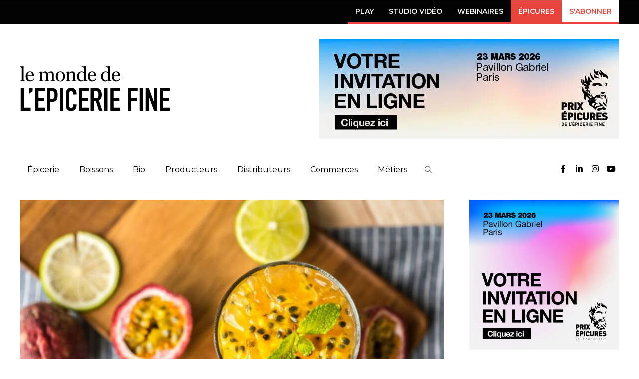

--- FILE ---
content_type: text/html; charset=UTF-8
request_url: https://monde-epicerie-fine.fr/bio-gourmet-desir-d-avenir/
body_size: 31527
content:
<!doctype html>
<html lang="fr-FR" prefix="og: https://ogp.me/ns#">
<head>
	<meta charset="UTF-8">
<script>
var gform;gform||(document.addEventListener("gform_main_scripts_loaded",function(){gform.scriptsLoaded=!0}),document.addEventListener("gform/theme/scripts_loaded",function(){gform.themeScriptsLoaded=!0}),window.addEventListener("DOMContentLoaded",function(){gform.domLoaded=!0}),gform={domLoaded:!1,scriptsLoaded:!1,themeScriptsLoaded:!1,isFormEditor:()=>"function"==typeof InitializeEditor,callIfLoaded:function(o){return!(!gform.domLoaded||!gform.scriptsLoaded||!gform.themeScriptsLoaded&&!gform.isFormEditor()||(gform.isFormEditor()&&console.warn("The use of gform.initializeOnLoaded() is deprecated in the form editor context and will be removed in Gravity Forms 3.1."),o(),0))},initializeOnLoaded:function(o){gform.callIfLoaded(o)||(document.addEventListener("gform_main_scripts_loaded",()=>{gform.scriptsLoaded=!0,gform.callIfLoaded(o)}),document.addEventListener("gform/theme/scripts_loaded",()=>{gform.themeScriptsLoaded=!0,gform.callIfLoaded(o)}),window.addEventListener("DOMContentLoaded",()=>{gform.domLoaded=!0,gform.callIfLoaded(o)}))},hooks:{action:{},filter:{}},addAction:function(o,r,e,t){gform.addHook("action",o,r,e,t)},addFilter:function(o,r,e,t){gform.addHook("filter",o,r,e,t)},doAction:function(o){gform.doHook("action",o,arguments)},applyFilters:function(o){return gform.doHook("filter",o,arguments)},removeAction:function(o,r){gform.removeHook("action",o,r)},removeFilter:function(o,r,e){gform.removeHook("filter",o,r,e)},addHook:function(o,r,e,t,n){null==gform.hooks[o][r]&&(gform.hooks[o][r]=[]);var d=gform.hooks[o][r];null==n&&(n=r+"_"+d.length),gform.hooks[o][r].push({tag:n,callable:e,priority:t=null==t?10:t})},doHook:function(r,o,e){var t;if(e=Array.prototype.slice.call(e,1),null!=gform.hooks[r][o]&&((o=gform.hooks[r][o]).sort(function(o,r){return o.priority-r.priority}),o.forEach(function(o){"function"!=typeof(t=o.callable)&&(t=window[t]),"action"==r?t.apply(null,e):e[0]=t.apply(null,e)})),"filter"==r)return e[0]},removeHook:function(o,r,t,n){var e;null!=gform.hooks[o][r]&&(e=(e=gform.hooks[o][r]).filter(function(o,r,e){return!!(null!=n&&n!=o.tag||null!=t&&t!=o.priority)}),gform.hooks[o][r]=e)}});
</script>

	<meta name="viewport" content="width=device-width, initial-scale=1">
	<link rel="profile" href="https://gmpg.org/xfn/11">
		<style>img:is([sizes="auto" i], [sizes^="auto," i]) { contain-intrinsic-size: 3000px 1500px }</style>
	
<!-- Optimisation des moteurs de recherche par Rank Math - https://rankmath.com/ -->
<title>Bio gourmet, désir d&#039;avenir - Le monde de l&#039;épicerie fine</title>
<meta name="description" content="Avec une croissance de 17 % par an, le marché du bio continue son expansion en France. Le bio se généralise et répond aux attentes de nouveaux consommateurs"/>
<meta name="robots" content="follow, index, max-snippet:-1, max-video-preview:-1, max-image-preview:large"/>
<link rel="canonical" href="https://monde-epicerie-fine.fr/bio-gourmet-desir-d-avenir/" />
<meta property="og:locale" content="fr_FR" />
<meta property="og:type" content="article" />
<meta property="og:title" content="Bio gourmet, désir d&#039;avenir - Le monde de l&#039;épicerie fine" />
<meta property="og:description" content="Avec une croissance de 17 % par an, le marché du bio continue son expansion en France. Le bio se généralise et répond aux attentes de nouveaux consommateurs" />
<meta property="og:url" content="https://monde-epicerie-fine.fr/bio-gourmet-desir-d-avenir/" />
<meta property="og:site_name" content="Le monde de l&#039;épicerie fine" />
<meta property="article:publisher" content="https://www.facebook.com/magazineepiceriefine/" />
<meta property="article:section" content="Non classé" />
<meta property="og:updated_time" content="2022-06-21T17:14:06+02:00" />
<meta property="og:image" content="https://monde-epicerie-fine.fr/wp-content/uploads/2018/10/rawpixel-722826-unsplash.jpg" />
<meta property="og:image:secure_url" content="https://monde-epicerie-fine.fr/wp-content/uploads/2018/10/rawpixel-722826-unsplash.jpg" />
<meta property="og:image:width" content="900" />
<meta property="og:image:height" content="601" />
<meta property="og:image:alt" content="Rawpixel 722826 Unsplash" />
<meta property="og:image:type" content="image/jpeg" />
<meta property="article:published_time" content="2018-10-02T02:22:22+02:00" />
<meta property="article:modified_time" content="2022-06-21T17:14:06+02:00" />
<meta name="twitter:card" content="summary_large_image" />
<meta name="twitter:title" content="Bio gourmet, désir d&#039;avenir - Le monde de l&#039;épicerie fine" />
<meta name="twitter:description" content="Avec une croissance de 17 % par an, le marché du bio continue son expansion en France. Le bio se généralise et répond aux attentes de nouveaux consommateurs" />
<meta name="twitter:site" content="@MagazineLMEF" />
<meta name="twitter:creator" content="@MagazineLMEF" />
<meta name="twitter:image" content="https://monde-epicerie-fine.fr/wp-content/uploads/2018/10/rawpixel-722826-unsplash.jpg" />
<meta name="twitter:label1" content="Écrit par" />
<meta name="twitter:data1" content="Le monde de l&#039;épicerie fine - contenu annonceur" />
<meta name="twitter:label2" content="Temps de lecture" />
<meta name="twitter:data2" content="6 minutes" />
<script type="application/ld+json" class="rank-math-schema">{"@context":"https://schema.org","@graph":[{"@type":"Organization","@id":"https://monde-epicerie-fine.fr/#organization","name":"Le monde de l'\u00e9picerie fine","sameAs":["https://www.facebook.com/magazineepiceriefine/","https://twitter.com/MagazineLMEF"],"logo":{"@type":"ImageObject","@id":"https://monde-epicerie-fine.fr/#logo","url":"https://monde-epicerie-fine.fr/wp-content/uploads/2018/03/le-monde-de-l-epicerie-fine.png","contentUrl":"https://monde-epicerie-fine.fr/wp-content/uploads/2018/03/le-monde-de-l-epicerie-fine.png","caption":"Le monde de l'\u00e9picerie fine","inLanguage":"fr-FR"}},{"@type":"WebSite","@id":"https://monde-epicerie-fine.fr/#website","url":"https://monde-epicerie-fine.fr","name":"Le monde de l'\u00e9picerie fine","publisher":{"@id":"https://monde-epicerie-fine.fr/#organization"},"inLanguage":"fr-FR"},{"@type":"ImageObject","@id":"https://monde-epicerie-fine.fr/wp-content/uploads/2018/10/rawpixel-722826-unsplash.jpg","url":"https://monde-epicerie-fine.fr/wp-content/uploads/2018/10/rawpixel-722826-unsplash.jpg","width":"900","height":"601","caption":"Rawpixel 722826 Unsplash","inLanguage":"fr-FR"},{"@type":"WebPage","@id":"https://monde-epicerie-fine.fr/bio-gourmet-desir-d-avenir/#webpage","url":"https://monde-epicerie-fine.fr/bio-gourmet-desir-d-avenir/","name":"Bio gourmet, d\u00e9sir d&#039;avenir - Le monde de l&#039;\u00e9picerie fine","datePublished":"2018-10-02T02:22:22+02:00","dateModified":"2022-06-21T17:14:06+02:00","isPartOf":{"@id":"https://monde-epicerie-fine.fr/#website"},"primaryImageOfPage":{"@id":"https://monde-epicerie-fine.fr/wp-content/uploads/2018/10/rawpixel-722826-unsplash.jpg"},"inLanguage":"fr-FR"},{"@type":"Person","@id":"https://monde-epicerie-fine.fr/bio-gourmet-desir-d-avenir/#author","name":"Le monde de l'\u00e9picerie fine - contenu annonceur","image":{"@type":"ImageObject","@id":"https://secure.gravatar.com/avatar/d450dd206ce318deacd22438243e8f160add834bad6370bcb954f64a7e5b185c?s=96&amp;d=mm&amp;r=g","url":"https://secure.gravatar.com/avatar/d450dd206ce318deacd22438243e8f160add834bad6370bcb954f64a7e5b185c?s=96&amp;d=mm&amp;r=g","caption":"Le monde de l'\u00e9picerie fine - contenu annonceur","inLanguage":"fr-FR"},"worksFor":{"@id":"https://monde-epicerie-fine.fr/#organization"}},{"@type":"BlogPosting","headline":"Bio gourmet, d\u00e9sir d&#039;avenir - Le monde de l&#039;\u00e9picerie fine","datePublished":"2018-10-02T02:22:22+02:00","dateModified":"2022-06-21T17:14:06+02:00","author":{"@id":"https://monde-epicerie-fine.fr/bio-gourmet-desir-d-avenir/#author","name":"Le monde de l'\u00e9picerie fine - contenu annonceur"},"publisher":{"@id":"https://monde-epicerie-fine.fr/#organization"},"description":"Avec une croissance de 17 % par an, le march\u00e9 du bio continue\u00a0son expansion en France. Le bio se g\u00e9n\u00e9ralise et r\u00e9pond aux\u00a0attentes de nouveaux consommateurs","name":"Bio gourmet, d\u00e9sir d&#039;avenir - Le monde de l&#039;\u00e9picerie fine","@id":"https://monde-epicerie-fine.fr/bio-gourmet-desir-d-avenir/#richSnippet","isPartOf":{"@id":"https://monde-epicerie-fine.fr/bio-gourmet-desir-d-avenir/#webpage"},"image":{"@id":"https://monde-epicerie-fine.fr/wp-content/uploads/2018/10/rawpixel-722826-unsplash.jpg"},"inLanguage":"fr-FR","mainEntityOfPage":{"@id":"https://monde-epicerie-fine.fr/bio-gourmet-desir-d-avenir/#webpage"}}]}</script>
<!-- /Extension Rank Math WordPress SEO -->

<link rel="alternate" type="application/rss+xml" title="Le monde de l&#039;épicerie fine &raquo; Flux" href="https://monde-epicerie-fine.fr/feed/" />
<script>
window._wpemojiSettings = {"baseUrl":"https:\/\/s.w.org\/images\/core\/emoji\/16.0.1\/72x72\/","ext":".png","svgUrl":"https:\/\/s.w.org\/images\/core\/emoji\/16.0.1\/svg\/","svgExt":".svg","source":{"concatemoji":"https:\/\/monde-epicerie-fine.fr\/wp-includes\/js\/wp-emoji-release.min.js?ver=6.8.3"}};
/*! This file is auto-generated */
!function(s,n){var o,i,e;function c(e){try{var t={supportTests:e,timestamp:(new Date).valueOf()};sessionStorage.setItem(o,JSON.stringify(t))}catch(e){}}function p(e,t,n){e.clearRect(0,0,e.canvas.width,e.canvas.height),e.fillText(t,0,0);var t=new Uint32Array(e.getImageData(0,0,e.canvas.width,e.canvas.height).data),a=(e.clearRect(0,0,e.canvas.width,e.canvas.height),e.fillText(n,0,0),new Uint32Array(e.getImageData(0,0,e.canvas.width,e.canvas.height).data));return t.every(function(e,t){return e===a[t]})}function u(e,t){e.clearRect(0,0,e.canvas.width,e.canvas.height),e.fillText(t,0,0);for(var n=e.getImageData(16,16,1,1),a=0;a<n.data.length;a++)if(0!==n.data[a])return!1;return!0}function f(e,t,n,a){switch(t){case"flag":return n(e,"\ud83c\udff3\ufe0f\u200d\u26a7\ufe0f","\ud83c\udff3\ufe0f\u200b\u26a7\ufe0f")?!1:!n(e,"\ud83c\udde8\ud83c\uddf6","\ud83c\udde8\u200b\ud83c\uddf6")&&!n(e,"\ud83c\udff4\udb40\udc67\udb40\udc62\udb40\udc65\udb40\udc6e\udb40\udc67\udb40\udc7f","\ud83c\udff4\u200b\udb40\udc67\u200b\udb40\udc62\u200b\udb40\udc65\u200b\udb40\udc6e\u200b\udb40\udc67\u200b\udb40\udc7f");case"emoji":return!a(e,"\ud83e\udedf")}return!1}function g(e,t,n,a){var r="undefined"!=typeof WorkerGlobalScope&&self instanceof WorkerGlobalScope?new OffscreenCanvas(300,150):s.createElement("canvas"),o=r.getContext("2d",{willReadFrequently:!0}),i=(o.textBaseline="top",o.font="600 32px Arial",{});return e.forEach(function(e){i[e]=t(o,e,n,a)}),i}function t(e){var t=s.createElement("script");t.src=e,t.defer=!0,s.head.appendChild(t)}"undefined"!=typeof Promise&&(o="wpEmojiSettingsSupports",i=["flag","emoji"],n.supports={everything:!0,everythingExceptFlag:!0},e=new Promise(function(e){s.addEventListener("DOMContentLoaded",e,{once:!0})}),new Promise(function(t){var n=function(){try{var e=JSON.parse(sessionStorage.getItem(o));if("object"==typeof e&&"number"==typeof e.timestamp&&(new Date).valueOf()<e.timestamp+604800&&"object"==typeof e.supportTests)return e.supportTests}catch(e){}return null}();if(!n){if("undefined"!=typeof Worker&&"undefined"!=typeof OffscreenCanvas&&"undefined"!=typeof URL&&URL.createObjectURL&&"undefined"!=typeof Blob)try{var e="postMessage("+g.toString()+"("+[JSON.stringify(i),f.toString(),p.toString(),u.toString()].join(",")+"));",a=new Blob([e],{type:"text/javascript"}),r=new Worker(URL.createObjectURL(a),{name:"wpTestEmojiSupports"});return void(r.onmessage=function(e){c(n=e.data),r.terminate(),t(n)})}catch(e){}c(n=g(i,f,p,u))}t(n)}).then(function(e){for(var t in e)n.supports[t]=e[t],n.supports.everything=n.supports.everything&&n.supports[t],"flag"!==t&&(n.supports.everythingExceptFlag=n.supports.everythingExceptFlag&&n.supports[t]);n.supports.everythingExceptFlag=n.supports.everythingExceptFlag&&!n.supports.flag,n.DOMReady=!1,n.readyCallback=function(){n.DOMReady=!0}}).then(function(){return e}).then(function(){var e;n.supports.everything||(n.readyCallback(),(e=n.source||{}).concatemoji?t(e.concatemoji):e.wpemoji&&e.twemoji&&(t(e.twemoji),t(e.wpemoji)))}))}((window,document),window._wpemojiSettings);
</script>
<!-- monde-epicerie-fine.fr is managing ads with Advanced Ads 2.0.14 – https://wpadvancedads.com/ --><script id="monde-ready">
			window.advanced_ads_ready=function(e,a){a=a||"complete";var d=function(e){return"interactive"===a?"loading"!==e:"complete"===e};d(document.readyState)?e():document.addEventListener("readystatechange",(function(a){d(a.target.readyState)&&e()}),{once:"interactive"===a})},window.advanced_ads_ready_queue=window.advanced_ads_ready_queue||[];		</script>
		<link rel='stylesheet' id='premium-addons-css' href='https://monde-epicerie-fine.fr/wp-content/plugins/premium-addons-for-elementor/assets/frontend/min-css/premium-addons.min.css?ver=4.10.1' media='all' />
<style id='wp-emoji-styles-inline-css'>

	img.wp-smiley, img.emoji {
		display: inline !important;
		border: none !important;
		box-shadow: none !important;
		height: 1em !important;
		width: 1em !important;
		margin: 0 0.07em !important;
		vertical-align: -0.1em !important;
		background: none !important;
		padding: 0 !important;
	}
</style>
<link rel='stylesheet' id='wp-block-library-css' href='https://monde-epicerie-fine.fr/wp-includes/css/dist/block-library/style.min.css?ver=6.8.3' media='all' />
<style id='classic-theme-styles-inline-css'>
/*! This file is auto-generated */
.wp-block-button__link{color:#fff;background-color:#32373c;border-radius:9999px;box-shadow:none;text-decoration:none;padding:calc(.667em + 2px) calc(1.333em + 2px);font-size:1.125em}.wp-block-file__button{background:#32373c;color:#fff;text-decoration:none}
</style>
<link rel='stylesheet' id='jet-engine-frontend-css' href='https://monde-epicerie-fine.fr/wp-content/plugins/jet-engine/assets/css/frontend.css?ver=3.1.4' media='all' />
<style id='global-styles-inline-css'>
:root{--wp--preset--aspect-ratio--square: 1;--wp--preset--aspect-ratio--4-3: 4/3;--wp--preset--aspect-ratio--3-4: 3/4;--wp--preset--aspect-ratio--3-2: 3/2;--wp--preset--aspect-ratio--2-3: 2/3;--wp--preset--aspect-ratio--16-9: 16/9;--wp--preset--aspect-ratio--9-16: 9/16;--wp--preset--color--black: #000000;--wp--preset--color--cyan-bluish-gray: #abb8c3;--wp--preset--color--white: #ffffff;--wp--preset--color--pale-pink: #f78da7;--wp--preset--color--vivid-red: #cf2e2e;--wp--preset--color--luminous-vivid-orange: #ff6900;--wp--preset--color--luminous-vivid-amber: #fcb900;--wp--preset--color--light-green-cyan: #7bdcb5;--wp--preset--color--vivid-green-cyan: #00d084;--wp--preset--color--pale-cyan-blue: #8ed1fc;--wp--preset--color--vivid-cyan-blue: #0693e3;--wp--preset--color--vivid-purple: #9b51e0;--wp--preset--gradient--vivid-cyan-blue-to-vivid-purple: linear-gradient(135deg,rgba(6,147,227,1) 0%,rgb(155,81,224) 100%);--wp--preset--gradient--light-green-cyan-to-vivid-green-cyan: linear-gradient(135deg,rgb(122,220,180) 0%,rgb(0,208,130) 100%);--wp--preset--gradient--luminous-vivid-amber-to-luminous-vivid-orange: linear-gradient(135deg,rgba(252,185,0,1) 0%,rgba(255,105,0,1) 100%);--wp--preset--gradient--luminous-vivid-orange-to-vivid-red: linear-gradient(135deg,rgba(255,105,0,1) 0%,rgb(207,46,46) 100%);--wp--preset--gradient--very-light-gray-to-cyan-bluish-gray: linear-gradient(135deg,rgb(238,238,238) 0%,rgb(169,184,195) 100%);--wp--preset--gradient--cool-to-warm-spectrum: linear-gradient(135deg,rgb(74,234,220) 0%,rgb(151,120,209) 20%,rgb(207,42,186) 40%,rgb(238,44,130) 60%,rgb(251,105,98) 80%,rgb(254,248,76) 100%);--wp--preset--gradient--blush-light-purple: linear-gradient(135deg,rgb(255,206,236) 0%,rgb(152,150,240) 100%);--wp--preset--gradient--blush-bordeaux: linear-gradient(135deg,rgb(254,205,165) 0%,rgb(254,45,45) 50%,rgb(107,0,62) 100%);--wp--preset--gradient--luminous-dusk: linear-gradient(135deg,rgb(255,203,112) 0%,rgb(199,81,192) 50%,rgb(65,88,208) 100%);--wp--preset--gradient--pale-ocean: linear-gradient(135deg,rgb(255,245,203) 0%,rgb(182,227,212) 50%,rgb(51,167,181) 100%);--wp--preset--gradient--electric-grass: linear-gradient(135deg,rgb(202,248,128) 0%,rgb(113,206,126) 100%);--wp--preset--gradient--midnight: linear-gradient(135deg,rgb(2,3,129) 0%,rgb(40,116,252) 100%);--wp--preset--font-size--small: 13px;--wp--preset--font-size--medium: 20px;--wp--preset--font-size--large: 36px;--wp--preset--font-size--x-large: 42px;--wp--preset--spacing--20: 0.44rem;--wp--preset--spacing--30: 0.67rem;--wp--preset--spacing--40: 1rem;--wp--preset--spacing--50: 1.5rem;--wp--preset--spacing--60: 2.25rem;--wp--preset--spacing--70: 3.38rem;--wp--preset--spacing--80: 5.06rem;--wp--preset--shadow--natural: 6px 6px 9px rgba(0, 0, 0, 0.2);--wp--preset--shadow--deep: 12px 12px 50px rgba(0, 0, 0, 0.4);--wp--preset--shadow--sharp: 6px 6px 0px rgba(0, 0, 0, 0.2);--wp--preset--shadow--outlined: 6px 6px 0px -3px rgba(255, 255, 255, 1), 6px 6px rgba(0, 0, 0, 1);--wp--preset--shadow--crisp: 6px 6px 0px rgba(0, 0, 0, 1);}:where(.is-layout-flex){gap: 0.5em;}:where(.is-layout-grid){gap: 0.5em;}body .is-layout-flex{display: flex;}.is-layout-flex{flex-wrap: wrap;align-items: center;}.is-layout-flex > :is(*, div){margin: 0;}body .is-layout-grid{display: grid;}.is-layout-grid > :is(*, div){margin: 0;}:where(.wp-block-columns.is-layout-flex){gap: 2em;}:where(.wp-block-columns.is-layout-grid){gap: 2em;}:where(.wp-block-post-template.is-layout-flex){gap: 1.25em;}:where(.wp-block-post-template.is-layout-grid){gap: 1.25em;}.has-black-color{color: var(--wp--preset--color--black) !important;}.has-cyan-bluish-gray-color{color: var(--wp--preset--color--cyan-bluish-gray) !important;}.has-white-color{color: var(--wp--preset--color--white) !important;}.has-pale-pink-color{color: var(--wp--preset--color--pale-pink) !important;}.has-vivid-red-color{color: var(--wp--preset--color--vivid-red) !important;}.has-luminous-vivid-orange-color{color: var(--wp--preset--color--luminous-vivid-orange) !important;}.has-luminous-vivid-amber-color{color: var(--wp--preset--color--luminous-vivid-amber) !important;}.has-light-green-cyan-color{color: var(--wp--preset--color--light-green-cyan) !important;}.has-vivid-green-cyan-color{color: var(--wp--preset--color--vivid-green-cyan) !important;}.has-pale-cyan-blue-color{color: var(--wp--preset--color--pale-cyan-blue) !important;}.has-vivid-cyan-blue-color{color: var(--wp--preset--color--vivid-cyan-blue) !important;}.has-vivid-purple-color{color: var(--wp--preset--color--vivid-purple) !important;}.has-black-background-color{background-color: var(--wp--preset--color--black) !important;}.has-cyan-bluish-gray-background-color{background-color: var(--wp--preset--color--cyan-bluish-gray) !important;}.has-white-background-color{background-color: var(--wp--preset--color--white) !important;}.has-pale-pink-background-color{background-color: var(--wp--preset--color--pale-pink) !important;}.has-vivid-red-background-color{background-color: var(--wp--preset--color--vivid-red) !important;}.has-luminous-vivid-orange-background-color{background-color: var(--wp--preset--color--luminous-vivid-orange) !important;}.has-luminous-vivid-amber-background-color{background-color: var(--wp--preset--color--luminous-vivid-amber) !important;}.has-light-green-cyan-background-color{background-color: var(--wp--preset--color--light-green-cyan) !important;}.has-vivid-green-cyan-background-color{background-color: var(--wp--preset--color--vivid-green-cyan) !important;}.has-pale-cyan-blue-background-color{background-color: var(--wp--preset--color--pale-cyan-blue) !important;}.has-vivid-cyan-blue-background-color{background-color: var(--wp--preset--color--vivid-cyan-blue) !important;}.has-vivid-purple-background-color{background-color: var(--wp--preset--color--vivid-purple) !important;}.has-black-border-color{border-color: var(--wp--preset--color--black) !important;}.has-cyan-bluish-gray-border-color{border-color: var(--wp--preset--color--cyan-bluish-gray) !important;}.has-white-border-color{border-color: var(--wp--preset--color--white) !important;}.has-pale-pink-border-color{border-color: var(--wp--preset--color--pale-pink) !important;}.has-vivid-red-border-color{border-color: var(--wp--preset--color--vivid-red) !important;}.has-luminous-vivid-orange-border-color{border-color: var(--wp--preset--color--luminous-vivid-orange) !important;}.has-luminous-vivid-amber-border-color{border-color: var(--wp--preset--color--luminous-vivid-amber) !important;}.has-light-green-cyan-border-color{border-color: var(--wp--preset--color--light-green-cyan) !important;}.has-vivid-green-cyan-border-color{border-color: var(--wp--preset--color--vivid-green-cyan) !important;}.has-pale-cyan-blue-border-color{border-color: var(--wp--preset--color--pale-cyan-blue) !important;}.has-vivid-cyan-blue-border-color{border-color: var(--wp--preset--color--vivid-cyan-blue) !important;}.has-vivid-purple-border-color{border-color: var(--wp--preset--color--vivid-purple) !important;}.has-vivid-cyan-blue-to-vivid-purple-gradient-background{background: var(--wp--preset--gradient--vivid-cyan-blue-to-vivid-purple) !important;}.has-light-green-cyan-to-vivid-green-cyan-gradient-background{background: var(--wp--preset--gradient--light-green-cyan-to-vivid-green-cyan) !important;}.has-luminous-vivid-amber-to-luminous-vivid-orange-gradient-background{background: var(--wp--preset--gradient--luminous-vivid-amber-to-luminous-vivid-orange) !important;}.has-luminous-vivid-orange-to-vivid-red-gradient-background{background: var(--wp--preset--gradient--luminous-vivid-orange-to-vivid-red) !important;}.has-very-light-gray-to-cyan-bluish-gray-gradient-background{background: var(--wp--preset--gradient--very-light-gray-to-cyan-bluish-gray) !important;}.has-cool-to-warm-spectrum-gradient-background{background: var(--wp--preset--gradient--cool-to-warm-spectrum) !important;}.has-blush-light-purple-gradient-background{background: var(--wp--preset--gradient--blush-light-purple) !important;}.has-blush-bordeaux-gradient-background{background: var(--wp--preset--gradient--blush-bordeaux) !important;}.has-luminous-dusk-gradient-background{background: var(--wp--preset--gradient--luminous-dusk) !important;}.has-pale-ocean-gradient-background{background: var(--wp--preset--gradient--pale-ocean) !important;}.has-electric-grass-gradient-background{background: var(--wp--preset--gradient--electric-grass) !important;}.has-midnight-gradient-background{background: var(--wp--preset--gradient--midnight) !important;}.has-small-font-size{font-size: var(--wp--preset--font-size--small) !important;}.has-medium-font-size{font-size: var(--wp--preset--font-size--medium) !important;}.has-large-font-size{font-size: var(--wp--preset--font-size--large) !important;}.has-x-large-font-size{font-size: var(--wp--preset--font-size--x-large) !important;}
:where(.wp-block-post-template.is-layout-flex){gap: 1.25em;}:where(.wp-block-post-template.is-layout-grid){gap: 1.25em;}
:where(.wp-block-columns.is-layout-flex){gap: 2em;}:where(.wp-block-columns.is-layout-grid){gap: 2em;}
:root :where(.wp-block-pullquote){font-size: 1.5em;line-height: 1.6;}
</style>
<link rel='stylesheet' id='woocommerce-layout-css' href='https://monde-epicerie-fine.fr/wp-content/plugins/woocommerce/assets/css/woocommerce-layout.css?ver=8.2.0' media='all' />
<link rel='stylesheet' id='woocommerce-smallscreen-css' href='https://monde-epicerie-fine.fr/wp-content/plugins/woocommerce/assets/css/woocommerce-smallscreen.css?ver=8.2.0' media='only screen and (max-width: 768px)' />
<link rel='stylesheet' id='woocommerce-general-css' href='https://monde-epicerie-fine.fr/wp-content/plugins/woocommerce/assets/css/woocommerce.css?ver=8.2.0' media='all' />
<style id='woocommerce-inline-inline-css'>
.woocommerce form .form-row .required { visibility: visible; }
</style>
<link rel='stylesheet' id='child-style-css' href='https://monde-epicerie-fine.fr/wp-content/themes/frsh/style.css?ver=6.8.3' media='all' />
<link rel='stylesheet' id='hello-elementor-css' href='https://monde-epicerie-fine.fr/wp-content/themes/hello-elementor/style.min.css?ver=2.7.1' media='all' />
<link rel='stylesheet' id='hello-elementor-theme-style-css' href='https://monde-epicerie-fine.fr/wp-content/themes/hello-elementor/theme.min.css?ver=2.7.1' media='all' />
<link rel='stylesheet' id='elementor-icons-css' href='https://monde-epicerie-fine.fr/wp-content/plugins/elementor/assets/lib/eicons/css/elementor-icons.min.css?ver=5.20.0' media='all' />
<link rel='stylesheet' id='elementor-frontend-legacy-css' href='https://monde-epicerie-fine.fr/wp-content/plugins/elementor/assets/css/frontend-legacy.min.css?ver=3.14.1' media='all' />
<link rel='stylesheet' id='elementor-frontend-css' href='https://monde-epicerie-fine.fr/wp-content/plugins/elementor/assets/css/frontend.min.css?ver=3.14.1' media='all' />
<link rel='stylesheet' id='swiper-css' href='https://monde-epicerie-fine.fr/wp-content/plugins/elementor/assets/lib/swiper/css/swiper.min.css?ver=5.3.6' media='all' />
<link rel='stylesheet' id='elementor-post-16157-css' href='https://monde-epicerie-fine.fr/wp-content/uploads/elementor/css/post-16157.css?ver=1725367917' media='all' />
<link rel='stylesheet' id='elementor-pro-css' href='https://monde-epicerie-fine.fr/wp-content/plugins/elementor-pro/assets/css/frontend.min.css?ver=3.14.1' media='all' />
<link rel='stylesheet' id='elementor-post-27747-css' href='https://monde-epicerie-fine.fr/wp-content/uploads/elementor/css/post-27747.css?ver=1725367918' media='all' />
<link rel='stylesheet' id='elementor-post-27757-css' href='https://monde-epicerie-fine.fr/wp-content/uploads/elementor/css/post-27757.css?ver=1725367918' media='all' />
<link rel='stylesheet' id='elementor-post-28501-css' href='https://monde-epicerie-fine.fr/wp-content/uploads/elementor/css/post-28501.css?ver=1725367947' media='all' />
<link rel='stylesheet' id='wp_mailjet_form_builder_widget-widget-front-styles-css' href='https://monde-epicerie-fine.fr/wp-content/plugins/mailjet-for-wordpress/src/widgetformbuilder/css/front-widget.css?ver=6.1.6' media='all' />
<link rel='stylesheet' id='google-fonts-1-css' href='https://fonts.googleapis.com/css?family=Bitter%3A100%2C100italic%2C200%2C200italic%2C300%2C300italic%2C400%2C400italic%2C500%2C500italic%2C600%2C600italic%2C700%2C700italic%2C800%2C800italic%2C900%2C900italic%7CMontserrat%3A100%2C100italic%2C200%2C200italic%2C300%2C300italic%2C400%2C400italic%2C500%2C500italic%2C600%2C600italic%2C700%2C700italic%2C800%2C800italic%2C900%2C900italic%7COpen+Sans%3A100%2C100italic%2C200%2C200italic%2C300%2C300italic%2C400%2C400italic%2C500%2C500italic%2C600%2C600italic%2C700%2C700italic%2C800%2C800italic%2C900%2C900italic&#038;display=swap&#038;ver=6.8.3' media='all' />
<link rel='stylesheet' id='elementor-icons-shared-0-css' href='https://monde-epicerie-fine.fr/wp-content/plugins/elementor/assets/lib/font-awesome/css/fontawesome.min.css?ver=5.15.3' media='all' />
<link rel='stylesheet' id='elementor-icons-fa-brands-css' href='https://monde-epicerie-fine.fr/wp-content/plugins/elementor/assets/lib/font-awesome/css/brands.min.css?ver=5.15.3' media='all' />
<link rel='stylesheet' id='elementor-icons-fa-solid-css' href='https://monde-epicerie-fine.fr/wp-content/plugins/elementor/assets/lib/font-awesome/css/solid.min.css?ver=5.15.3' media='all' />
<link rel="preconnect" href="https://fonts.gstatic.com/" crossorigin><script src="https://monde-epicerie-fine.fr/wp-includes/js/jquery/jquery.min.js?ver=3.7.1" id="jquery-core-js"></script>
<script src="https://monde-epicerie-fine.fr/wp-includes/js/jquery/jquery-migrate.min.js?ver=3.4.1" id="jquery-migrate-js"></script>
<link rel="https://api.w.org/" href="https://monde-epicerie-fine.fr/wp-json/" /><link rel="alternate" title="JSON" type="application/json" href="https://monde-epicerie-fine.fr/wp-json/wp/v2/posts/7445" /><link rel="EditURI" type="application/rsd+xml" title="RSD" href="https://monde-epicerie-fine.fr/xmlrpc.php?rsd" />
<meta name="generator" content="WordPress 6.8.3" />
<link rel='shortlink' href='https://monde-epicerie-fine.fr/?p=7445' />
<link rel="alternate" title="oEmbed (JSON)" type="application/json+oembed" href="https://monde-epicerie-fine.fr/wp-json/oembed/1.0/embed?url=https%3A%2F%2Fmonde-epicerie-fine.fr%2Fbio-gourmet-desir-d-avenir%2F" />
<link rel="alternate" title="oEmbed (XML)" type="text/xml+oembed" href="https://monde-epicerie-fine.fr/wp-json/oembed/1.0/embed?url=https%3A%2F%2Fmonde-epicerie-fine.fr%2Fbio-gourmet-desir-d-avenir%2F&#038;format=xml" />
	<noscript><style>.woocommerce-product-gallery{ opacity: 1 !important; }</style></noscript>
	<meta name="generator" content="Elementor 3.14.1; features: a11y_improvements, additional_custom_breakpoints; settings: css_print_method-external, google_font-enabled, font_display-swap">
<!-- Google tag (gtag.js) -->
<script async src="https://www.googletagmanager.com/gtag/js?id=UA-117260612-1"></script>
<script>
  window.dataLayer = window.dataLayer || [];
  function gtag(){dataLayer.push(arguments);}
  gtag('js', new Date());

  gtag('config', 'UA-117260612-1');
</script>
<script id="google_gtagjs" src="https://www.googletagmanager.com/gtag/js?id=G-MMT04W8ENG" async></script>
<script id="google_gtagjs-inline">
window.dataLayer = window.dataLayer || [];function gtag(){dataLayer.push(arguments);}gtag('js', new Date());gtag('config', 'G-MMT04W8ENG', {} );
</script>
<link rel="icon" href="https://monde-epicerie-fine.fr/wp-content/uploads/2022/11/cropped-favicon-1-32x32.png" sizes="32x32" />
<link rel="icon" href="https://monde-epicerie-fine.fr/wp-content/uploads/2022/11/cropped-favicon-1-192x192.png" sizes="192x192" />
<link rel="apple-touch-icon" href="https://monde-epicerie-fine.fr/wp-content/uploads/2022/11/cropped-favicon-1-180x180.png" />
<meta name="msapplication-TileImage" content="https://monde-epicerie-fine.fr/wp-content/uploads/2022/11/cropped-favicon-1-270x270.png" />
</head>
<body class="wp-singular post-template-default single single-post postid-7445 single-format-standard wp-custom-logo wp-theme-hello-elementor wp-child-theme-frsh theme-hello-elementor woocommerce-no-js elementor-default elementor-kit-16157 aa-prefix-monde- elementor-page-28501">


<a class="skip-link screen-reader-text" href="#content">Aller au contenu</a>

		<div data-elementor-type="header" data-elementor-id="27747" class="elementor elementor-27747 elementor-location-header" data-elementor-post-type="elementor_library">
					<div class="elementor-section-wrap">
								<section class="elementor-section elementor-top-section elementor-element elementor-element-245279a6 elementor-section-height-min-height elementor-hidden-mobile elementor-section-boxed elementor-section-height-default elementor-section-items-middle" data-id="245279a6" data-element_type="section" data-settings="{&quot;background_background&quot;:&quot;classic&quot;}">
						<div class="elementor-container elementor-column-gap-no">
							<div class="elementor-row">
					<div class="elementor-column elementor-col-100 elementor-top-column elementor-element elementor-element-57d2e9de" data-id="57d2e9de" data-element_type="column">
			<div class="elementor-column-wrap elementor-element-populated">
							<div class="elementor-widget-wrap">
						<div class="elementor-element elementor-element-71d8f7cb elementor-widget elementor-widget-html" data-id="71d8f7cb" data-element_type="widget" data-widget_type="html.default">
				<div class="elementor-widget-container">
			<script>

document.addEventListener('DOMContentLoaded', function() {
jQuery(function($) {
var mywindow = $(window);
var mypos = mywindow.scrollTop();
let scrolling = false; /* For throlling scroll event */
window.addEventListener('scroll', function() {
scrolling = true;
});
setInterval(() => {
if (scrolling) {
scrolling = false;
if (mypos > 400) {
if (mywindow.scrollTop() > mypos) {
$('#stickyheaders').addClass('headerup');
} else {
$('#stickyheaders').removeClass('headerup');
}
}
mypos = mywindow.scrollTop();
}
}, 300);
});
});

</script>
<style>
#stickyheaders{
transition : transform 0.34s ease;
}
.headerup{
transform: translateY(-190px); /*adjust this value to the height of your header*/
}
</style>
		</div>
				</div>
						</div>
					</div>
		</div>
								</div>
					</div>
		</section>
				<section class="elementor-section elementor-top-section elementor-element elementor-element-759b3b1f elementor-hidden-mobile elementor-section-boxed elementor-section-height-default elementor-section-height-default" data-id="759b3b1f" data-element_type="section" data-settings="{&quot;background_background&quot;:&quot;classic&quot;}">
						<div class="elementor-container elementor-column-gap-no">
							<div class="elementor-row">
					<div class="elementor-column elementor-col-100 elementor-top-column elementor-element elementor-element-22414856" data-id="22414856" data-element_type="column">
			<div class="elementor-column-wrap elementor-element-populated">
							<div class="elementor-widget-wrap">
						<div class="elementor-element elementor-element-7d72fd05 elementor-widget__width-auto elementor-mobile-align-justify elementor-widget-mobile__width-initial elementor-hidden-tablet elementor-hidden-mobile elementor-widget elementor-widget-button" data-id="7d72fd05" data-element_type="widget" data-widget_type="button.default">
				<div class="elementor-widget-container">
					<div class="elementor-button-wrapper">
			<a class="elementor-button elementor-button-link elementor-size-sm" href="https://monde-epicerie-fine.fr/#play">
						<span class="elementor-button-content-wrapper">
						<span class="elementor-button-text">Play</span>
		</span>
					</a>
		</div>
				</div>
				</div>
				<div class="elementor-element elementor-element-435b96cf elementor-widget__width-auto elementor-mobile-align-justify elementor-widget-mobile__width-initial elementor-widget elementor-widget-button" data-id="435b96cf" data-element_type="widget" data-widget_type="button.default">
				<div class="elementor-widget-container">
					<div class="elementor-button-wrapper">
			<a class="elementor-button elementor-button-link elementor-size-sm" href="https://monde-epicerie-fine.fr/studio-video/">
						<span class="elementor-button-content-wrapper">
						<span class="elementor-button-text">Studio vidéo</span>
		</span>
					</a>
		</div>
				</div>
				</div>
				<div class="elementor-element elementor-element-b8a3dda elementor-widget__width-auto elementor-mobile-align-justify elementor-widget-mobile__width-initial elementor-hidden-mobile elementor-widget elementor-widget-button" data-id="b8a3dda" data-element_type="widget" data-widget_type="button.default">
				<div class="elementor-widget-container">
					<div class="elementor-button-wrapper">
			<a class="elementor-button elementor-button-link elementor-size-sm" href="https://monde-epicerie-fine.fr/nos-webinaires">
						<span class="elementor-button-content-wrapper">
						<span class="elementor-button-text">Webinaires</span>
		</span>
					</a>
		</div>
				</div>
				</div>
				<div class="elementor-element elementor-element-2f29e874 elementor-widget__width-auto elementor-mobile-align-justify elementor-widget-mobile__width-initial elementor-widget elementor-widget-button" data-id="2f29e874" data-element_type="widget" data-widget_type="button.default">
				<div class="elementor-widget-container">
					<div class="elementor-button-wrapper">
			<a class="elementor-button elementor-button-link elementor-size-sm" href="https://epicures.monde-epicerie-fine.fr/" target="_blank">
						<span class="elementor-button-content-wrapper">
						<span class="elementor-button-text">Épicures</span>
		</span>
					</a>
		</div>
				</div>
				</div>
				<div class="elementor-element elementor-element-4ccbb132 elementor-widget__width-auto elementor-mobile-align-justify elementor-widget-mobile__width-initial elementor-widget elementor-widget-button" data-id="4ccbb132" data-element_type="widget" data-widget_type="button.default">
				<div class="elementor-widget-container">
					<div class="elementor-button-wrapper">
			<a class="elementor-button elementor-button-link elementor-size-sm" href="https://monde-epicerie-fine.fr/magazine/">
						<span class="elementor-button-content-wrapper">
						<span class="elementor-button-text">S'abonner</span>
		</span>
					</a>
		</div>
				</div>
				</div>
						</div>
					</div>
		</div>
								</div>
					</div>
		</section>
				<header class="elementor-section elementor-top-section elementor-element elementor-element-272a95d2 elementor-section-content-middle elementor-hidden-mobile elementor-section-boxed elementor-section-height-default elementor-section-height-default" data-id="272a95d2" data-element_type="section" data-settings="{&quot;background_background&quot;:&quot;classic&quot;}">
						<div class="elementor-container elementor-column-gap-no">
							<div class="elementor-row">
					<div class="elementor-column elementor-col-100 elementor-top-column elementor-element elementor-element-108ea3a8" data-id="108ea3a8" data-element_type="column">
			<div class="elementor-column-wrap elementor-element-populated">
							<div class="elementor-widget-wrap">
						<div class="elementor-element elementor-element-11ecd654 elementor-widget__width-auto elementor-widget elementor-widget-theme-site-logo elementor-widget-image" data-id="11ecd654" data-element_type="widget" data-widget_type="theme-site-logo.default">
				<div class="elementor-widget-container">
								<div class="elementor-image">
								<a href="https://monde-epicerie-fine.fr">
			<img width="500" height="150" src="https://monde-epicerie-fine.fr/wp-content/uploads/2022/09/le-monde-de-lepicerie-fine.svg" class="attachment-full size-full wp-image-27769" alt="Le monde de l&#039;épicerie fine" />				</a>
										</div>
						</div>
				</div>
				<div class="elementor-element elementor-element-0b44b51 elementor-widget__width-auto elementor-hidden-mobile elementor-widget elementor-widget-shortcode" data-id="0b44b51" data-element_type="widget" data-widget_type="shortcode.default">
				<div class="elementor-widget-container">
					<div class="elementor-shortcode"><a href="https://epicures.eventmaker.io/registration/6901dd78e4157c8a3a2e49a3?no_cookie=true" target="_blank" aria-label=""><img src="https://monde-epicerie-fine.fr/wp-content/uploads/2026/01/invit-mail.jpg" alt=""  width="600" height="200"   /></a></div>
				</div>
				</div>
						</div>
					</div>
		</div>
								</div>
					</div>
		</header>
				<div class="elementor-section elementor-top-section elementor-element elementor-element-4b2709c7 elementor-section-content-bottom elementor-hidden-mobile elementor-section-boxed elementor-section-height-default elementor-section-height-default" data-id="4b2709c7" data-element_type="section" id="stickyheaders" data-settings="{&quot;sticky&quot;:&quot;top&quot;,&quot;background_background&quot;:&quot;classic&quot;,&quot;sticky_on&quot;:[&quot;desktop&quot;,&quot;tablet&quot;,&quot;mobile&quot;],&quot;sticky_offset&quot;:0,&quot;sticky_effects_offset&quot;:0}">
						<div class="elementor-container elementor-column-gap-no">
							<div class="elementor-row">
					<div class="elementor-column elementor-col-50 elementor-top-column elementor-element elementor-element-6cb486de" data-id="6cb486de" data-element_type="column" id="colonne-logo-menu">
			<div class="elementor-column-wrap elementor-element-populated">
							<div class="elementor-widget-wrap">
						<div class="elementor-element elementor-element-ba0541f logo elementor-widget__width-auto elementor-widget elementor-widget-theme-site-logo elementor-widget-image" data-id="ba0541f" data-element_type="widget" data-widget_type="theme-site-logo.default">
				<div class="elementor-widget-container">
								<div class="elementor-image">
								<a href="https://monde-epicerie-fine.fr">
			<img width="500" height="150" src="https://monde-epicerie-fine.fr/wp-content/uploads/2022/09/le-monde-de-lepicerie-fine.svg" class="attachment-full size-full wp-image-27769" alt="Le monde de l&#039;épicerie fine" />				</a>
										</div>
						</div>
				</div>
				<div class="elementor-element elementor-element-7d8e0156 elementor-nav-menu__align-left elementor-nav-menu--stretch elementor-widget__width-auto elementor-nav-menu--dropdown-mobile elementor-nav-menu__text-align-aside elementor-nav-menu--toggle elementor-nav-menu--burger elementor-widget elementor-widget-nav-menu" data-id="7d8e0156" data-element_type="widget" data-settings="{&quot;full_width&quot;:&quot;stretch&quot;,&quot;submenu_icon&quot;:{&quot;value&quot;:&quot;&lt;i class=\&quot;\&quot;&gt;&lt;\/i&gt;&quot;,&quot;library&quot;:&quot;&quot;},&quot;layout&quot;:&quot;horizontal&quot;,&quot;toggle&quot;:&quot;burger&quot;}" data-widget_type="nav-menu.default">
				<div class="elementor-widget-container">
						<nav class="elementor-nav-menu--main elementor-nav-menu__container elementor-nav-menu--layout-horizontal e--pointer-underline e--animation-fade">
				<ul id="menu-1-7d8e0156" class="elementor-nav-menu"><li class="menu-item menu-item-type-custom menu-item-object-custom menu-item-has-children menu-item-29829"><a class="elementor-item">Épicerie</a>
<ul class="sub-menu elementor-nav-menu--dropdown">
	<li class="menu-item menu-item-type-taxonomy menu-item-object-category menu-item-30953"><a href="https://monde-epicerie-fine.fr/epicerie/epicerie-salee/" class="elementor-sub-item">Épicerie salée</a></li>
	<li class="menu-item menu-item-type-taxonomy menu-item-object-category menu-item-30954"><a href="https://monde-epicerie-fine.fr/epicerie/epicerie-sucree/" class="elementor-sub-item">Épicerie sucrée</a></li>
	<li class="menu-item menu-item-type-taxonomy menu-item-object-category menu-item-30955"><a href="https://monde-epicerie-fine.fr/epicerie/categorie-frais/" class="elementor-sub-item">Frais</a></li>
</ul>
</li>
<li class="menu-item menu-item-type-custom menu-item-object-custom menu-item-has-children menu-item-29834"><a class="elementor-item">Boissons</a>
<ul class="sub-menu elementor-nav-menu--dropdown">
	<li class="menu-item menu-item-type-taxonomy menu-item-object-category menu-item-30956"><a href="https://monde-epicerie-fine.fr/boissons/boissons-alcoolisees/" class="elementor-sub-item">Boissons alcoolisées</a></li>
	<li class="menu-item menu-item-type-taxonomy menu-item-object-category menu-item-30957"><a href="https://monde-epicerie-fine.fr/boissons/boissons-non-alcoolisees/" class="elementor-sub-item">Boissons non alcoolisées</a></li>
	<li class="menu-item menu-item-type-taxonomy menu-item-object-category menu-item-30959"><a href="https://monde-epicerie-fine.fr/boissons/the-et-infusions/" class="elementor-sub-item">Thé et infusions</a></li>
	<li class="menu-item menu-item-type-taxonomy menu-item-object-category menu-item-30958"><a href="https://monde-epicerie-fine.fr/boissons/cafe/" class="elementor-sub-item">Café</a></li>
</ul>
</li>
<li class="menu-item menu-item-type-custom menu-item-object-custom menu-item-has-children menu-item-29835"><a class="elementor-item">Bio</a>
<ul class="sub-menu elementor-nav-menu--dropdown">
	<li class="menu-item menu-item-type-taxonomy menu-item-object-category menu-item-30960"><a href="https://monde-epicerie-fine.fr/bio/actu/" class="elementor-sub-item">Actu</a></li>
	<li class="menu-item menu-item-type-taxonomy menu-item-object-category menu-item-30962"><a href="https://monde-epicerie-fine.fr/bio/produits/" class="elementor-sub-item">Produits</a></li>
	<li class="menu-item menu-item-type-taxonomy menu-item-object-category menu-item-30963"><a href="https://monde-epicerie-fine.fr/bio/vrac/" class="elementor-sub-item">Vrac</a></li>
	<li class="menu-item menu-item-type-taxonomy menu-item-object-category menu-item-30961"><a href="https://monde-epicerie-fine.fr/bio/entreprises/" class="elementor-sub-item">Entreprises</a></li>
</ul>
</li>
<li class="menu-item menu-item-type-custom menu-item-object-custom menu-item-has-children menu-item-29836"><a class="elementor-item">Producteurs</a>
<ul class="sub-menu elementor-nav-menu--dropdown">
	<li class="menu-item menu-item-type-taxonomy menu-item-object-category menu-item-30965"><a href="https://monde-epicerie-fine.fr/producteurs/les-producteurs/" class="elementor-sub-item">Les producteurs</a></li>
	<li class="menu-item menu-item-type-taxonomy menu-item-object-category menu-item-30964"><a href="https://monde-epicerie-fine.fr/producteurs/carnet-de-producteurs/" class="elementor-sub-item">Carnet de producteurs</a></li>
</ul>
</li>
<li class="menu-item menu-item-type-custom menu-item-object-custom menu-item-has-children menu-item-29837"><a class="elementor-item">Distributeurs</a>
<ul class="sub-menu elementor-nav-menu--dropdown">
	<li class="menu-item menu-item-type-taxonomy menu-item-object-category menu-item-30967"><a href="https://monde-epicerie-fine.fr/distributeurs/les-distributeurs/" class="elementor-sub-item">Les distributeurs</a></li>
	<li class="menu-item menu-item-type-taxonomy menu-item-object-category menu-item-30966"><a href="https://monde-epicerie-fine.fr/distributeurs/carnet-de-distributeurs/" class="elementor-sub-item">Carnet de distributeurs</a></li>
</ul>
</li>
<li class="menu-item menu-item-type-custom menu-item-object-custom menu-item-has-children menu-item-29839"><a class="elementor-item">Commerces</a>
<ul class="sub-menu elementor-nav-menu--dropdown">
	<li class="menu-item menu-item-type-taxonomy menu-item-object-category menu-item-30975"><a href="https://monde-epicerie-fine.fr/commerces/points-de-vente/" class="elementor-sub-item">Points de vente</a></li>
	<li class="menu-item menu-item-type-taxonomy menu-item-object-category menu-item-30973"><a href="https://monde-epicerie-fine.fr/commerces/en-ligne/" class="elementor-sub-item">En ligne</a></li>
	<li class="menu-item menu-item-type-taxonomy menu-item-object-category menu-item-30972"><a href="https://monde-epicerie-fine.fr/commerces/developpement/" class="elementor-sub-item">Développement</a></li>
	<li class="menu-item menu-item-type-taxonomy menu-item-object-category menu-item-30974"><a href="https://monde-epicerie-fine.fr/commerces/equipement-art-de-la-table/" class="elementor-sub-item">Équipement / Art de la table</a></li>
</ul>
</li>
<li class="menu-item menu-item-type-custom menu-item-object-custom menu-item-has-children menu-item-29838"><a class="elementor-item">Métiers</a>
<ul class="sub-menu elementor-nav-menu--dropdown">
	<li class="menu-item menu-item-type-taxonomy menu-item-object-category menu-item-30970"><a href="https://monde-epicerie-fine.fr/metiers/rencontres/" class="elementor-sub-item">Rencontres / Événements</a></li>
	<li class="menu-item menu-item-type-taxonomy menu-item-object-category menu-item-30969"><a href="https://monde-epicerie-fine.fr/metiers/enquetes-et-reperes/" class="elementor-sub-item">Enquêtes et repères</a></li>
	<li class="menu-item menu-item-type-taxonomy menu-item-object-category menu-item-30968"><a href="https://monde-epicerie-fine.fr/metiers/droit-formation-rse/" class="elementor-sub-item">Droit &amp; formation / RSE</a></li>
	<li class="menu-item menu-item-type-taxonomy menu-item-object-category menu-item-30971"><a href="https://monde-epicerie-fine.fr/metiers/services/" class="elementor-sub-item">Services</a></li>
	<li class="menu-item menu-item-type-post_type menu-item-object-page menu-item-32109"><a href="https://monde-epicerie-fine.fr/agenda/" class="elementor-sub-item">Agenda</a></li>
</ul>
</li>
</ul>			</nav>
					<div class="elementor-menu-toggle" role="button" tabindex="0" aria-label="Permuter le menu" aria-expanded="false">
			<span class="elementor-menu-toggle__icon--open"><svg xmlns="http://www.w3.org/2000/svg" data-name="Calque 1" viewBox="0 0 30 30"><path d="M0 15h30M0 24.77h30M0 5.23h30" fill="none" stroke="#fff" stroke-miterlimit="10"></path></svg></span><span class="elementor-menu-toggle__icon--close"><svg xmlns="http://www.w3.org/2000/svg" data-name="Calque 1" viewBox="0 0 30 30"><path d="m4.39 4.4 21.22 21.22M4.39 25.62 25.61 4.4" fill="none" stroke="#fff" stroke-miterlimit="10"></path></svg></span>			<span class="elementor-screen-only">Menu</span>
		</div>
					<nav class="elementor-nav-menu--dropdown elementor-nav-menu__container" aria-hidden="true">
				<ul id="menu-2-7d8e0156" class="elementor-nav-menu"><li class="menu-item menu-item-type-custom menu-item-object-custom menu-item-has-children menu-item-29829"><a class="elementor-item" tabindex="-1">Épicerie</a>
<ul class="sub-menu elementor-nav-menu--dropdown">
	<li class="menu-item menu-item-type-taxonomy menu-item-object-category menu-item-30953"><a href="https://monde-epicerie-fine.fr/epicerie/epicerie-salee/" class="elementor-sub-item" tabindex="-1">Épicerie salée</a></li>
	<li class="menu-item menu-item-type-taxonomy menu-item-object-category menu-item-30954"><a href="https://monde-epicerie-fine.fr/epicerie/epicerie-sucree/" class="elementor-sub-item" tabindex="-1">Épicerie sucrée</a></li>
	<li class="menu-item menu-item-type-taxonomy menu-item-object-category menu-item-30955"><a href="https://monde-epicerie-fine.fr/epicerie/categorie-frais/" class="elementor-sub-item" tabindex="-1">Frais</a></li>
</ul>
</li>
<li class="menu-item menu-item-type-custom menu-item-object-custom menu-item-has-children menu-item-29834"><a class="elementor-item" tabindex="-1">Boissons</a>
<ul class="sub-menu elementor-nav-menu--dropdown">
	<li class="menu-item menu-item-type-taxonomy menu-item-object-category menu-item-30956"><a href="https://monde-epicerie-fine.fr/boissons/boissons-alcoolisees/" class="elementor-sub-item" tabindex="-1">Boissons alcoolisées</a></li>
	<li class="menu-item menu-item-type-taxonomy menu-item-object-category menu-item-30957"><a href="https://monde-epicerie-fine.fr/boissons/boissons-non-alcoolisees/" class="elementor-sub-item" tabindex="-1">Boissons non alcoolisées</a></li>
	<li class="menu-item menu-item-type-taxonomy menu-item-object-category menu-item-30959"><a href="https://monde-epicerie-fine.fr/boissons/the-et-infusions/" class="elementor-sub-item" tabindex="-1">Thé et infusions</a></li>
	<li class="menu-item menu-item-type-taxonomy menu-item-object-category menu-item-30958"><a href="https://monde-epicerie-fine.fr/boissons/cafe/" class="elementor-sub-item" tabindex="-1">Café</a></li>
</ul>
</li>
<li class="menu-item menu-item-type-custom menu-item-object-custom menu-item-has-children menu-item-29835"><a class="elementor-item" tabindex="-1">Bio</a>
<ul class="sub-menu elementor-nav-menu--dropdown">
	<li class="menu-item menu-item-type-taxonomy menu-item-object-category menu-item-30960"><a href="https://monde-epicerie-fine.fr/bio/actu/" class="elementor-sub-item" tabindex="-1">Actu</a></li>
	<li class="menu-item menu-item-type-taxonomy menu-item-object-category menu-item-30962"><a href="https://monde-epicerie-fine.fr/bio/produits/" class="elementor-sub-item" tabindex="-1">Produits</a></li>
	<li class="menu-item menu-item-type-taxonomy menu-item-object-category menu-item-30963"><a href="https://monde-epicerie-fine.fr/bio/vrac/" class="elementor-sub-item" tabindex="-1">Vrac</a></li>
	<li class="menu-item menu-item-type-taxonomy menu-item-object-category menu-item-30961"><a href="https://monde-epicerie-fine.fr/bio/entreprises/" class="elementor-sub-item" tabindex="-1">Entreprises</a></li>
</ul>
</li>
<li class="menu-item menu-item-type-custom menu-item-object-custom menu-item-has-children menu-item-29836"><a class="elementor-item" tabindex="-1">Producteurs</a>
<ul class="sub-menu elementor-nav-menu--dropdown">
	<li class="menu-item menu-item-type-taxonomy menu-item-object-category menu-item-30965"><a href="https://monde-epicerie-fine.fr/producteurs/les-producteurs/" class="elementor-sub-item" tabindex="-1">Les producteurs</a></li>
	<li class="menu-item menu-item-type-taxonomy menu-item-object-category menu-item-30964"><a href="https://monde-epicerie-fine.fr/producteurs/carnet-de-producteurs/" class="elementor-sub-item" tabindex="-1">Carnet de producteurs</a></li>
</ul>
</li>
<li class="menu-item menu-item-type-custom menu-item-object-custom menu-item-has-children menu-item-29837"><a class="elementor-item" tabindex="-1">Distributeurs</a>
<ul class="sub-menu elementor-nav-menu--dropdown">
	<li class="menu-item menu-item-type-taxonomy menu-item-object-category menu-item-30967"><a href="https://monde-epicerie-fine.fr/distributeurs/les-distributeurs/" class="elementor-sub-item" tabindex="-1">Les distributeurs</a></li>
	<li class="menu-item menu-item-type-taxonomy menu-item-object-category menu-item-30966"><a href="https://monde-epicerie-fine.fr/distributeurs/carnet-de-distributeurs/" class="elementor-sub-item" tabindex="-1">Carnet de distributeurs</a></li>
</ul>
</li>
<li class="menu-item menu-item-type-custom menu-item-object-custom menu-item-has-children menu-item-29839"><a class="elementor-item" tabindex="-1">Commerces</a>
<ul class="sub-menu elementor-nav-menu--dropdown">
	<li class="menu-item menu-item-type-taxonomy menu-item-object-category menu-item-30975"><a href="https://monde-epicerie-fine.fr/commerces/points-de-vente/" class="elementor-sub-item" tabindex="-1">Points de vente</a></li>
	<li class="menu-item menu-item-type-taxonomy menu-item-object-category menu-item-30973"><a href="https://monde-epicerie-fine.fr/commerces/en-ligne/" class="elementor-sub-item" tabindex="-1">En ligne</a></li>
	<li class="menu-item menu-item-type-taxonomy menu-item-object-category menu-item-30972"><a href="https://monde-epicerie-fine.fr/commerces/developpement/" class="elementor-sub-item" tabindex="-1">Développement</a></li>
	<li class="menu-item menu-item-type-taxonomy menu-item-object-category menu-item-30974"><a href="https://monde-epicerie-fine.fr/commerces/equipement-art-de-la-table/" class="elementor-sub-item" tabindex="-1">Équipement / Art de la table</a></li>
</ul>
</li>
<li class="menu-item menu-item-type-custom menu-item-object-custom menu-item-has-children menu-item-29838"><a class="elementor-item" tabindex="-1">Métiers</a>
<ul class="sub-menu elementor-nav-menu--dropdown">
	<li class="menu-item menu-item-type-taxonomy menu-item-object-category menu-item-30970"><a href="https://monde-epicerie-fine.fr/metiers/rencontres/" class="elementor-sub-item" tabindex="-1">Rencontres / Événements</a></li>
	<li class="menu-item menu-item-type-taxonomy menu-item-object-category menu-item-30969"><a href="https://monde-epicerie-fine.fr/metiers/enquetes-et-reperes/" class="elementor-sub-item" tabindex="-1">Enquêtes et repères</a></li>
	<li class="menu-item menu-item-type-taxonomy menu-item-object-category menu-item-30968"><a href="https://monde-epicerie-fine.fr/metiers/droit-formation-rse/" class="elementor-sub-item" tabindex="-1">Droit &amp; formation / RSE</a></li>
	<li class="menu-item menu-item-type-taxonomy menu-item-object-category menu-item-30971"><a href="https://monde-epicerie-fine.fr/metiers/services/" class="elementor-sub-item" tabindex="-1">Services</a></li>
	<li class="menu-item menu-item-type-post_type menu-item-object-page menu-item-32109"><a href="https://monde-epicerie-fine.fr/agenda/" class="elementor-sub-item" tabindex="-1">Agenda</a></li>
</ul>
</li>
</ul>			</nav>
				</div>
				</div>
				<div class="elementor-element elementor-element-27fda9fb elementor-search-form--skin-full_screen elementor-widget__width-auto elementor-widget elementor-widget-search-form" data-id="27fda9fb" data-element_type="widget" data-settings="{&quot;skin&quot;:&quot;full_screen&quot;}" data-widget_type="search-form.default">
				<div class="elementor-widget-container">
					<form class="elementor-search-form" action="https://monde-epicerie-fine.fr" method="get" role="search">
									<div class="elementor-search-form__toggle" tabindex="0" role="button">
				<i aria-hidden="true" class="fas fa-search"></i>				<span class="elementor-screen-only">Rechercher </span>
			</div>
						<div class="elementor-search-form__container">
				<label class="elementor-screen-only" for="elementor-search-form-27fda9fb">Rechercher </label>

				
				<input id="elementor-search-form-27fda9fb" placeholder="Rechercher ..." class="elementor-search-form__input" type="search" name="s" value="">
				
				
								<div class="dialog-lightbox-close-button dialog-close-button" role="button" tabindex="0">
					<i aria-hidden="true" class="eicon-close"></i>					<span class="elementor-screen-only">Fermer ce champ de recherche.</span>
				</div>
							</div>
		</form>
				</div>
				</div>
						</div>
					</div>
		</div>
				<div class="elementor-column elementor-col-50 elementor-top-column elementor-element elementor-element-7a2bfae9 elementor-hidden-mobile" data-id="7a2bfae9" data-element_type="column" id="colonne-social">
			<div class="elementor-column-wrap elementor-element-populated">
							<div class="elementor-widget-wrap">
						<div class="elementor-element elementor-element-1e213840 e-grid-align-right elementor-shape-square elementor-grid-tablet-1 e-grid-align-tablet-left elementor-grid-0 elementor-widget elementor-widget-social-icons" data-id="1e213840" data-element_type="widget" data-widget_type="social-icons.default">
				<div class="elementor-widget-container">
					<div class="elementor-social-icons-wrapper elementor-grid">
							<span class="elementor-grid-item">
					<a class="elementor-icon elementor-social-icon elementor-social-icon-facebook-f elementor-repeater-item-f769a8c" href="https://www.facebook.com/mondeepiceriefine/" target="_blank">
						<span class="elementor-screen-only">Facebook-f</span>
						<i class="fab fa-facebook-f"></i>					</a>
				</span>
							<span class="elementor-grid-item">
					<a class="elementor-icon elementor-social-icon elementor-social-icon-linkedin-in elementor-repeater-item-5513985" href="https://www.linkedin.com/in/marie-edith-lecoq-b3945013/" target="_blank">
						<span class="elementor-screen-only">Linkedin-in</span>
						<i class="fab fa-linkedin-in"></i>					</a>
				</span>
							<span class="elementor-grid-item">
					<a class="elementor-icon elementor-social-icon elementor-social-icon-instagram elementor-repeater-item-a540c03" href="https://www.instagram.com/mondeepiceriefine/" target="_blank">
						<span class="elementor-screen-only">Instagram</span>
						<i class="fab fa-instagram"></i>					</a>
				</span>
							<span class="elementor-grid-item">
					<a class="elementor-icon elementor-social-icon elementor-social-icon-youtube elementor-repeater-item-a1dd627" href="https://www.youtube.com/channel/UCiN4O7eJBl2W8ZVLgjF0qqA" target="_blank">
						<span class="elementor-screen-only">Youtube</span>
						<i class="fab fa-youtube"></i>					</a>
				</span>
					</div>
				</div>
				</div>
						</div>
					</div>
		</div>
								</div>
					</div>
		</div>
				<section class="elementor-section elementor-top-section elementor-element elementor-element-2486787 elementor-hidden-desktop elementor-hidden-tablet elementor-section-boxed elementor-section-height-default elementor-section-height-default" data-id="2486787" data-element_type="section" data-settings="{&quot;background_background&quot;:&quot;classic&quot;}">
						<div class="elementor-container elementor-column-gap-no">
							<div class="elementor-row">
					<div class="elementor-column elementor-col-100 elementor-top-column elementor-element elementor-element-f03fce3" data-id="f03fce3" data-element_type="column">
			<div class="elementor-column-wrap elementor-element-populated">
							<div class="elementor-widget-wrap">
						<div class="elementor-element elementor-element-0dfb87b elementor-widget__width-auto elementor-mobile-align-justify elementor-widget-mobile__width-initial elementor-widget elementor-widget-button" data-id="0dfb87b" data-element_type="widget" data-widget_type="button.default">
				<div class="elementor-widget-container">
					<div class="elementor-button-wrapper">
			<a class="elementor-button elementor-button-link elementor-size-sm" href="https://monde-epicerie-fine.fr/#play">
						<span class="elementor-button-content-wrapper">
						<span class="elementor-button-text">Play</span>
		</span>
					</a>
		</div>
				</div>
				</div>
				<div class="elementor-element elementor-element-074f1f6 elementor-widget__width-auto elementor-mobile-align-justify elementor-widget-mobile__width-initial elementor-widget elementor-widget-button" data-id="074f1f6" data-element_type="widget" data-widget_type="button.default">
				<div class="elementor-widget-container">
					<div class="elementor-button-wrapper">
			<a class="elementor-button elementor-button-link elementor-size-sm" href="https://monde-epicerie-fine.fr/studio-video/">
						<span class="elementor-button-content-wrapper">
						<span class="elementor-button-text">Studio vidéo</span>
		</span>
					</a>
		</div>
				</div>
				</div>
				<div class="elementor-element elementor-element-107b991 elementor-widget__width-auto elementor-mobile-align-justify elementor-widget-mobile__width-initial elementor-widget elementor-widget-button" data-id="107b991" data-element_type="widget" data-widget_type="button.default">
				<div class="elementor-widget-container">
					<div class="elementor-button-wrapper">
			<a class="elementor-button elementor-button-link elementor-size-sm" href="https://epicures.monde-epicerie-fine.fr/" target="_blank">
						<span class="elementor-button-content-wrapper">
						<span class="elementor-button-text">Épicures</span>
		</span>
					</a>
		</div>
				</div>
				</div>
						</div>
					</div>
		</div>
								</div>
					</div>
		</section>
				<header class="elementor-section elementor-top-section elementor-element elementor-element-d660376 elementor-hidden-desktop elementor-hidden-tablet elementor-section-boxed elementor-section-height-default elementor-section-height-default" data-id="d660376" data-element_type="section" data-settings="{&quot;background_background&quot;:&quot;classic&quot;,&quot;sticky&quot;:&quot;top&quot;,&quot;sticky_on&quot;:[&quot;tablet&quot;,&quot;mobile&quot;],&quot;sticky_offset&quot;:0,&quot;sticky_effects_offset&quot;:0}">
						<div class="elementor-container elementor-column-gap-default">
							<div class="elementor-row">
					<div class="elementor-column elementor-col-100 elementor-top-column elementor-element elementor-element-28dc571" data-id="28dc571" data-element_type="column">
			<div class="elementor-column-wrap elementor-element-populated">
							<div class="elementor-widget-wrap">
						<div class="elementor-element elementor-element-08752dd elementor-nav-menu__align-left elementor-nav-menu--stretch elementor-widget-mobile__width-auto elementor-nav-menu--dropdown-tablet elementor-nav-menu__text-align-aside elementor-nav-menu--toggle elementor-nav-menu--burger elementor-widget elementor-widget-nav-menu" data-id="08752dd" data-element_type="widget" id="menu-mobile" data-settings="{&quot;full_width&quot;:&quot;stretch&quot;,&quot;layout&quot;:&quot;horizontal&quot;,&quot;submenu_icon&quot;:{&quot;value&quot;:&quot;&lt;i class=\&quot;fas fa-caret-down\&quot;&gt;&lt;\/i&gt;&quot;,&quot;library&quot;:&quot;fa-solid&quot;},&quot;toggle&quot;:&quot;burger&quot;}" data-widget_type="nav-menu.default">
				<div class="elementor-widget-container">
						<nav class="elementor-nav-menu--main elementor-nav-menu__container elementor-nav-menu--layout-horizontal e--pointer-underline e--animation-fade">
				<ul id="menu-1-08752dd" class="elementor-nav-menu"><li class="menu-item menu-item-type-custom menu-item-object-custom menu-item-has-children menu-item-29829"><a class="elementor-item">Épicerie</a>
<ul class="sub-menu elementor-nav-menu--dropdown">
	<li class="menu-item menu-item-type-taxonomy menu-item-object-category menu-item-30953"><a href="https://monde-epicerie-fine.fr/epicerie/epicerie-salee/" class="elementor-sub-item">Épicerie salée</a></li>
	<li class="menu-item menu-item-type-taxonomy menu-item-object-category menu-item-30954"><a href="https://monde-epicerie-fine.fr/epicerie/epicerie-sucree/" class="elementor-sub-item">Épicerie sucrée</a></li>
	<li class="menu-item menu-item-type-taxonomy menu-item-object-category menu-item-30955"><a href="https://monde-epicerie-fine.fr/epicerie/categorie-frais/" class="elementor-sub-item">Frais</a></li>
</ul>
</li>
<li class="menu-item menu-item-type-custom menu-item-object-custom menu-item-has-children menu-item-29834"><a class="elementor-item">Boissons</a>
<ul class="sub-menu elementor-nav-menu--dropdown">
	<li class="menu-item menu-item-type-taxonomy menu-item-object-category menu-item-30956"><a href="https://monde-epicerie-fine.fr/boissons/boissons-alcoolisees/" class="elementor-sub-item">Boissons alcoolisées</a></li>
	<li class="menu-item menu-item-type-taxonomy menu-item-object-category menu-item-30957"><a href="https://monde-epicerie-fine.fr/boissons/boissons-non-alcoolisees/" class="elementor-sub-item">Boissons non alcoolisées</a></li>
	<li class="menu-item menu-item-type-taxonomy menu-item-object-category menu-item-30959"><a href="https://monde-epicerie-fine.fr/boissons/the-et-infusions/" class="elementor-sub-item">Thé et infusions</a></li>
	<li class="menu-item menu-item-type-taxonomy menu-item-object-category menu-item-30958"><a href="https://monde-epicerie-fine.fr/boissons/cafe/" class="elementor-sub-item">Café</a></li>
</ul>
</li>
<li class="menu-item menu-item-type-custom menu-item-object-custom menu-item-has-children menu-item-29835"><a class="elementor-item">Bio</a>
<ul class="sub-menu elementor-nav-menu--dropdown">
	<li class="menu-item menu-item-type-taxonomy menu-item-object-category menu-item-30960"><a href="https://monde-epicerie-fine.fr/bio/actu/" class="elementor-sub-item">Actu</a></li>
	<li class="menu-item menu-item-type-taxonomy menu-item-object-category menu-item-30962"><a href="https://monde-epicerie-fine.fr/bio/produits/" class="elementor-sub-item">Produits</a></li>
	<li class="menu-item menu-item-type-taxonomy menu-item-object-category menu-item-30963"><a href="https://monde-epicerie-fine.fr/bio/vrac/" class="elementor-sub-item">Vrac</a></li>
	<li class="menu-item menu-item-type-taxonomy menu-item-object-category menu-item-30961"><a href="https://monde-epicerie-fine.fr/bio/entreprises/" class="elementor-sub-item">Entreprises</a></li>
</ul>
</li>
<li class="menu-item menu-item-type-custom menu-item-object-custom menu-item-has-children menu-item-29836"><a class="elementor-item">Producteurs</a>
<ul class="sub-menu elementor-nav-menu--dropdown">
	<li class="menu-item menu-item-type-taxonomy menu-item-object-category menu-item-30965"><a href="https://monde-epicerie-fine.fr/producteurs/les-producteurs/" class="elementor-sub-item">Les producteurs</a></li>
	<li class="menu-item menu-item-type-taxonomy menu-item-object-category menu-item-30964"><a href="https://monde-epicerie-fine.fr/producteurs/carnet-de-producteurs/" class="elementor-sub-item">Carnet de producteurs</a></li>
</ul>
</li>
<li class="menu-item menu-item-type-custom menu-item-object-custom menu-item-has-children menu-item-29837"><a class="elementor-item">Distributeurs</a>
<ul class="sub-menu elementor-nav-menu--dropdown">
	<li class="menu-item menu-item-type-taxonomy menu-item-object-category menu-item-30967"><a href="https://monde-epicerie-fine.fr/distributeurs/les-distributeurs/" class="elementor-sub-item">Les distributeurs</a></li>
	<li class="menu-item menu-item-type-taxonomy menu-item-object-category menu-item-30966"><a href="https://monde-epicerie-fine.fr/distributeurs/carnet-de-distributeurs/" class="elementor-sub-item">Carnet de distributeurs</a></li>
</ul>
</li>
<li class="menu-item menu-item-type-custom menu-item-object-custom menu-item-has-children menu-item-29839"><a class="elementor-item">Commerces</a>
<ul class="sub-menu elementor-nav-menu--dropdown">
	<li class="menu-item menu-item-type-taxonomy menu-item-object-category menu-item-30975"><a href="https://monde-epicerie-fine.fr/commerces/points-de-vente/" class="elementor-sub-item">Points de vente</a></li>
	<li class="menu-item menu-item-type-taxonomy menu-item-object-category menu-item-30973"><a href="https://monde-epicerie-fine.fr/commerces/en-ligne/" class="elementor-sub-item">En ligne</a></li>
	<li class="menu-item menu-item-type-taxonomy menu-item-object-category menu-item-30972"><a href="https://monde-epicerie-fine.fr/commerces/developpement/" class="elementor-sub-item">Développement</a></li>
	<li class="menu-item menu-item-type-taxonomy menu-item-object-category menu-item-30974"><a href="https://monde-epicerie-fine.fr/commerces/equipement-art-de-la-table/" class="elementor-sub-item">Équipement / Art de la table</a></li>
</ul>
</li>
<li class="menu-item menu-item-type-custom menu-item-object-custom menu-item-has-children menu-item-29838"><a class="elementor-item">Métiers</a>
<ul class="sub-menu elementor-nav-menu--dropdown">
	<li class="menu-item menu-item-type-taxonomy menu-item-object-category menu-item-30970"><a href="https://monde-epicerie-fine.fr/metiers/rencontres/" class="elementor-sub-item">Rencontres / Événements</a></li>
	<li class="menu-item menu-item-type-taxonomy menu-item-object-category menu-item-30969"><a href="https://monde-epicerie-fine.fr/metiers/enquetes-et-reperes/" class="elementor-sub-item">Enquêtes et repères</a></li>
	<li class="menu-item menu-item-type-taxonomy menu-item-object-category menu-item-30968"><a href="https://monde-epicerie-fine.fr/metiers/droit-formation-rse/" class="elementor-sub-item">Droit &amp; formation / RSE</a></li>
	<li class="menu-item menu-item-type-taxonomy menu-item-object-category menu-item-30971"><a href="https://monde-epicerie-fine.fr/metiers/services/" class="elementor-sub-item">Services</a></li>
	<li class="menu-item menu-item-type-post_type menu-item-object-page menu-item-32109"><a href="https://monde-epicerie-fine.fr/agenda/" class="elementor-sub-item">Agenda</a></li>
</ul>
</li>
</ul>			</nav>
					<div class="elementor-menu-toggle" role="button" tabindex="0" aria-label="Permuter le menu" aria-expanded="false">
			<i aria-hidden="true" role="presentation" class="elementor-menu-toggle__icon--open eicon-menu-bar"></i><i aria-hidden="true" role="presentation" class="elementor-menu-toggle__icon--close eicon-close"></i>			<span class="elementor-screen-only">Menu</span>
		</div>
					<nav class="elementor-nav-menu--dropdown elementor-nav-menu__container" aria-hidden="true">
				<ul id="menu-2-08752dd" class="elementor-nav-menu"><li class="menu-item menu-item-type-custom menu-item-object-custom menu-item-has-children menu-item-29829"><a class="elementor-item" tabindex="-1">Épicerie</a>
<ul class="sub-menu elementor-nav-menu--dropdown">
	<li class="menu-item menu-item-type-taxonomy menu-item-object-category menu-item-30953"><a href="https://monde-epicerie-fine.fr/epicerie/epicerie-salee/" class="elementor-sub-item" tabindex="-1">Épicerie salée</a></li>
	<li class="menu-item menu-item-type-taxonomy menu-item-object-category menu-item-30954"><a href="https://monde-epicerie-fine.fr/epicerie/epicerie-sucree/" class="elementor-sub-item" tabindex="-1">Épicerie sucrée</a></li>
	<li class="menu-item menu-item-type-taxonomy menu-item-object-category menu-item-30955"><a href="https://monde-epicerie-fine.fr/epicerie/categorie-frais/" class="elementor-sub-item" tabindex="-1">Frais</a></li>
</ul>
</li>
<li class="menu-item menu-item-type-custom menu-item-object-custom menu-item-has-children menu-item-29834"><a class="elementor-item" tabindex="-1">Boissons</a>
<ul class="sub-menu elementor-nav-menu--dropdown">
	<li class="menu-item menu-item-type-taxonomy menu-item-object-category menu-item-30956"><a href="https://monde-epicerie-fine.fr/boissons/boissons-alcoolisees/" class="elementor-sub-item" tabindex="-1">Boissons alcoolisées</a></li>
	<li class="menu-item menu-item-type-taxonomy menu-item-object-category menu-item-30957"><a href="https://monde-epicerie-fine.fr/boissons/boissons-non-alcoolisees/" class="elementor-sub-item" tabindex="-1">Boissons non alcoolisées</a></li>
	<li class="menu-item menu-item-type-taxonomy menu-item-object-category menu-item-30959"><a href="https://monde-epicerie-fine.fr/boissons/the-et-infusions/" class="elementor-sub-item" tabindex="-1">Thé et infusions</a></li>
	<li class="menu-item menu-item-type-taxonomy menu-item-object-category menu-item-30958"><a href="https://monde-epicerie-fine.fr/boissons/cafe/" class="elementor-sub-item" tabindex="-1">Café</a></li>
</ul>
</li>
<li class="menu-item menu-item-type-custom menu-item-object-custom menu-item-has-children menu-item-29835"><a class="elementor-item" tabindex="-1">Bio</a>
<ul class="sub-menu elementor-nav-menu--dropdown">
	<li class="menu-item menu-item-type-taxonomy menu-item-object-category menu-item-30960"><a href="https://monde-epicerie-fine.fr/bio/actu/" class="elementor-sub-item" tabindex="-1">Actu</a></li>
	<li class="menu-item menu-item-type-taxonomy menu-item-object-category menu-item-30962"><a href="https://monde-epicerie-fine.fr/bio/produits/" class="elementor-sub-item" tabindex="-1">Produits</a></li>
	<li class="menu-item menu-item-type-taxonomy menu-item-object-category menu-item-30963"><a href="https://monde-epicerie-fine.fr/bio/vrac/" class="elementor-sub-item" tabindex="-1">Vrac</a></li>
	<li class="menu-item menu-item-type-taxonomy menu-item-object-category menu-item-30961"><a href="https://monde-epicerie-fine.fr/bio/entreprises/" class="elementor-sub-item" tabindex="-1">Entreprises</a></li>
</ul>
</li>
<li class="menu-item menu-item-type-custom menu-item-object-custom menu-item-has-children menu-item-29836"><a class="elementor-item" tabindex="-1">Producteurs</a>
<ul class="sub-menu elementor-nav-menu--dropdown">
	<li class="menu-item menu-item-type-taxonomy menu-item-object-category menu-item-30965"><a href="https://monde-epicerie-fine.fr/producteurs/les-producteurs/" class="elementor-sub-item" tabindex="-1">Les producteurs</a></li>
	<li class="menu-item menu-item-type-taxonomy menu-item-object-category menu-item-30964"><a href="https://monde-epicerie-fine.fr/producteurs/carnet-de-producteurs/" class="elementor-sub-item" tabindex="-1">Carnet de producteurs</a></li>
</ul>
</li>
<li class="menu-item menu-item-type-custom menu-item-object-custom menu-item-has-children menu-item-29837"><a class="elementor-item" tabindex="-1">Distributeurs</a>
<ul class="sub-menu elementor-nav-menu--dropdown">
	<li class="menu-item menu-item-type-taxonomy menu-item-object-category menu-item-30967"><a href="https://monde-epicerie-fine.fr/distributeurs/les-distributeurs/" class="elementor-sub-item" tabindex="-1">Les distributeurs</a></li>
	<li class="menu-item menu-item-type-taxonomy menu-item-object-category menu-item-30966"><a href="https://monde-epicerie-fine.fr/distributeurs/carnet-de-distributeurs/" class="elementor-sub-item" tabindex="-1">Carnet de distributeurs</a></li>
</ul>
</li>
<li class="menu-item menu-item-type-custom menu-item-object-custom menu-item-has-children menu-item-29839"><a class="elementor-item" tabindex="-1">Commerces</a>
<ul class="sub-menu elementor-nav-menu--dropdown">
	<li class="menu-item menu-item-type-taxonomy menu-item-object-category menu-item-30975"><a href="https://monde-epicerie-fine.fr/commerces/points-de-vente/" class="elementor-sub-item" tabindex="-1">Points de vente</a></li>
	<li class="menu-item menu-item-type-taxonomy menu-item-object-category menu-item-30973"><a href="https://monde-epicerie-fine.fr/commerces/en-ligne/" class="elementor-sub-item" tabindex="-1">En ligne</a></li>
	<li class="menu-item menu-item-type-taxonomy menu-item-object-category menu-item-30972"><a href="https://monde-epicerie-fine.fr/commerces/developpement/" class="elementor-sub-item" tabindex="-1">Développement</a></li>
	<li class="menu-item menu-item-type-taxonomy menu-item-object-category menu-item-30974"><a href="https://monde-epicerie-fine.fr/commerces/equipement-art-de-la-table/" class="elementor-sub-item" tabindex="-1">Équipement / Art de la table</a></li>
</ul>
</li>
<li class="menu-item menu-item-type-custom menu-item-object-custom menu-item-has-children menu-item-29838"><a class="elementor-item" tabindex="-1">Métiers</a>
<ul class="sub-menu elementor-nav-menu--dropdown">
	<li class="menu-item menu-item-type-taxonomy menu-item-object-category menu-item-30970"><a href="https://monde-epicerie-fine.fr/metiers/rencontres/" class="elementor-sub-item" tabindex="-1">Rencontres / Événements</a></li>
	<li class="menu-item menu-item-type-taxonomy menu-item-object-category menu-item-30969"><a href="https://monde-epicerie-fine.fr/metiers/enquetes-et-reperes/" class="elementor-sub-item" tabindex="-1">Enquêtes et repères</a></li>
	<li class="menu-item menu-item-type-taxonomy menu-item-object-category menu-item-30968"><a href="https://monde-epicerie-fine.fr/metiers/droit-formation-rse/" class="elementor-sub-item" tabindex="-1">Droit &amp; formation / RSE</a></li>
	<li class="menu-item menu-item-type-taxonomy menu-item-object-category menu-item-30971"><a href="https://monde-epicerie-fine.fr/metiers/services/" class="elementor-sub-item" tabindex="-1">Services</a></li>
	<li class="menu-item menu-item-type-post_type menu-item-object-page menu-item-32109"><a href="https://monde-epicerie-fine.fr/agenda/" class="elementor-sub-item" tabindex="-1">Agenda</a></li>
</ul>
</li>
</ul>			</nav>
				</div>
				</div>
				<div class="elementor-element elementor-element-63c3b32 elementor-widget-mobile__width-auto elementor-widget elementor-widget-theme-site-logo elementor-widget-image" data-id="63c3b32" data-element_type="widget" data-widget_type="theme-site-logo.default">
				<div class="elementor-widget-container">
								<div class="elementor-image">
								<a href="https://monde-epicerie-fine.fr">
			<img width="500" height="150" src="https://monde-epicerie-fine.fr/wp-content/uploads/2022/09/le-monde-de-lepicerie-fine.svg" class="attachment-full size-full wp-image-27769" alt="Le monde de l&#039;épicerie fine" />				</a>
										</div>
						</div>
				</div>
				<div class="elementor-element elementor-element-261d422 elementor-mobile-align-right elementor-widget-mobile__width-auto elementor-widget elementor-widget-button" data-id="261d422" data-element_type="widget" data-widget_type="button.default">
				<div class="elementor-widget-container">
					<div class="elementor-button-wrapper">
			<a class="elementor-button elementor-button-link elementor-size-xs" href="https://monde-epicerie-fine.fr/magazine/">
						<span class="elementor-button-content-wrapper">
						<span class="elementor-button-text">S'abonner</span>
		</span>
					</a>
		</div>
				</div>
				</div>
				<div class="elementor-element elementor-element-254a9e8 elementor-search-form--skin-minimal elementor-hidden-desktop elementor-hidden-tablet elementor-widget elementor-widget-search-form" data-id="254a9e8" data-element_type="widget" id="search-menu-mobile" data-settings="{&quot;skin&quot;:&quot;minimal&quot;}" data-widget_type="search-form.default">
				<div class="elementor-widget-container">
					<form class="elementor-search-form" action="https://monde-epicerie-fine.fr" method="get" role="search">
									<div class="elementor-search-form__container">
				<label class="elementor-screen-only" for="elementor-search-form-254a9e8">Rechercher </label>

									<div class="elementor-search-form__icon">
						<i aria-hidden="true" class="fas fa-search"></i>						<span class="elementor-screen-only">Rechercher </span>
					</div>
				
				<input id="elementor-search-form-254a9e8" placeholder="Rechercher ..." class="elementor-search-form__input" type="search" name="s" value="">
				
				
							</div>
		</form>
				</div>
				</div>
						</div>
					</div>
		</div>
								</div>
					</div>
		</header>
				<section class="elementor-section elementor-top-section elementor-element elementor-element-e2ab6a9 elementor-hidden-desktop elementor-hidden-tablet elementor-section-boxed elementor-section-height-default elementor-section-height-default" data-id="e2ab6a9" data-element_type="section" data-settings="{&quot;background_background&quot;:&quot;classic&quot;}">
						<div class="elementor-container elementor-column-gap-default">
							<div class="elementor-row">
					<div class="elementor-column elementor-col-100 elementor-top-column elementor-element elementor-element-b102fb4" data-id="b102fb4" data-element_type="column">
			<div class="elementor-column-wrap elementor-element-populated">
							<div class="elementor-widget-wrap">
						<div class="elementor-element elementor-element-2951141 elementor-widget__width-auto elementor-hidden-desktop elementor-hidden-tablet elementor-widget-mobile__width-inherit elementor-widget elementor-widget-shortcode" data-id="2951141" data-element_type="widget" data-widget_type="shortcode.default">
				<div class="elementor-widget-container">
					<div class="elementor-shortcode"></div>
				</div>
				</div>
						</div>
					</div>
		</div>
								</div>
					</div>
		</section>
							</div>
				</div>
				<div data-elementor-type="single-post" data-elementor-id="28501" class="elementor elementor-28501 elementor-location-single post-7445 post type-post status-publish format-standard has-post-thumbnail hentry category-non-classe" data-elementor-post-type="elementor_library">
					<div class="elementor-section-wrap">
								<section class="elementor-section elementor-top-section elementor-element elementor-element-b4d66e9 elementor-section-boxed elementor-section-height-default elementor-section-height-default" data-id="b4d66e9" data-element_type="section">
						<div class="elementor-container elementor-column-gap-no">
							<div class="elementor-row">
					<div class="elementor-column elementor-col-66 elementor-top-column elementor-element elementor-element-0ee58b3" data-id="0ee58b3" data-element_type="column" id="header-article">
			<div class="elementor-column-wrap elementor-element-populated">
							<div class="elementor-widget-wrap">
						<div class="elementor-element elementor-element-23898ed elementor-widget elementor-widget-theme-post-featured-image elementor-widget-image" data-id="23898ed" data-element_type="widget" data-widget_type="theme-post-featured-image.default">
				<div class="elementor-widget-container">
								<div class="elementor-image">
												<img src="https://monde-epicerie-fine.fr/wp-content/uploads/elementor/thumbs/rawpixel-722826-unsplash-qpw6vb4257n574bsvfp5wqny15xcz9b47j9izymaw6.jpg" title="" alt="Rawpixel 722826 Unsplash" loading="lazy" />														</div>
						</div>
				</div>
				<div class="elementor-element elementor-element-4c83446 elementor-widget elementor-widget-theme-post-title elementor-page-title elementor-widget-heading" data-id="4c83446" data-element_type="widget" data-widget_type="theme-post-title.default">
				<div class="elementor-widget-container">
			<h1 class="elementor-heading-title elementor-size-default">Bio gourmet, désir d&rsquo;avenir</h1>		</div>
				</div>
				<div class="elementor-element elementor-element-f7c0cbc elementor-widget elementor-widget-post-info" data-id="f7c0cbc" data-element_type="widget" data-widget_type="post-info.default">
				<div class="elementor-widget-container">
					<ul class="elementor-inline-items elementor-icon-list-items elementor-post-info">
								<li class="elementor-icon-list-item elementor-repeater-item-1904ff7 elementor-inline-item">
													<span class="elementor-icon-list-text elementor-post-info__item elementor-post-info__item--type-custom">
										 					</span>
								</li>
				<li class="elementor-icon-list-item elementor-repeater-item-29f5889 elementor-inline-item" itemprop="datePublished">
													<span class="elementor-icon-list-text elementor-post-info__item elementor-post-info__item--type-date">
							<span class="elementor-post-info__item-prefix">Le </span>
										2 octobre 2018					</span>
								</li>
				</ul>
				</div>
				</div>
						</div>
					</div>
		</div>
				<div class="elementor-column elementor-col-33 elementor-top-column elementor-element elementor-element-e9f3cb5" data-id="e9f3cb5" data-element_type="column" id="colonne-pub">
			<div class="elementor-column-wrap elementor-element-populated">
							<div class="elementor-widget-wrap">
						<div class="elementor-element elementor-element-68aadcc elementor-widget elementor-widget-shortcode" data-id="68aadcc" data-element_type="widget" data-widget_type="shortcode.default">
				<div class="elementor-widget-container">
					<div class="elementor-shortcode"><a href="https://epicures.eventmaker.io/registration/6901dd78e4157c8a3a2e49a3?no_cookie=true" target="_blank" aria-label="epicures"><img src="https://monde-epicerie-fine.fr/wp-content/uploads/2026/01/invit-insta.jpg" alt="epicures"  width="300" height="300"   /></a></div>
				</div>
				</div>
				<div class="elementor-element elementor-element-fd26a8f elementor-align-justify elementor-widget elementor-widget-button" data-id="fd26a8f" data-element_type="widget" data-widget_type="button.default">
				<div class="elementor-widget-container">
					<div class="elementor-button-wrapper">
			<a class="elementor-button elementor-button-link elementor-size-md" href="#elementor-action%3Aaction%3Dpopup%3Aopen%26settings%3DeyJpZCI6IjI5MjAxIiwidG9nZ2xlIjpmYWxzZX0%3D">
						<span class="elementor-button-content-wrapper">
						<span class="elementor-button-icon elementor-align-icon-right">
				<i aria-hidden="true" class="fas fa-paper-plane"></i>			</span>
						<span class="elementor-button-text">Abonnez-vous à&nbsp;notre&nbsp;newsletter !</span>
		</span>
					</a>
		</div>
				</div>
				</div>
						</div>
					</div>
		</div>
								</div>
					</div>
		</section>
				<section class="elementor-section elementor-top-section elementor-element elementor-element-111624c elementor-section-boxed elementor-section-height-default elementor-section-height-default" data-id="111624c" data-element_type="section">
						<div class="elementor-container elementor-column-gap-no">
							<div class="elementor-row">
					<div class="elementor-column elementor-col-66 elementor-top-column elementor-element elementor-element-5059123" data-id="5059123" data-element_type="column">
			<div class="elementor-column-wrap elementor-element-populated">
							<div class="elementor-widget-wrap">
						<div class="elementor-element elementor-element-dcd73dc contenu elementor-widget elementor-widget-theme-post-content" data-id="dcd73dc" data-element_type="widget" data-widget_type="theme-post-content.default">
				<div class="elementor-widget-container">
			<p><img loading="lazy" decoding="async" class="alignleft size-full wp-image-7447" src="https://monde-epicerie-fine.fr/wp-content/uploads/2018/10/capture-decran-2018-10-01-a-19.56.59.jpg" alt="" width="234" height="110" srcset="https://monde-epicerie-fine.fr/wp-content/uploads/2018/10/capture-decran-2018-10-01-a-19.56.59.jpg 234w, https://monde-epicerie-fine.fr/wp-content/uploads/2018/10/capture-decran-2018-10-01-a-19.56.59-150x71.jpg 150w" sizes="auto, (max-width: 234px) 100vw, 234px" />Avec une croissance de 17 % par an, le marché du bio continue son expansion en France. Le bio se généralise et répond aux attentes de nouveaux consommateurs désireux de changer leurs habitudes alimentaires et de réduire leur impact sur l’environnement. Les enseignes généralistes et spécialisées se retrouvent en concurrence frontale. Dans cette guerre de valeurs, le bio gourmet est-il la voie du succès pour les épiceries fines ?</p>
<p>L’an passé, nous avions mené une enquête auprès de 300 professionnels de l’épicerie fine et revendeurs de produits gourmets. Les résultats montraient que le bio n’était plus une mode ou une tendance, mais bien un mouvement de fond parti pour durer. Le bilan publié en juin dernier par l’Agence Bio a confirmé l’essor de l’agriculture biologique en France et l’expansion continue de ce marché. Le secteur représente désormais 6,6 % de la surface agricole utile du pays, couvrant fin 2017, 1,8 million d’hectares répartis sur 36 700 exploitations – soit 8,3 % du total des fermes. Cette proportion croît encore de + 15 % entre 2016 et 2017. Les achats de produits bio connaissent le même essor. Ils ont d’abord doublé entre 1999 et 2007, puis deux fois doublé en cinq ans, jusqu’à 2017, et ont atteint 8,3 milliards d’euros annuels.</p>
<p>Aujourd’hui, la part de ces produits représente 4,4 % de toute la consommation alimentaire à domicile. Les Français sont plus nombreux à consommer bio, et ils le font aussi plus fréquemment. Plus de 9 Français sur 10 ont consommé au moins un produit bio en 2017 et ils sont 16 % à le faire désormais quotidiennement. 26 % des Français auraient en outre l’intention d’en consommer davantage dans le futur. Les enquêtes les plus récentes du Crédoc, qui suit la consommation des foyers français depuis trente ans, annoncent des changements alimentaires profonds. “En 2018, la consommation bio en France sera encore plus forte”, explique Pascale Hébel, directrice du département consommation et entreprises du Crédoc qui remarque : “Une partie de la population ne peut pas en acheter, mais en rêve.”</p>
<p><span style="color: #339966;"><strong>Nouvelles valeurs, nouveaux consommateurs</strong></span></p>
<p>Pour la spécialiste, d’autres tendances se dégagent : “Le ‘sans’ va également s’enraciner. Sans pesticide, sans colorant, sans OGM, sans conservateur, sans nitrite…” Selon les chiffres de l’Agence Bio, les Français font évoluer leurs comportements alimentaires.</p>
<p>Aujourd’hui, 5 à 6 % de la population suivrait un régime particulier : végétarien, sans gluten, vegan, crudivore ou encore flexitarien (régime consistant à réduire l’apport de protéines animales, en particulier celles issues de la viande). Préoccupés par leur santé, l’environnement, ou l’impact social des produits qu’ils consomment nos compatriotes mangent différemment et modifient leurs habitudes d’achats. “La priorité absolue du consommateur est l’innocuité pour soi et pour ses proches, puis vient la préservation de l’environnement : la promesse du bio est sur ce point, la plus forte”, analysent les organisateurs du salon Natexpo qui observent également “une montée en puissance de la conscience des consommateurs en quête de sens et considérant que l’acte d’achat est une voie royale pour faire changer les choses”. “Si jusqu&rsquo;à maintenant, la motivation principale des consommateurs bio était leur santé, les jeunes générations attachent désormais autant d&rsquo;importance à l&rsquo;environnement”, souligne Jean Verdier, P-DG de Naturgie et directeur du Synabio.</p>
<p>Le bio se généralise Le profil des consommateurs de bio n’est en effet plus le même (voir encadré). Selon le cabinet Peclers, ils sont passés d&rsquo;un profil militant et puriste à des positions plus orientées sur le local, le terroir, la transparence, l&rsquo;authenticité et l&rsquo;épanouissement. Aujourd’hui, le bio concerne presque tous les Français. Cette hausse de la clientèle s’explique aussi par des circuits de distribution de plus en plus développés et une offre variée. Si la distribution spécialisée bio a connu une croissance de 15 % en 2017, en grande distribution la croissance du bio était dans le même temps de 27 %. Les GMS accaparent quasiment la moitié des ventes. Elles ont développé leur gamme bio dans leurs magasins de proximité et le drive. Intermarché s’est rapproché des Comptoirs de la Bio. Carrefour a racheté récemment l’enseigne So.bio. Et à la rentrée, Leclerc ouvrira son premier “Marché bio”, près d’Amiens. La taille du gâteau augmente, suscitant également l’appétit de l’industrie alimentaire, à l’image de Danone, Herta ou Fleury Michon. Face à cette banalisation galopante, les acteurs historiques de la filière bio s’inquiètent de la préservation de l’image du bio. La dynamique du bio, l’arrivée de nouveaux consommateurs aux attentes différentes, l’essor des enseignes généralistes qui rendent le bio accessible mais qui diluent les valeurs… Tout cela oblige à se poser des questions, y compris pour les acteurs du monde de l’épicerie fine.</p>
<p><span style="color: #339966;"><strong>La percée du bio gourmet</strong></span></p>
<p><img loading="lazy" decoding="async" class="alignleft size-full wp-image-7446" src="https://monde-epicerie-fine.fr/wp-content/uploads/2018/10/capture-decran-2018-10-01-a-20.05.26.jpg" alt="" width="271" height="232" srcset="https://monde-epicerie-fine.fr/wp-content/uploads/2018/10/capture-decran-2018-10-01-a-20.05.26.jpg 271w, https://monde-epicerie-fine.fr/wp-content/uploads/2018/10/capture-decran-2018-10-01-a-20.05.26-150x128.jpg 150w" sizes="auto, (max-width: 271px) 100vw, 271px" />Le bio représente une belle opportunité pour les épiceries fines qui sauront trouver leur voie entre un bio à deux valeurs, avec d’un côté la filière historique et de l’autre la grande distribution et les marques de l’industrie alimentaire. Les premiers, attachés au strict respect du cahier des charges, recherchent de gros volumes pour rendre leur offre plus accessible. Les seconds cherchent à se démarquer encore davantage : approvisionnement local, RSE, commerce équitable, biodynamie… Les épiceries fines, fortes de leur offre en produits plaisir, premium ou cadeaux, sont complémentaires des magasins bio ou de la GMS qui proposent des produits du quotidien. Lors de notre enquête de 2017, 60 % des professionnels de l’épicerie fine et des revendeurs interrogés pensaient que le bio aurait une part plus importante dans leur offre produits dans les prochains mois. Les produits bio pesaient alors moins de 10 % de l’offre chez la moitié des professionnels interrogés. Depuis, la demande n’a cessé de progresser. “Les produits bio s’imposent davantage en épicerie fine, constate Patricia Berthomier-Massip, présidente de Spas Organisation. Ce n’est pas une tendance qui va s’arrêter puisque les clients des épiceries fines sont en recherche de produits associant qualité, traçabilité et innovation, cahier des charges auquel répond le bio. Les consommateurs sont de plus en plus portés à acheter des produits sains, garantissant l’innocuité pour leur santé.” Pour la première fois cette année, a été créée une catégorie Épicerie au sein du concours des Trophées Natexpo. Parmi les 50 produits en lice, 30 sont distribués en épiceries fines.</p>
<p><span style="color: #339966;"><strong>Le bio gourmet est promis à un bel avenir</strong></span></p>
<p>“La qualité gustative doit rester la priorité sur les produits créateurs de valeur pour une épicerie fine”, estime Cédric Richard dont l’entreprise Nature &amp; Expression est spécialisée dans la sélection, l’importation et la distribution de produits alimentaires biologiques innovants. Cette offre de produits bio peut également s’étendre aux nouvelles tendances fortes avec des références vegan et sans gluten.” En la matière, l’épicier fin jouera à plein son rôle d’expert du goût et de lien privilégié entre le producteur et le consommateur. Sur les catégories de produits majeurs, il est capital que les épiceries fines puissent répondre à la demande en bio. Vins, alcools, thés et huiles sont les familles de produits ou le bio est jusqu’à présent le plus représenté dans vos commerces. Puis suivent les confitures, les boissons non alcoolisées, le café et les biscuits. Le vrac et le frais, voici deux pistes à creuser pour celles et ceux d’entre vous qui voudront répondre à l’engouement autour du bio. Les attentes pour les produits en vrac, non emballés, se renforcent et les achats de produits frais sont en progression : + 28 % entre 2015 et 2017. Selon l’Agence Bio, dans le panier du consommateur, l’épicerie sèche bio enregistre une croissance d’une année sur l’autre de + 22 % en salé et + 17 % en sucré. Et n’oubliez pas les Millenials ! “Les jeunes sont avides de nouveautés et curieux de découvrir de nouveaux ingrédients et de nouvelles sensations. Les marques présentes sur le salon Natexpo innovent, proposent des produits aux goûts hybrides et aux textures (d)étonnantes”, s’enthousiasme Patricia Berthomier- Massip. Et si vous alliez chercher de l’inspiration parmi les lauréats des Prix Épicures de l’Épicerie Fine 2018 ? Thés, tisanes, limonades, jus, légumes&#8230;les produits bio et bons comptent parmi les produits gagnants.</p>
<p style="text-align: right;">Ronan Le Flécher</p>
<p>&nbsp;</p>
		</div>
				</div>
				<div class="elementor-element elementor-element-ac2cdfd elementor-widget elementor-widget-text-editor" data-id="ac2cdfd" data-element_type="widget" data-widget_type="text-editor.default">
				<div class="elementor-widget-container">
								<div class="elementor-text-editor elementor-clearfix">
				<p>Partager sur :</p>					</div>
						</div>
				</div>
				<div class="elementor-element elementor-element-1554e79 elementor-share-buttons--skin-framed elementor-share-buttons--view-icon-text elementor-share-buttons--shape-square elementor-grid-0 elementor-share-buttons--color-official elementor-widget elementor-widget-share-buttons" data-id="1554e79" data-element_type="widget" data-widget_type="share-buttons.default">
				<div class="elementor-widget-container">
					<div class="elementor-grid">
								<div class="elementor-grid-item">
						<div
							class="elementor-share-btn elementor-share-btn_facebook"
							role="button"
							tabindex="0"
							aria-label="Partager sur facebook"
						>
															<span class="elementor-share-btn__icon">
								<i class="fab fa-facebook" aria-hidden="true"></i>							</span>
																						<div class="elementor-share-btn__text">
																			<span class="elementor-share-btn__title">
										Facebook									</span>
																	</div>
													</div>
					</div>
									<div class="elementor-grid-item">
						<div
							class="elementor-share-btn elementor-share-btn_twitter"
							role="button"
							tabindex="0"
							aria-label="Partager sur twitter"
						>
															<span class="elementor-share-btn__icon">
								<i class="fab fa-twitter" aria-hidden="true"></i>							</span>
																						<div class="elementor-share-btn__text">
																			<span class="elementor-share-btn__title">
										Twitter									</span>
																	</div>
													</div>
					</div>
									<div class="elementor-grid-item">
						<div
							class="elementor-share-btn elementor-share-btn_linkedin"
							role="button"
							tabindex="0"
							aria-label="Partager sur linkedin"
						>
															<span class="elementor-share-btn__icon">
								<i class="fab fa-linkedin" aria-hidden="true"></i>							</span>
																						<div class="elementor-share-btn__text">
																			<span class="elementor-share-btn__title">
										LinkedIn									</span>
																	</div>
													</div>
					</div>
						</div>
				</div>
				</div>
				<div class="elementor-element elementor-element-8c45682 elementor-widget elementor-widget-shortcode" data-id="8c45682" data-element_type="widget" id="navigation-article" data-widget_type="shortcode.default">
				<div class="elementor-widget-container">
					<div class="elementor-shortcode"><div class="elementor-post-navigation"><div class="elementor-post-navigation__prev elementor-post-navigation__link"><a href="https://monde-epicerie-fine.fr/epicures-2018-le-meilleur-de-la-production-2/" rel="prev"><span class="post-navigation__arrow-wrapper post-navigation__arrow-prev"><i class="fa fa-angle-left" aria-hidden="true"></i><span class="elementor-screen-only">Précédent</span></span><span class="elementor-post-navigation__link__prev"><span class="post-navigation__prev--label">Précédent</span><span class="post-navigation__prev--title">Epicures 2018 : le meilleur de la production</span></span></a></div><div class="elementor-post-navigation__separator-wrapper"><div class="elementor-post-navigation__separator"></div></div><div class="elementor-post-navigation__next elementor-post-navigation__link"><a href="https://monde-epicerie-fine.fr/le-commerce-francais-na-pas-beneficie-de-leffet-gilets-jaunes/" rel="next"><span class="elementor-post-navigation__link__next"><span class="post-navigation__next--label">Suivant</span><span class="post-navigation__next--title">L&rsquo;e-commerce français n&rsquo;a pas bénéficié de l&rsquo;effet « gilets jaunes »</span></span><span class="post-navigation__arrow-wrapper post-navigation__arrow-next"><i class="fa fa-angle-right" aria-hidden="true"></i><span class="elementor-screen-only">Suivant</span></span></a></div></div></div>
				</div>
				</div>
						</div>
					</div>
		</div>
				<div class="elementor-column elementor-col-33 elementor-top-column elementor-element elementor-element-f8dc61b" data-id="f8dc61b" data-element_type="column">
			<div class="elementor-column-wrap elementor-element-populated">
							<div class="elementor-widget-wrap">
						<div class="elementor-element elementor-element-94c5535 elementor-widget elementor-widget-heading" data-id="94c5535" data-element_type="widget" data-widget_type="heading.default">
				<div class="elementor-widget-container">
			<h2 class="elementor-heading-title elementor-size-default">Dernières actualités</h2>		</div>
				</div>
				<div class="elementor-element elementor-element-d356661 premium-blog-align-left elementor-widget elementor-widget-premium-addon-blog" data-id="d356661" data-element_type="widget" data-settings="{&quot;premium_blog_columns_number&quot;:&quot;100%&quot;,&quot;premium_blog_grid&quot;:&quot;yes&quot;,&quot;premium_blog_layout&quot;:&quot;even&quot;,&quot;premium_blog_columns_number_tablet&quot;:&quot;50%&quot;,&quot;premium_blog_columns_number_mobile&quot;:&quot;100%&quot;}" data-widget_type="premium-addon-blog.default">
				<div class="elementor-widget-container">
			
				<div class="premium-blog-wrap  premium-blog-even" data-page="28501">
					<div class="premium-blog-post-outer-container" data-total="971">
			<div class="premium-blog-post-container premium-blog-skin-classic">
									<div class="premium-blog-thumb-effect-wrapper">
						<div class="premium-blog-thumbnail-container premium-blog-zoomin-effect">
							<img width="768" height="471" src="https://monde-epicerie-fine.fr/wp-content/uploads/2022/09/planete-score-b-aba-lait-ext-ab-non-subst-hd-768x471.jpg" class="attachment-medium_large size-medium_large wp-image-28176" alt="" loading="lazy" />						</div>
													<div class="premium-blog-thumbnail-overlay">
								<a class="elementor-icon" href="https://monde-epicerie-fine.fr/etude-planet-score-2026-alimentaire/" target="_self" aria-hidden="true"><span>Le bilan  environnemental des produits alimentaires est sévère, selon Planet-Score</span></a>
							</div>
											</div>
												<div class="premium-blog-content-wrapper ">

					<div class="premium-blog-inner-container">

														<h2 class="premium-blog-entry-title">
			<a href="https://monde-epicerie-fine.fr/etude-planet-score-2026-alimentaire/" target="_self">
				Le bilan  environnemental des produits alimentaires est sévère, selon Planet-Score			</a>
		</h2>
				<div class="premium-blog-entry-meta">
			
			
			
					</div>
		
					</div>

										
				</div>
			</div>
		</div>

				<div class="premium-blog-post-outer-container" data-total="971">
			<div class="premium-blog-post-container premium-blog-skin-classic">
									<div class="premium-blog-thumb-effect-wrapper">
						<div class="premium-blog-thumbnail-container premium-blog-zoomin-effect">
							<img width="768" height="512" src="https://monde-epicerie-fine.fr/wp-content/uploads/2026/01/22ed5146-16fc-4529-a99a-3d97a4919e9b-768x512.jpg" class="attachment-medium_large size-medium_large wp-image-56997" alt="les habitudes de paiement des Français" loading="lazy" />						</div>
													<div class="premium-blog-thumbnail-overlay">
								<a class="elementor-icon" href="https://monde-epicerie-fine.fr/cinq-informations-surprenantes-sur-les-habitudes-de-paiement-des-francais/" target="_self" aria-hidden="true"><span>Cinq informations surprenantes sur les habitudes de paiement des Français</span></a>
							</div>
											</div>
												<div class="premium-blog-content-wrapper ">

					<div class="premium-blog-inner-container">

														<h2 class="premium-blog-entry-title">
			<a href="https://monde-epicerie-fine.fr/cinq-informations-surprenantes-sur-les-habitudes-de-paiement-des-francais/" target="_self">
				Cinq informations surprenantes sur les habitudes de paiement des Français			</a>
		</h2>
				<div class="premium-blog-entry-meta">
			
			
			
					</div>
		
					</div>

										
				</div>
			</div>
		</div>

				<div class="premium-blog-post-outer-container" data-total="971">
			<div class="premium-blog-post-container premium-blog-skin-classic">
									<div class="premium-blog-thumb-effect-wrapper">
						<div class="premium-blog-thumbnail-container premium-blog-zoomin-effect">
							<img width="768" height="512" src="https://monde-epicerie-fine.fr/wp-content/uploads/2026/01/muroise-768x512.jpg" class="attachment-medium_large size-medium_large wp-image-57070" alt="Chandeleur en vue ! Notre Confiture artisanale Pomme et Salidou® Bio élue “Meilleur Produit Bio 2026” ! Une recette artisanale, généreuse, furieusement addictive sur crêpes, gaufres, yaourt… et tartines du matin !" loading="lazy" />						</div>
													<div class="premium-blog-thumbnail-overlay">
								<a class="elementor-icon" href="https://monde-epicerie-fine.fr/chandeleur-la-tartine-et-la-crepe-ont-trouve-leur-star/" target="_self" aria-hidden="true"><span>Chandeleur : la tartine (et la crêpe) ont trouvé leur star !</span></a>
							</div>
											</div>
												<div class="premium-blog-content-wrapper ">

					<div class="premium-blog-inner-container">

														<h2 class="premium-blog-entry-title">
			<a href="https://monde-epicerie-fine.fr/chandeleur-la-tartine-et-la-crepe-ont-trouve-leur-star/" target="_self">
				Chandeleur : la tartine (et la crêpe) ont trouvé leur star !			</a>
		</h2>
				<div class="premium-blog-entry-meta">
			
			
			
					</div>
		
					</div>

										
				</div>
			</div>
		</div>

				</div>

				</div>
				</div>
						</div>
					</div>
		</div>
								</div>
					</div>
		</section>
							</div>
				</div>
				<div data-elementor-type="footer" data-elementor-id="27757" class="elementor elementor-27757 elementor-location-footer" data-elementor-post-type="elementor_library">
					<div class="elementor-section-wrap">
								<footer class="elementor-section elementor-top-section elementor-element elementor-element-647db05 elementor-section-content-bottom elementor-section-boxed elementor-section-height-default elementor-section-height-default" data-id="647db05" data-element_type="section" data-settings="{&quot;background_background&quot;:&quot;classic&quot;}">
						<div class="elementor-container elementor-column-gap-default">
							<div class="elementor-row">
					<div class="elementor-column elementor-col-66 elementor-top-column elementor-element elementor-element-335be13" data-id="335be13" data-element_type="column">
			<div class="elementor-column-wrap elementor-element-populated">
							<div class="elementor-widget-wrap">
						<div class="elementor-element elementor-element-8b1dee6 elementor-view-default elementor-widget elementor-widget-icon" data-id="8b1dee6" data-element_type="widget" data-widget_type="icon.default">
				<div class="elementor-widget-container">
					<div class="elementor-icon-wrapper">
			<div class="elementor-icon">
			<svg xmlns="http://www.w3.org/2000/svg" viewBox="0 0 500 150.42"><path d="M5.98 46.53c-.3.48-.76.83-1.36 1.02-.37.11-.83.19-1.39.24-.56.05-1.09.1-1.59.15v2.14H17.2v-2.14c-.58-.04-1.1-.12-1.57-.23-.46-.11-.93-.27-1.41-.48-.62-.26-1.08-.63-1.36-1.12-.28-.48-.42-1.1-.42-1.86V.49L12 0 0 .71v2.07c.62.04 1.46.17 2.49.39 1.04.22 1.75.45 2.14.71.54.39.98.92 1.31 1.6.33.68.5 1.41.5 2.19v36.96c0 .78-.15 1.41-.45 1.89ZM41.27 46.04c-1.39.9-3.05 1.35-4.97 1.35s-3.49-.36-4.85-1.09a8.91 8.91 0 0 1-3.3-2.97c-.86-1.3-1.49-2.8-1.89-4.51-.4-1.71-.6-3.61-.6-5.71h21.12v-2.14c0-1.92-.24-3.7-.73-5.34-.49-1.64-1.22-3.06-2.21-4.27-1.04-1.27-2.38-2.27-4.04-3.01-1.66-.73-3.66-1.1-5.98-1.1s-4.31.47-6.13 1.41c-1.82.94-3.35 2.17-4.58 3.7a17.15 17.15 0 0 0-2.89 5.38c-.66 2-.99 4.03-.99 6.1 0 2.31.31 4.5.92 6.57.61 2.07 1.55 3.88 2.8 5.43 1.25 1.55 2.84 2.78 4.77 3.69 1.93.91 4.18 1.36 6.74 1.36 2.91 0 5.49-.75 7.73-2.26 2.24-1.51 4.03-3.54 5.37-6.08l-2.26-1.39c-1.29 2.34-2.64 3.96-4.03 4.86ZM28.1 22.56c1.5-1.88 3.38-2.82 5.65-2.82 1.36 0 2.47.31 3.33.93.86.62 1.54 1.43 2.04 2.42.45.92.78 2.07.99 3.45.2 1.38.31 2.67.31 3.87H25.67c.13-3.35.94-5.97 2.44-7.85ZM66.13 21.57c.56.39 1 .86 1.31 1.4.31.55.47 1.17.47 1.86v19.8c0 .78-.15 1.41-.44 1.89-.29.48-.74.82-1.34 1.02-.39.13-.85.22-1.37.26-.53.04-1.04.09-1.54.13v2.14h15.49v-2.14c-.58-.04-1.11-.12-1.58-.23-.47-.11-.94-.27-1.39-.48-.6-.26-1.06-.64-1.36-1.13-.3-.5-.45-1.11-.45-1.84V25.97c.22-.3.54-.75.97-1.34.43-.59.96-1.13 1.59-1.6.78-.58 1.63-1.04 2.56-1.37.93-.33 1.92-.5 2.98-.5 1.53 0 2.81.61 3.84 1.83 1.03 1.22 1.54 2.95 1.54 5.19v16.46c0 .78-.15 1.41-.44 1.89-.29.48-.74.82-1.34 1.02-.39.13-.81.22-1.28.26-.46.04-.94.09-1.44.13v2.14h15.2v-2.14c-.65-.04-1.17-.11-1.57-.21-.4-.1-.85-.24-1.34-.44-.63-.26-1.07-.63-1.33-1.12-.26-.48-.39-1.1-.39-1.86v-18.4c.22-.37.53-.83.95-1.38.42-.55.94-1.06 1.57-1.54.78-.58 1.63-1.03 2.56-1.36.93-.32 1.92-.48 2.98-.48 1.53 0 2.81.61 3.83 1.83 1.03 1.22 1.54 2.95 1.54 5.19v16.46c0 .78-.14 1.41-.44 1.89-.29.48-.74.82-1.34 1.02-.39.13-.84.22-1.34.26-.51.04-1.01.09-1.5.13v2.14h15.52v-2.14c-.61-.04-1.15-.11-1.63-.21-.49-.1-.98-.24-1.47-.44-.63-.26-1.07-.63-1.33-1.12-.26-.48-.39-1.1-.39-1.86V28.11c0-3.67-.79-6.38-2.36-8.15-1.57-1.77-3.7-2.65-6.39-2.65-1.36 0-2.59.17-3.7.52-1.11.35-2.07.8-2.89 1.36-.97.65-1.75 1.26-2.34 1.83-.59.57-1.28 1.23-2.05 1.99-.65-1.57-1.71-2.92-3.2-4.03-1.49-1.11-3.27-1.66-5.34-1.66-1.32 0-2.54.17-3.67.52s-2.08.78-2.83 1.29c-.67.45-1.39 1.05-2.17 1.78s-1.43 1.37-1.97 1.91h-.23v-4.56l-.45-.45-10.67.71v2.14c.65.04 1.27.15 1.88.31.6.16 1.11.37 1.52.63ZM135.32 17.27c-4.71 0-8.51 1.59-11.41 4.75-2.9 3.17-4.36 7.25-4.36 12.23 0 2.59.41 4.92 1.25 7 .83 2.08 1.95 3.84 3.35 5.29 1.42 1.47 3.05 2.58 4.89 3.35 1.83.77 3.77 1.15 5.8 1.15 2.44 0 4.64-.42 6.61-1.26 1.96-.84 3.69-2.12 5.18-3.85 1.32-1.51 2.33-3.35 3.04-5.51.71-2.17 1.07-4.37 1.07-6.61 0-5-1.45-9.01-4.35-12.02-2.9-3.01-6.59-4.51-11.06-4.51Zm6.35 27.4c-1.58 2.61-3.72 3.91-6.42 3.91-1.64 0-3.02-.39-4.13-1.18-1.11-.79-2.04-1.87-2.77-3.25s-1.27-2.95-1.6-4.71c-.34-1.76-.5-3.67-.5-5.74 0-1.57.14-3.2.42-4.88.28-1.68.77-3.18 1.46-4.5.73-1.42 1.69-2.54 2.87-3.36 1.18-.82 2.6-1.23 4.26-1.23s2.99.4 4.12 1.21c1.12.81 2.03 1.88 2.72 3.22.65 1.25 1.13 2.78 1.46 4.58.32 1.8.48 3.51.48 5.13 0 4.59-.79 8.19-2.36 10.8ZM157.59 46.53c-.29.48-.74.82-1.34 1.02-.39.13-.85.22-1.38.26-.53.04-1.04.09-1.54.13v2.14h15.62v-2.14c-.56-.04-1.11-.12-1.63-.23-.53-.11-1.02-.27-1.47-.48-.6-.26-1.06-.63-1.36-1.1-.3-.47-.45-1.08-.45-1.81V25.97c.19-.34.5-.8.92-1.38.42-.57.99-1.1 1.7-1.6.73-.52 1.58-.95 2.53-1.31.95-.36 2-.53 3.15-.53 1.53 0 2.84.61 3.91 1.84 1.07 1.23 1.6 2.98 1.6 5.24v16.4c0 .78-.14 1.41-.44 1.89-.29.48-.74.82-1.34 1.02-.39.13-.88.22-1.47.26-.59.04-1.14.09-1.63.13v2.14h15.59v-2.14c-.67-.04-1.19-.11-1.57-.19a9.15 9.15 0 0 1-1.34-.45c-.63-.26-1.07-.62-1.33-1.08-.26-.46-.39-1.07-.39-1.83v-16.6c0-3.17-.74-5.71-2.21-7.62-1.48-1.91-3.75-2.86-6.81-2.86-1.38 0-2.62.17-3.72.52s-2.05.78-2.85 1.29c-.69.45-1.42 1.04-2.2 1.76-.78.72-1.42 1.34-1.94 1.86h-.16v-4.5l-.45-.45-10.61.71v2.14c.65.04 1.25.12 1.81.24s1.05.31 1.46.57c.56.39 1 .89 1.31 1.5.31.61.47 1.29.47 2.02v19.67c0 .78-.15 1.41-.44 1.89ZM204.28 50.97c1.74 0 3.44-.4 5.09-1.2 1.65-.8 3.03-1.82 4.15-3.07l.26.07v2.98l.49.45 11.16-.71v-2.13c-.65-.02-1.36-.06-2.13-.13-.78-.07-1.37-.23-1.78-.48-.56-.37-.99-.81-1.28-1.34-.29-.53-.44-1.17-.44-1.92V.48l-.49-.48-13.07.71v2.01c1.19.09 2.29.22 3.32.41 1.02.18 1.84.48 2.44.89.54.39.96.96 1.26 1.7.3.74.45 1.57.45 2.48v11.12c-1.03-.58-2.27-1.06-3.7-1.44-1.43-.38-2.89-.57-4.38-.57-1.98 0-3.93.43-5.83 1.29-1.91.86-3.52 2.02-4.83 3.46-1.4 1.55-2.5 3.36-3.3 5.43-.8 2.07-1.19 4.26-1.19 6.57 0 2.52.37 4.83 1.11 6.92.74 2.09 1.75 3.88 3.02 5.37 1.25 1.47 2.72 2.6 4.41 3.41s3.44 1.21 5.25 1.21Zm-7.03-16.53c0-2.26.23-4.33.69-6.19.46-1.86 1.09-3.4 1.89-4.61.84-1.25 1.8-2.21 2.89-2.88 1.09-.67 2.28-1 3.57-1 1.12 0 2.1.18 2.94.53.84.36 1.57.8 2.19 1.34.58.54 1.07 1.13 1.45 1.78.39.65.67 1.25.84 1.81v18.66c-.77.91-1.73 1.73-2.86 2.49-1.13.75-2.55 1.13-4.28 1.13-1.61 0-3.01-.37-4.18-1.1a8.93 8.93 0 0 1-2.89-2.91 12.92 12.92 0 0 1-1.74-4.12c-.35-1.48-.52-3.12-.52-4.93ZM249.5 48.65c2.24-1.51 4.03-3.54 5.37-6.08l-2.26-1.39c-1.29 2.34-2.64 3.96-4.03 4.86-1.39.9-3.05 1.35-4.96 1.35s-3.49-.36-4.85-1.09a8.91 8.91 0 0 1-3.3-2.97c-.86-1.3-1.49-2.8-1.89-4.51-.4-1.71-.6-3.61-.6-5.71h21.12v-2.14c0-1.92-.24-3.7-.73-5.34-.48-1.64-1.22-3.06-2.22-4.27-1.04-1.27-2.38-2.27-4.04-3.01-1.66-.73-3.66-1.1-5.99-1.1s-4.31.47-6.13 1.41c-1.82.94-3.35 2.17-4.58 3.7a17.38 17.38 0 0 0-2.9 5.38c-.66 2-.99 4.03-.99 6.1 0 2.31.31 4.5.92 6.57.61 2.07 1.55 3.88 2.8 5.43 1.25 1.55 2.84 2.78 4.77 3.69 1.93.91 4.18 1.36 6.74 1.36 2.91 0 5.49-.75 7.73-2.26Zm-14.09-26.09c1.5-1.88 3.38-2.82 5.64-2.82 1.36 0 2.47.31 3.33.93.86.62 1.54 1.43 2.04 2.42.45.92.78 2.07.99 3.45.2 1.38.31 2.67.31 3.87h-14.75c.13-3.35.94-5.97 2.44-7.85ZM305.49 47.35c-.65-.02-1.36-.06-2.13-.13-.77-.07-1.37-.23-1.78-.48-.56-.37-.99-.81-1.28-1.34-.29-.53-.44-1.17-.44-1.92v-43l-.48-.48-13.07.71v2.01c1.18.09 2.29.22 3.32.41 1.02.18 1.84.48 2.44.89.54.39.96.96 1.26 1.7.3.74.45 1.57.45 2.48v11.12c-1.03-.58-2.27-1.06-3.7-1.44-1.43-.38-2.89-.57-4.38-.57-1.98 0-3.92.43-5.83 1.29-1.9.86-3.52 2.02-4.83 3.46-1.4 1.55-2.5 3.36-3.3 5.43-.8 2.07-1.2 4.26-1.2 6.57 0 2.52.37 4.83 1.12 6.92.74 2.09 1.75 3.88 3.02 5.37 1.25 1.47 2.72 2.6 4.41 3.41s3.44 1.21 5.25 1.21 3.44-.4 5.09-1.2c1.65-.8 3.03-1.82 4.15-3.07l.26.07v2.98l.49.45 11.16-.71v-2.13Zm-11.71-3.46c-.77.91-1.72 1.73-2.86 2.49-1.13.75-2.56 1.13-4.28 1.13-1.61 0-3.01-.37-4.18-1.1a8.93 8.93 0 0 1-2.89-2.91 12.92 12.92 0 0 1-1.74-4.12c-.34-1.48-.52-3.12-.52-4.93 0-2.26.23-4.33.69-6.19.46-1.86 1.09-3.4 1.89-4.61.84-1.25 1.8-2.21 2.89-2.88 1.09-.67 2.27-1 3.57-1 1.12 0 2.1.18 2.94.53.84.36 1.57.8 2.2 1.34.58.54 1.07 1.13 1.45 1.78.39.65.67 1.25.84 1.81v18.66ZM310.33 45.86c1.25 1.55 2.84 2.78 4.77 3.69 1.93.91 4.18 1.36 6.74 1.36 2.91 0 5.49-.75 7.73-2.26 2.24-1.51 4.03-3.54 5.37-6.08l-2.26-1.39c-1.29 2.34-2.64 3.96-4.03 4.86-1.39.9-3.05 1.35-4.96 1.35s-3.49-.36-4.85-1.09a8.91 8.91 0 0 1-3.3-2.97c-.86-1.3-1.49-2.8-1.89-4.51-.4-1.71-.6-3.61-.6-5.71h21.12v-2.14c0-1.92-.24-3.7-.73-5.34-.48-1.64-1.22-3.06-2.21-4.27-1.04-1.27-2.38-2.27-4.04-3.01-1.66-.73-3.65-1.1-5.98-1.1s-4.31.47-6.13 1.41c-1.82.94-3.35 2.17-4.58 3.7a17.15 17.15 0 0 0-2.89 5.38c-.66 2-.99 4.03-.99 6.1 0 2.31.31 4.5.92 6.57.61 2.07 1.55 3.88 2.8 5.43Zm5.16-23.31c1.5-1.88 3.38-2.82 5.65-2.82 1.36 0 2.47.31 3.33.93.86.62 1.54 1.43 2.04 2.42.45.92.78 2.07.99 3.45.2 1.38.31 2.67.31 3.87h-14.75c.13-3.35.94-5.97 2.44-7.85ZM14 72.67H2.95v77.1h32.92v-11.05H14V72.67zM31.34 91.73l11.05-8.02V72.67H31.34v19.06zM51.05 149.77h32.92v-11.05H62.1v-22.63h19.06V105.7H62.1V83.06h21.87V72.67H51.05v77.1zM106.6 72.67H90.03v77.1h11.05v-30.1h5.63c8.12 0 12.99-3.03 16.02-8.01 2.6-4.22 3.14-8.77 3.14-15.48 0-9.2-1.19-14.08-4.98-18.08-3.79-4.01-8.23-5.41-14.29-5.41Zm-.22 36.6h-5.31v-26.2h5.74c8.66 0 8.66 5.96 8.66 13.21 0 7.69-.11 12.99-9.1 12.99ZM133.35 72.67h11.05v77.1h-11.05zM171.36 72.02c-10.72 0-17.97 7.69-17.97 17.76v42.45c0 14.08 9.75 18.19 18.19 18.19 9.85 0 17.54-8.34 17.54-17.87v-4.76h-11.05v3.79c0 6.06-3.9 7.8-6.93 7.8-4.98 0-6.71-3.46-6.71-7.9V92.07c0-5.2 1.3-8.99 6.82-8.99 4.22 0 6.82 3.68 6.82 8.01v3.68h11.05v-4.33c0-10.72-7.58-18.41-17.76-18.41ZM197.02 149.77h32.92v-11.05h-21.87v-22.63h19.05V105.7h-19.05V83.06h21.87V72.67h-32.92v77.1zM273.25 95.3c0-14.94-6.39-22.63-19.49-22.63H236v77.1h11.04v-32.92h6.61l10.29 32.92h11.69l-11.91-35.19c7.04-3.9 9.53-10.4 9.53-19.27Zm-19.92 11.8h-6.28V83.06h5.74c8.12 0 9.42 4.22 9.42 12.02s-1.19 12.02-8.88 12.02ZM281.38 72.67h11.04v77.1h-11.04zM302.06 149.77h32.92v-11.05H313.1v-22.63h19.06V105.7H313.1V83.06h21.88V72.67h-32.92v77.1zM360.1 149.77h11.04v-32.92h19.06v-10.4h-19.06V83.06h21.88V72.67H360.1v77.1zM399.41 72.67h11.05v77.1h-11.05zM447.16 119.12h-.22l-16.67-46.45h-10.62v77.1h11.05v-46.35h.22l16.89 46.35h10.39v-77.1h-11.04v46.45zM500 83.06V72.67h-32.92v77.1H500v-11.05h-21.87v-22.63h19.06V105.7h-19.06V83.06H500z"></path></svg>			</div>
		</div>
				</div>
				</div>
				<div class="elementor-element elementor-element-b32189f elementor-widget elementor-widget-heading" data-id="b32189f" data-element_type="widget" data-widget_type="heading.default">
				<div class="elementor-widget-container">
			<p class="elementor-heading-title elementor-size-default">Groupe Médias BtoB, dédié aux secteurs de&nbsp;l’alimentation de qualité, diffusés&nbsp;en&nbsp;réseaux&nbsp;sélectifs. 

</p>		</div>
				</div>
				<div class="elementor-element elementor-element-58e0207 elementor-widget__width-auto elementor-widget elementor-widget-button" data-id="58e0207" data-element_type="widget" data-widget_type="button.default">
				<div class="elementor-widget-container">
					<div class="elementor-button-wrapper">
			<a class="elementor-button elementor-button-link elementor-size-md" href="https://monde-epicerie-fine.fr/qui-sommes-nous/">
						<span class="elementor-button-content-wrapper">
						<span class="elementor-button-text">Qui sommes-nous ?</span>
		</span>
					</a>
		</div>
				</div>
				</div>
				<div class="elementor-element elementor-element-2fde418 elementor-widget__width-auto elementor-widget elementor-widget-button" data-id="2fde418" data-element_type="widget" data-widget_type="button.default">
				<div class="elementor-widget-container">
					<div class="elementor-button-wrapper">
			<a class="elementor-button elementor-button-link elementor-size-md" href="#elementor-action%3Aaction%3Dpopup%3Aopen%26settings%3DeyJpZCI6IjI5MjAxIiwidG9nZ2xlIjpmYWxzZX0%3D">
						<span class="elementor-button-content-wrapper">
						<span class="elementor-button-icon elementor-align-icon-right">
				<i aria-hidden="true" class="fas fa-paper-plane"></i>			</span>
						<span class="elementor-button-text">Abonnez-vous à&nbsp;notre newsletter !</span>
		</span>
					</a>
		</div>
				</div>
				</div>
				<div class="elementor-element elementor-element-9dcf51d elementor-widget elementor-widget-text-editor" data-id="9dcf51d" data-element_type="widget" data-widget_type="text-editor.default">
				<div class="elementor-widget-container">
								<div class="elementor-text-editor elementor-clearfix">
				<p>Le Monde de l’Épicerie Fine &#8211; <a href="https://monde-epicerie-fine.fr/politique-de-confidentialite/">Politique de confidentialité</a> &#8211; <a href="https://monde-epicerie-fine.fr/plan-du-site/">Plan du site</a> &#8211; <a href="https://www.newzealand.fr" target="_blank" rel="noopener">Agence Newzealand</a></p>					</div>
						</div>
				</div>
						</div>
					</div>
		</div>
				<div class="elementor-column elementor-col-33 elementor-top-column elementor-element elementor-element-84b8772" data-id="84b8772" data-element_type="column">
			<div class="elementor-column-wrap elementor-element-populated">
							<div class="elementor-widget-wrap">
						<section class="elementor-section elementor-inner-section elementor-element elementor-element-f7b694f elementor-section-boxed elementor-section-height-default elementor-section-height-default" data-id="f7b694f" data-element_type="section" data-settings="{&quot;background_background&quot;:&quot;classic&quot;}">
						<div class="elementor-container elementor-column-gap-default">
							<div class="elementor-row">
					<div class="elementor-column elementor-col-100 elementor-inner-column elementor-element elementor-element-eb9726f" data-id="eb9726f" data-element_type="column">
			<div class="elementor-column-wrap elementor-element-populated">
							<div class="elementor-widget-wrap">
						<div class="elementor-element elementor-element-9a66e4a elementor-widget elementor-widget-heading" data-id="9a66e4a" data-element_type="widget" data-widget_type="heading.default">
				<div class="elementor-widget-container">
			<h2 class="elementor-heading-title elementor-size-default">Contact</h2>		</div>
				</div>
				<div class="elementor-element elementor-element-f55a28e elementor-button-align-stretch elementor-widget elementor-widget-form" data-id="f55a28e" data-element_type="widget" data-settings="{&quot;step_next_label&quot;:&quot;Suivant&quot;,&quot;step_previous_label&quot;:&quot;Pr\u00e9c\u00e9dent&quot;,&quot;button_width&quot;:&quot;100&quot;,&quot;step_type&quot;:&quot;number_text&quot;,&quot;step_icon_shape&quot;:&quot;circle&quot;}" data-widget_type="form.default">
				<div class="elementor-widget-container">
					<form class="elementor-form" method="post" name="Nouveau formulaire">
			<input type="hidden" name="post_id" value="27757"/>
			<input type="hidden" name="form_id" value="f55a28e"/>
			<input type="hidden" name="referer_title" value="Bio gourmet, désir d&#039;avenir - Le monde de l&#039;épicerie fine" />

							<input type="hidden" name="queried_id" value="7445"/>
			
			<div class="elementor-form-fields-wrapper elementor-labels-">
								<div class="elementor-field-type-text elementor-field-group elementor-column elementor-field-group-prenom elementor-col-50 elementor-field-required">
												<label for="form-field-prenom" class="elementor-field-label elementor-screen-only">
								Prénom							</label>
														<input size="1" type="text" name="form_fields[prenom]" id="form-field-prenom" class="elementor-field elementor-size-md  elementor-field-textual" placeholder="Prénom" required="required" aria-required="true">
											</div>
								<div class="elementor-field-type-text elementor-field-group elementor-column elementor-field-group-nom elementor-col-50 elementor-field-required">
												<label for="form-field-nom" class="elementor-field-label elementor-screen-only">
								Nom							</label>
														<input size="1" type="text" name="form_fields[nom]" id="form-field-nom" class="elementor-field elementor-size-md  elementor-field-textual" placeholder="Nom" required="required" aria-required="true">
											</div>
								<div class="elementor-field-type-email elementor-field-group elementor-column elementor-field-group-email elementor-col-50 elementor-field-required">
												<label for="form-field-email" class="elementor-field-label elementor-screen-only">
								E-mail							</label>
														<input size="1" type="email" name="form_fields[email]" id="form-field-email" class="elementor-field elementor-size-md  elementor-field-textual" placeholder="Votre e-mail" required="required" aria-required="true">
											</div>
								<div class="elementor-field-type-text elementor-field-group elementor-column elementor-field-group-sujet elementor-col-50 elementor-field-required">
												<label for="form-field-sujet" class="elementor-field-label elementor-screen-only">
								Sujet							</label>
														<input size="1" type="text" name="form_fields[sujet]" id="form-field-sujet" class="elementor-field elementor-size-md  elementor-field-textual" placeholder="Sujet " required="required" aria-required="true">
											</div>
								<div class="elementor-field-type-textarea elementor-field-group elementor-column elementor-field-group-commentaires elementor-col-100 elementor-field-required">
												<label for="form-field-commentaires" class="elementor-field-label elementor-screen-only">
								Commentaires							</label>
						<textarea class="elementor-field-textual elementor-field  elementor-size-md" name="form_fields[commentaires]" id="form-field-commentaires" rows="4" placeholder="Message" required="required" aria-required="true"></textarea>				</div>
								<div class="elementor-field-type-acceptance elementor-field-group elementor-column elementor-field-group-field_4580f21 elementor-col-100 elementor-field-required">
							<div class="elementor-field-subgroup">
			<span class="elementor-field-option">
				<input type="checkbox" name="form_fields[field_4580f21]" id="form-field-field_4580f21" class="elementor-field elementor-size-md  elementor-acceptance-field" required="required" aria-required="true">
				<label for="form-field-field_4580f21">J'accepte que mes données soient réutilisées conformément à notre politique de confidentialité.</label>			</span>
		</div>
						</div>
								<div class="elementor-field-type-recaptcha_v3 elementor-field-group elementor-column elementor-field-group-captcha elementor-col-100 recaptcha_v3-bottomright">
					<div class="elementor-field" id="form-field-captcha"><div class="elementor-g-recaptcha" data-sitekey="6LeI768iAAAAAOErFJI6y5sBxIvEjAmsFYTzzd-y" data-type="v3" data-action="Form" data-badge="bottomright" data-size="invisible"></div></div>				</div>
								<div class="elementor-field-group elementor-column elementor-field-type-submit elementor-col-100 e-form__buttons">
					<button type="submit" class="elementor-button elementor-size-md">
						<span >
															<span class=" elementor-button-icon">
																										</span>
																						<span class="elementor-button-text">Envoyer</span>
													</span>
					</button>
				</div>
			</div>
		</form>
				</div>
				</div>
						</div>
					</div>
		</div>
								</div>
					</div>
		</section>
				<div class="elementor-element elementor-element-0523ef7 e-grid-align-right elementor-shape-square elementor-grid-tablet-1 e-grid-align-mobile-center elementor-grid-0 elementor-widget elementor-widget-social-icons" data-id="0523ef7" data-element_type="widget" data-widget_type="social-icons.default">
				<div class="elementor-widget-container">
					<div class="elementor-social-icons-wrapper elementor-grid">
							<span class="elementor-grid-item">
					<a class="elementor-icon elementor-social-icon elementor-social-icon-facebook-f elementor-repeater-item-f769a8c" href="https://www.facebook.com/mondeepiceriefine/" target="_blank" rel="nofollow">
						<span class="elementor-screen-only">Facebook-f</span>
						<i class="fab fa-facebook-f"></i>					</a>
				</span>
							<span class="elementor-grid-item">
					<a class="elementor-icon elementor-social-icon elementor-social-icon-linkedin-in elementor-repeater-item-5513985" href="https://www.linkedin.com/in/marie-edith-lecoq-b3945013/" target="_blank" rel="nofollow">
						<span class="elementor-screen-only">Linkedin-in</span>
						<i class="fab fa-linkedin-in"></i>					</a>
				</span>
							<span class="elementor-grid-item">
					<a class="elementor-icon elementor-social-icon elementor-social-icon-instagram elementor-repeater-item-a540c03" href="https://www.instagram.com/mondeepiceriefine/" target="_blank" rel="nofollow">
						<span class="elementor-screen-only">Instagram</span>
						<i class="fab fa-instagram"></i>					</a>
				</span>
							<span class="elementor-grid-item">
					<a class="elementor-icon elementor-social-icon elementor-social-icon-youtube elementor-repeater-item-a1dd627" href="https://www.youtube.com/channel/UCiN4O7eJBl2W8ZVLgjF0qqA" target="_blank" rel="nofollow">
						<span class="elementor-screen-only">Youtube</span>
						<i class="fab fa-youtube"></i>					</a>
				</span>
					</div>
				</div>
				</div>
						</div>
					</div>
		</div>
								</div>
					</div>
		</footer>
							</div>
				</div>
		
<script type="speculationrules">
{"prefetch":[{"source":"document","where":{"and":[{"href_matches":"\/*"},{"not":{"href_matches":["\/wp-*.php","\/wp-admin\/*","\/wp-content\/uploads\/*","\/wp-content\/*","\/wp-content\/plugins\/*","\/wp-content\/themes\/frsh\/*","\/wp-content\/themes\/hello-elementor\/*","\/*\\?(.+)"]}},{"not":{"selector_matches":"a[rel~=\"nofollow\"]"}},{"not":{"selector_matches":".no-prefetch, .no-prefetch a"}}]},"eagerness":"conservative"}]}
</script>
		<div data-elementor-type="popup" data-elementor-id="29201" class="elementor elementor-29201 elementor-location-popup" data-elementor-settings="{&quot;entrance_animation&quot;:&quot;fadeInUp&quot;,&quot;exit_animation&quot;:&quot;fadeInUp&quot;,&quot;entrance_animation_duration&quot;:{&quot;unit&quot;:&quot;px&quot;,&quot;size&quot;:0.6,&quot;sizes&quot;:[]},&quot;a11y_navigation&quot;:&quot;yes&quot;,&quot;timing&quot;:[]}" data-elementor-post-type="elementor_library">
					<div class="elementor-section-wrap">
								<section class="elementor-section elementor-top-section elementor-element elementor-element-b95d5b6 elementor-section-boxed elementor-section-height-default elementor-section-height-default" data-id="b95d5b6" data-element_type="section">
						<div class="elementor-container elementor-column-gap-wider">
							<div class="elementor-row">
					<div class="elementor-column elementor-col-33 elementor-top-column elementor-element elementor-element-c3777d3" data-id="c3777d3" data-element_type="column" data-settings="{&quot;background_background&quot;:&quot;classic&quot;}">
			<div class="elementor-column-wrap elementor-element-populated">
							<div class="elementor-widget-wrap">
						<div class="elementor-element elementor-element-e92ce7b elementor-widget elementor-widget-spacer" data-id="e92ce7b" data-element_type="widget" data-widget_type="spacer.default">
				<div class="elementor-widget-container">
					<div class="elementor-spacer">
			<div class="elementor-spacer-inner"></div>
		</div>
				</div>
				</div>
						</div>
					</div>
		</div>
				<div class="elementor-column elementor-col-66 elementor-top-column elementor-element elementor-element-7ee95cb" data-id="7ee95cb" data-element_type="column">
			<div class="elementor-column-wrap elementor-element-populated">
							<div class="elementor-widget-wrap">
						<div class="elementor-element elementor-element-791a6e0 elementor-widget elementor-widget-heading" data-id="791a6e0" data-element_type="widget" data-widget_type="heading.default">
				<div class="elementor-widget-container">
			<h4 class="elementor-heading-title elementor-size-default">Abonnement Newsletter</h4>		</div>
				</div>
				<div class="elementor-element elementor-element-2d61e21 elementor-widget elementor-widget-shortcode" data-id="2d61e21" data-element_type="widget" data-widget_type="shortcode.default">
				<div class="elementor-widget-container">
					<div class="elementor-shortcode">
                <div class='gf_browser_chrome gform_wrapper gravity-theme gform-theme--no-framework' data-form-theme='gravity-theme' data-form-index='0' id='gform_wrapper_2' >
                        <div class='gform_heading'>
                            <p class='gform_description'></p>
							<p class='gform_required_legend'>« <span class="gfield_required gfield_required_asterisk">*</span> » indique les champs nécessaires</p>
                        </div><form method='post' enctype='multipart/form-data'  id='gform_2'  action='/bio-gourmet-desir-d-avenir/' data-formid='2' novalidate>
                        <div class='gform-body gform_body'><div id='gform_fields_2' class='gform_fields top_label form_sublabel_below description_below validation_below'><div id="field_2_10" class="gfield gfield--type-honeypot gform_validation_container field_sublabel_below gfield--has-description field_description_below field_validation_below gfield_visibility_visible"  ><label class='gfield_label gform-field-label' for='input_2_10'>Phone</label><div class='ginput_container'><input name='input_10' id='input_2_10' type='text' value='' autocomplete='new-password'/></div><div class='gfield_description' id='gfield_description_2_10'>Ce champ n’est utilisé qu’à des fins de validation et devrait rester inchangé.</div></div><div id="field_2_5" class="gfield gfield--type-email gfield--input-type-email gfield--width-full gfield_contains_required field_sublabel_below gfield--no-description field_description_below field_validation_below gfield_visibility_visible"  ><label class='gfield_label gform-field-label' for='input_2_5'>E-mail<span class="gfield_required"><span class="gfield_required gfield_required_asterisk">*</span></span></label><div class='ginput_container ginput_container_email'>
                            <input name='input_5' id='input_2_5' type='email' value='' class='large'    aria-required="true" aria-invalid="false"  />
                        </div></div><div id="field_2_1" class="gfield gfield--type-text gfield--input-type-text gfield--width-half field_sublabel_below gfield--no-description field_description_below field_validation_below gfield_visibility_visible"  ><label class='gfield_label gform-field-label' for='input_2_1'>Nom</label><div class='ginput_container ginput_container_text'><input name='input_1' id='input_2_1' type='text' value='' class='large'      aria-invalid="false"   /></div></div><div id="field_2_3" class="gfield gfield--type-text gfield--input-type-text gfield--width-half field_sublabel_below gfield--no-description field_description_below field_validation_below gfield_visibility_visible"  ><label class='gfield_label gform-field-label' for='input_2_3'>Prénom</label><div class='ginput_container ginput_container_text'><input name='input_3' id='input_2_3' type='text' value='' class='large'      aria-invalid="false"   /></div></div><div id="field_2_4" class="gfield gfield--type-text gfield--input-type-text gfield--width-full field_sublabel_below gfield--no-description field_description_below field_validation_below gfield_visibility_visible"  ><label class='gfield_label gform-field-label' for='input_2_4'>Société</label><div class='ginput_container ginput_container_text'><input name='input_4' id='input_2_4' type='text' value='' class='large'      aria-invalid="false"   /></div></div><fieldset id="field_2_6" class="gfield gfield--type-consent gfield--type-choice gfield--input-type-consent gfield--width-full field_sublabel_below gfield--no-description field_description_below field_validation_below gfield_visibility_visible"  ><legend class='gfield_label gform-field-label gfield_label_before_complex' >Politique de confidentialité</legend><div class='ginput_container ginput_container_consent'><input name='input_6.1' id='input_2_6_1' type='checkbox' value='1'    aria-invalid="false"   /> <label class="gform-field-label gform-field-label--type-inline gfield_consent_label" for='input_2_6_1' >En validant ce formulaire, j’accepte que mes données soient réutilisées conformément à notre <a href="https://monde-epicerie-fine.fr/politique-de-confidentialite/" target="_blank">politique de confidentialité.</a></label><input type='hidden' name='input_6.2' value='En validant ce formulaire, j’accepte que mes données soient réutilisées conformément à notre &lt;a href=&quot;https://monde-epicerie-fine.fr/politique-de-confidentialite/&quot; target=&quot;_blank&quot;&gt;politique de confidentialité.&lt;/a&gt;' class='gform_hidden' /><input type='hidden' name='input_6.3' value='1' class='gform_hidden' /></div></fieldset><fieldset id="field_2_7" class="gfield gfield--type-consent gfield--type-choice gfield--input-type-consent gfield--width-full field_sublabel_below gfield--no-description field_description_below field_validation_below gfield_visibility_visible"  ><legend class='gfield_label gform-field-label screen-reader-text gfield_label_before_complex' ></legend><div class='ginput_container ginput_container_consent'><input name='input_7.1' id='input_2_7_1' type='checkbox' value='1'    aria-invalid="false"   /> <label class="gform-field-label gform-field-label--type-inline gfield_consent_label" for='input_2_7_1' >En validant ce formulaire, j’accepte de recevoir les Newsletters Le monde de l'EPICERIE FINE</label><input type='hidden' name='input_7.2' value='En validant ce formulaire, j’accepte de recevoir les Newsletters Le monde de l&#039;EPICERIE FINE' class='gform_hidden' /><input type='hidden' name='input_7.3' value='1' class='gform_hidden' /></div></fieldset><div id="field_2_9" class="gfield gfield--type-html gfield--input-type-html gfield--width-full gfield_html gfield_html_formatted gfield_no_follows_desc field_sublabel_below gfield--no-description field_description_below field_validation_below gfield_visibility_visible"  >En validant ce formulaire, j’accepte de recevoir les Newsletters Le monde de l'EPICERIE FINE. J’accepte également que mes données soient réutilisées conformément à notre <a href="https://monde-epicerie-fine.fr/politique-de-confidentialite/" target="_blank">politique de confidentialité.</a></div></div></div>
        <div class='gform-footer gform_footer top_label'> <input type='submit' id='gform_submit_button_2' class='gform_button button' onclick='gform.submission.handleButtonClick(this);' data-submission-type='submit' value='Inscription'  /> 
            <input type='hidden' class='gform_hidden' name='gform_submission_method' data-js='gform_submission_method_2' value='postback' />
            <input type='hidden' class='gform_hidden' name='gform_theme' data-js='gform_theme_2' id='gform_theme_2' value='gravity-theme' />
            <input type='hidden' class='gform_hidden' name='gform_style_settings' data-js='gform_style_settings_2' id='gform_style_settings_2' value='[]' />
            <input type='hidden' class='gform_hidden' name='is_submit_2' value='1' />
            <input type='hidden' class='gform_hidden' name='gform_submit' value='2' />
            
            <input type='hidden' class='gform_hidden' name='gform_currency' data-currency='EUR' value='oDqRxWlJu/WotDF7pC05zWVMwI6nZbpVo1F2WkUFwf1deFI3MQTHDPc+oDAyJxqgZrm5ORcsp61z8Dw9K5IcNowzF4Cgd0TCcqPDtm1qT1YD+Fg=' />
            <input type='hidden' class='gform_hidden' name='gform_unique_id' value='' />
            <input type='hidden' class='gform_hidden' name='state_2' value='[base64]' />
            <input type='hidden' autocomplete='off' class='gform_hidden' name='gform_target_page_number_2' id='gform_target_page_number_2' value='0' />
            <input type='hidden' autocomplete='off' class='gform_hidden' name='gform_source_page_number_2' id='gform_source_page_number_2' value='1' />
            <input type='hidden' name='gform_field_values' value='' />
            
        </div>
                        </form>
                        </div><script>
gform.initializeOnLoaded( function() {gformInitSpinner( 2, 'https://monde-epicerie-fine.fr/wp-content/plugins/gravityforms/images/spinner.svg', true );jQuery('#gform_ajax_frame_2').on('load',function(){var contents = jQuery(this).contents().find('*').html();var is_postback = contents.indexOf('GF_AJAX_POSTBACK') >= 0;if(!is_postback){return;}var form_content = jQuery(this).contents().find('#gform_wrapper_2');var is_confirmation = jQuery(this).contents().find('#gform_confirmation_wrapper_2').length > 0;var is_redirect = contents.indexOf('gformRedirect(){') >= 0;var is_form = form_content.length > 0 && ! is_redirect && ! is_confirmation;var mt = parseInt(jQuery('html').css('margin-top'), 10) + parseInt(jQuery('body').css('margin-top'), 10) + 100;if(is_form){jQuery('#gform_wrapper_2').html(form_content.html());if(form_content.hasClass('gform_validation_error')){jQuery('#gform_wrapper_2').addClass('gform_validation_error');} else {jQuery('#gform_wrapper_2').removeClass('gform_validation_error');}setTimeout( function() { /* delay the scroll by 50 milliseconds to fix a bug in chrome */  }, 50 );if(window['gformInitDatepicker']) {gformInitDatepicker();}if(window['gformInitPriceFields']) {gformInitPriceFields();}var current_page = jQuery('#gform_source_page_number_2').val();gformInitSpinner( 2, 'https://monde-epicerie-fine.fr/wp-content/plugins/gravityforms/images/spinner.svg', true );jQuery(document).trigger('gform_page_loaded', [2, current_page]);window['gf_submitting_2'] = false;}else if(!is_redirect){var confirmation_content = jQuery(this).contents().find('.GF_AJAX_POSTBACK').html();if(!confirmation_content){confirmation_content = contents;}jQuery('#gform_wrapper_2').replaceWith(confirmation_content);jQuery(document).trigger('gform_confirmation_loaded', [2]);window['gf_submitting_2'] = false;wp.a11y.speak(jQuery('#gform_confirmation_message_2').text());}else{jQuery('#gform_2').append(contents);if(window['gformRedirect']) {gformRedirect();}}jQuery(document).trigger("gform_pre_post_render", [{ formId: "2", currentPage: "current_page", abort: function() { this.preventDefault(); } }]);        if (event && event.defaultPrevented) {                return;        }        const gformWrapperDiv = document.getElementById( "gform_wrapper_2" );        if ( gformWrapperDiv ) {            const visibilitySpan = document.createElement( "span" );            visibilitySpan.id = "gform_visibility_test_2";            gformWrapperDiv.insertAdjacentElement( "afterend", visibilitySpan );        }        const visibilityTestDiv = document.getElementById( "gform_visibility_test_2" );        let postRenderFired = false;        function triggerPostRender() {            if ( postRenderFired ) {                return;            }            postRenderFired = true;            gform.core.triggerPostRenderEvents( 2, current_page );            if ( visibilityTestDiv ) {                visibilityTestDiv.parentNode.removeChild( visibilityTestDiv );            }        }        function debounce( func, wait, immediate ) {            var timeout;            return function() {                var context = this, args = arguments;                var later = function() {                    timeout = null;                    if ( !immediate ) func.apply( context, args );                };                var callNow = immediate && !timeout;                clearTimeout( timeout );                timeout = setTimeout( later, wait );                if ( callNow ) func.apply( context, args );            };        }        const debouncedTriggerPostRender = debounce( function() {            triggerPostRender();        }, 200 );        if ( visibilityTestDiv && visibilityTestDiv.offsetParent === null ) {            const observer = new MutationObserver( ( mutations ) => {                mutations.forEach( ( mutation ) => {                    if ( mutation.type === 'attributes' && visibilityTestDiv.offsetParent !== null ) {                        debouncedTriggerPostRender();                        observer.disconnect();                    }                });            });            observer.observe( document.body, {                attributes: true,                childList: false,                subtree: true,                attributeFilter: [ 'style', 'class' ],            });        } else {            triggerPostRender();        }    } );} );
</script>
</div>
				</div>
				</div>
						</div>
					</div>
		</div>
								</div>
					</div>
		</section>
							</div>
				</div>
			<script type="text/javascript">
		(function () {
			var c = document.body.className;
			c = c.replace(/woocommerce-no-js/, 'woocommerce-js');
			document.body.className = c;
		})();
	</script>
	<link rel='stylesheet' id='elementor-icons-fa-regular-css' href='https://monde-epicerie-fine.fr/wp-content/plugins/elementor/assets/lib/font-awesome/css/regular.min.css?ver=5.15.3' media='all' />
<link rel='stylesheet' id='font-awesome-5-all-css' href='https://monde-epicerie-fine.fr/wp-content/plugins/elementor/assets/lib/font-awesome/css/all.min.css?ver=4.10.1' media='all' />
<link rel='stylesheet' id='pa-slick-css' href='https://monde-epicerie-fine.fr/wp-content/plugins/premium-addons-for-elementor/assets/frontend/min-css/slick.min.css?ver=4.10.1' media='all' />
<link rel='stylesheet' id='elementor-post-29201-css' href='https://monde-epicerie-fine.fr/wp-content/uploads/elementor/css/post-29201.css?ver=1725367918' media='all' />
<link rel='stylesheet' id='gform_basic-css' href='https://monde-epicerie-fine.fr/wp-content/plugins/gravityforms/assets/css/dist/basic.min.css?ver=2.9.26' media='all' />
<link rel='stylesheet' id='gform_theme_components-css' href='https://monde-epicerie-fine.fr/wp-content/plugins/gravityforms/assets/css/dist/theme-components.min.css?ver=2.9.26' media='all' />
<link rel='stylesheet' id='gform_theme-css' href='https://monde-epicerie-fine.fr/wp-content/plugins/gravityforms/assets/css/dist/theme.min.css?ver=2.9.26' media='all' />
<link rel='stylesheet' id='e-animations-css' href='https://monde-epicerie-fine.fr/wp-content/plugins/elementor/assets/lib/animations/animations.min.css?ver=3.14.1' media='all' />
<script src="https://monde-epicerie-fine.fr/wp-content/plugins/woocommerce/assets/js/jquery-blockui/jquery.blockUI.min.js?ver=2.7.0-wc.8.2.0" id="jquery-blockui-js"></script>
<script id="wc-add-to-cart-js-extra">
var wc_add_to_cart_params = {"ajax_url":"\/wp-admin\/admin-ajax.php","wc_ajax_url":"\/?wc-ajax=%%endpoint%%","i18n_view_cart":"View cart","cart_url":"https:\/\/monde-epicerie-fine.fr\/panier\/","is_cart":"","cart_redirect_after_add":"yes"};
</script>
<script src="https://monde-epicerie-fine.fr/wp-content/plugins/woocommerce/assets/js/frontend/add-to-cart.min.js?ver=8.2.0" id="wc-add-to-cart-js"></script>
<script src="https://monde-epicerie-fine.fr/wp-content/plugins/woocommerce/assets/js/js-cookie/js.cookie.min.js?ver=2.1.4-wc.8.2.0" id="js-cookie-js"></script>
<script id="woocommerce-js-extra">
var woocommerce_params = {"ajax_url":"\/wp-admin\/admin-ajax.php","wc_ajax_url":"\/?wc-ajax=%%endpoint%%"};
</script>
<script src="https://monde-epicerie-fine.fr/wp-content/plugins/woocommerce/assets/js/frontend/woocommerce.min.js?ver=8.2.0" id="woocommerce-js"></script>
<script id="wp_mailjet_form_builder_widget-front-script-js-extra">
var mjWidget = {"ajax_url":"https:\/\/monde-epicerie-fine.fr\/wp-admin\/admin-ajax.php"};
</script>
<script src="https://monde-epicerie-fine.fr/wp-content/plugins/mailjet-for-wordpress/src/widgetformbuilder/js/front-widget.js?ver=6.8.3" id="wp_mailjet_form_builder_widget-front-script-js"></script>
<script src="https://monde-epicerie-fine.fr/wp-content/plugins/advanced-ads/admin/assets/js/advertisement.js?ver=2.0.14" id="advanced-ads-find-adblocker-js"></script>
<script id="atm-scripts-js-extra">
var WPURLS = {"siteURL":"https:\/\/monde-epicerie-fine.fr","themeURL":"https:\/\/monde-epicerie-fine.fr\/wp-content\/themes\/frsh","ajaxURL":"https:\/\/monde-epicerie-fine.fr\/wp-admin\/admin-ajax.php"};
</script>
<script src="https://monde-epicerie-fine.fr/wp-content/themes/frsh/assets/js/atm-scripts.min.js?ver=1.3.0" id="atm-scripts-js"></script>
<script src="https://monde-epicerie-fine.fr/wp-content/plugins/elementor-pro/assets/lib/smartmenus/jquery.smartmenus.min.js?ver=1.0.1" id="smartmenus-js"></script>
<script src="https://monde-epicerie-fine.fr/wp-content/plugins/premium-addons-for-elementor/assets/frontend/min-js/premium-dis-conditions.min.js?ver=4.10.1" id="pa-dis-conditions-js"></script>
<script src="https://monde-epicerie-fine.fr/wp-includes/js/imagesloaded.min.js?ver=5.0.0" id="imagesloaded-js"></script>
<script src="https://monde-epicerie-fine.fr/wp-content/plugins/premium-addons-for-elementor/assets/frontend/min-js/isotope.min.js?ver=4.10.1" id="isotope-js-js"></script>
<script src="https://monde-epicerie-fine.fr/wp-content/plugins/premium-addons-for-elementor/assets/frontend/min-js/slick.min.js?ver=4.10.1" id="pa-slick-js"></script>
<script id="premium-addons-js-extra">
var PremiumSettings = {"ajaxurl":"https:\/\/monde-epicerie-fine.fr\/wp-admin\/admin-ajax.php","nonce":"3f566342b7"};
</script>
<script src="https://monde-epicerie-fine.fr/wp-content/plugins/premium-addons-for-elementor/assets/frontend/min-js/premium-addons.min.js?ver=4.10.1" id="premium-addons-js"></script>
<script src="https://www.google.com/recaptcha/api.js?render=explicit&amp;ver=3.14.1" id="elementor-recaptcha_v3-api-js"></script>
<script src="https://monde-epicerie-fine.fr/wp-includes/js/dist/dom-ready.min.js?ver=f77871ff7694fffea381" id="wp-dom-ready-js"></script>
<script src="https://monde-epicerie-fine.fr/wp-includes/js/dist/hooks.min.js?ver=4d63a3d491d11ffd8ac6" id="wp-hooks-js"></script>
<script src="https://monde-epicerie-fine.fr/wp-includes/js/dist/i18n.min.js?ver=5e580eb46a90c2b997e6" id="wp-i18n-js"></script>
<script id="wp-i18n-js-after">
wp.i18n.setLocaleData( { 'text direction\u0004ltr': [ 'ltr' ] } );
</script>
<script id="wp-a11y-js-translations">
( function( domain, translations ) {
	var localeData = translations.locale_data[ domain ] || translations.locale_data.messages;
	localeData[""].domain = domain;
	wp.i18n.setLocaleData( localeData, domain );
} )( "default", {"translation-revision-date":"2025-11-14 09:25:54+0000","generator":"GlotPress\/4.0.3","domain":"messages","locale_data":{"messages":{"":{"domain":"messages","plural-forms":"nplurals=2; plural=n > 1;","lang":"fr"},"Notifications":["Notifications"]}},"comment":{"reference":"wp-includes\/js\/dist\/a11y.js"}} );
</script>
<script src="https://monde-epicerie-fine.fr/wp-includes/js/dist/a11y.min.js?ver=3156534cc54473497e14" id="wp-a11y-js"></script>
<script defer='defer' src="https://monde-epicerie-fine.fr/wp-content/plugins/gravityforms/js/jquery.json.min.js?ver=2.9.26" id="gform_json-js"></script>
<script id="gform_gravityforms-js-extra">
var gform_i18n = {"datepicker":{"days":{"monday":"Lun","tuesday":"Mar","wednesday":"Mer","thursday":"Jeu","friday":"Ven","saturday":"Sam","sunday":"Dim"},"months":{"january":"Janvier","february":"F\u00e9vrier","march":"Mars","april":"Avril","may":"Mai","june":"Juin","july":"Juillet","august":"Ao\u00fbt","september":"Septembre","october":"Octobre","november":"Novembre","december":"D\u00e9cembre"},"firstDay":1,"iconText":"S\u00e9lectionner une date"}};
var gf_legacy_multi = [];
var gform_gravityforms = {"strings":{"invalid_file_extension":"Ce type de fichier n\u2019est pas autoris\u00e9. Seuls les formats suivants sont autoris\u00e9s\u00a0:","delete_file":"Supprimer ce fichier","in_progress":"en cours","file_exceeds_limit":"Le fichier d\u00e9passe la taille autoris\u00e9e.","illegal_extension":"Ce type de fichier n\u2019est pas autoris\u00e9.","max_reached":"Nombre de fichiers maximal atteint","unknown_error":"Une erreur s\u2019est produite lors de la sauvegarde du fichier sur le serveur","currently_uploading":"Veuillez attendre la fin du t\u00e9l\u00e9versement","cancel":"Annuler","cancel_upload":"Annuler ce t\u00e9l\u00e9versement","cancelled":"Annul\u00e9","error":"Erreur","message":"Message"},"vars":{"images_url":"https:\/\/monde-epicerie-fine.fr\/wp-content\/plugins\/gravityforms\/images"}};
var gf_global = {"gf_currency_config":{"name":"Euro","symbol_left":"","symbol_right":"&#8364;","symbol_padding":" ","thousand_separator":".","decimal_separator":",","decimals":2,"code":"EUR"},"base_url":"https:\/\/monde-epicerie-fine.fr\/wp-content\/plugins\/gravityforms","number_formats":[],"spinnerUrl":"https:\/\/monde-epicerie-fine.fr\/wp-content\/plugins\/gravityforms\/images\/spinner.svg","version_hash":"425cba86960612ef3bf87d00bd543fc5","strings":{"newRowAdded":"Nouvelle ligne ajout\u00e9e.","rowRemoved":"Rang\u00e9e supprim\u00e9e","formSaved":"Le formulaire a \u00e9t\u00e9 enregistr\u00e9. Le contenu contient le lien pour retourner et terminer le formulaire."}};
</script>
<script defer='defer' src="https://monde-epicerie-fine.fr/wp-content/plugins/gravityforms/js/gravityforms.min.js?ver=2.9.26" id="gform_gravityforms-js"></script>
<script defer='defer' src="https://monde-epicerie-fine.fr/wp-content/plugins/gravityforms/assets/js/dist/utils.min.js?ver=48a3755090e76a154853db28fc254681" id="gform_gravityforms_utils-js"></script>
<script defer='defer' src="https://monde-epicerie-fine.fr/wp-content/plugins/gravityforms/assets/js/dist/vendor-theme.min.js?ver=4f8b3915c1c1e1a6800825abd64b03cb" id="gform_gravityforms_theme_vendors-js"></script>
<script id="gform_gravityforms_theme-js-extra">
var gform_theme_config = {"common":{"form":{"honeypot":{"version_hash":"425cba86960612ef3bf87d00bd543fc5"},"ajax":{"ajaxurl":"https:\/\/monde-epicerie-fine.fr\/wp-admin\/admin-ajax.php","ajax_submission_nonce":"84ac7efb34","i18n":{"step_announcement":"\u00c9tape %1$s de %2$s, %3$s","unknown_error":"Une erreur inconnue s\u2018est produite lors du traitement de votre demande. Veuillez r\u00e9essayer."}}}},"hmr_dev":"","public_path":"https:\/\/monde-epicerie-fine.fr\/wp-content\/plugins\/gravityforms\/assets\/js\/dist\/","config_nonce":"6879cb6ff6"};
</script>
<script defer='defer' src="https://monde-epicerie-fine.fr/wp-content/plugins/gravityforms/assets/js/dist/scripts-theme.min.js?ver=0183eae4c8a5f424290fa0c1616e522c" id="gform_gravityforms_theme-js"></script>
<script src="https://monde-epicerie-fine.fr/wp-content/plugins/elementor-pro/assets/js/webpack-pro.runtime.min.js?ver=3.14.1" id="elementor-pro-webpack-runtime-js"></script>
<script src="https://monde-epicerie-fine.fr/wp-content/plugins/elementor/assets/js/webpack.runtime.min.js?ver=3.14.1" id="elementor-webpack-runtime-js"></script>
<script src="https://monde-epicerie-fine.fr/wp-content/plugins/elementor/assets/js/frontend-modules.min.js?ver=3.14.1" id="elementor-frontend-modules-js"></script>
<script id="elementor-pro-frontend-js-before">
var ElementorProFrontendConfig = {"ajaxurl":"https:\/\/monde-epicerie-fine.fr\/wp-admin\/admin-ajax.php","nonce":"75781e1620","urls":{"assets":"https:\/\/monde-epicerie-fine.fr\/wp-content\/plugins\/elementor-pro\/assets\/","rest":"https:\/\/monde-epicerie-fine.fr\/wp-json\/"},"shareButtonsNetworks":{"facebook":{"title":"Facebook","has_counter":true},"twitter":{"title":"Twitter"},"linkedin":{"title":"LinkedIn","has_counter":true},"pinterest":{"title":"Pinterest","has_counter":true},"reddit":{"title":"Reddit","has_counter":true},"vk":{"title":"VK","has_counter":true},"odnoklassniki":{"title":"OK","has_counter":true},"tumblr":{"title":"Tumblr"},"digg":{"title":"Digg"},"skype":{"title":"Skype"},"stumbleupon":{"title":"StumbleUpon","has_counter":true},"mix":{"title":"Mix"},"telegram":{"title":"Telegram"},"pocket":{"title":"Pocket","has_counter":true},"xing":{"title":"XING","has_counter":true},"whatsapp":{"title":"WhatsApp"},"email":{"title":"Email"},"print":{"title":"Print"}},"woocommerce":{"menu_cart":{"cart_page_url":"https:\/\/monde-epicerie-fine.fr\/panier\/","checkout_page_url":"https:\/\/monde-epicerie-fine.fr\/commande\/","fragments_nonce":"f27f02beaf"}},"facebook_sdk":{"lang":"fr_FR","app_id":""},"lottie":{"defaultAnimationUrl":"https:\/\/monde-epicerie-fine.fr\/wp-content\/plugins\/elementor-pro\/modules\/lottie\/assets\/animations\/default.json"}};
</script>
<script src="https://monde-epicerie-fine.fr/wp-content/plugins/elementor-pro/assets/js/frontend.min.js?ver=3.14.1" id="elementor-pro-frontend-js"></script>
<script src="https://monde-epicerie-fine.fr/wp-content/plugins/elementor/assets/lib/waypoints/waypoints.min.js?ver=4.0.2" id="elementor-waypoints-js"></script>
<script src="https://monde-epicerie-fine.fr/wp-includes/js/jquery/ui/core.min.js?ver=1.13.3" id="jquery-ui-core-js"></script>
<script src="https://monde-epicerie-fine.fr/wp-content/plugins/elementor/assets/lib/swiper/swiper.min.js?ver=5.3.6" id="swiper-js"></script>
<script src="https://monde-epicerie-fine.fr/wp-content/plugins/elementor/assets/lib/share-link/share-link.min.js?ver=3.14.1" id="share-link-js"></script>
<script src="https://monde-epicerie-fine.fr/wp-content/plugins/elementor/assets/lib/dialog/dialog.min.js?ver=4.9.0" id="elementor-dialog-js"></script>
<script id="elementor-frontend-js-before">
var elementorFrontendConfig = {"environmentMode":{"edit":false,"wpPreview":false,"isScriptDebug":false},"i18n":{"shareOnFacebook":"Partager sur Facebook","shareOnTwitter":"Partager sur Twitter","pinIt":"L\u2019\u00e9pingler","download":"T\u00e9l\u00e9charger","downloadImage":"T\u00e9l\u00e9charger une image","fullscreen":"Plein \u00e9cran","zoom":"Zoom","share":"Partager","playVideo":"Lire la vid\u00e9o","previous":"Pr\u00e9c\u00e9dent","next":"Suivant","close":"Fermer","a11yCarouselWrapperAriaLabel":"Carousel | Scroll horizontal: Fl\u00e8che gauche & droite","a11yCarouselPrevSlideMessage":"Diapositive pr\u00e9c\u00e9dente","a11yCarouselNextSlideMessage":"Diapositive suivante","a11yCarouselFirstSlideMessage":"Ceci est la premi\u00e8re diapositive","a11yCarouselLastSlideMessage":"Ceci est la derni\u00e8re diapositive","a11yCarouselPaginationBulletMessage":"Aller \u00e0 la diapositive"},"is_rtl":false,"breakpoints":{"xs":0,"sm":480,"md":768,"lg":1025,"xl":1440,"xxl":1600},"responsive":{"breakpoints":{"mobile":{"label":"Portrait mobile","value":767,"default_value":767,"direction":"max","is_enabled":true},"mobile_extra":{"label":"Mobile Paysage","value":880,"default_value":880,"direction":"max","is_enabled":false},"tablet":{"label":"Tablette en mode portrait","value":1024,"default_value":1024,"direction":"max","is_enabled":true},"tablet_extra":{"label":"Tablette en mode paysage","value":1200,"default_value":1200,"direction":"max","is_enabled":false},"laptop":{"label":"Portable","value":1366,"default_value":1366,"direction":"max","is_enabled":false},"widescreen":{"label":"\u00c9cran large","value":2400,"default_value":2400,"direction":"min","is_enabled":false}}},"version":"3.14.1","is_static":false,"experimentalFeatures":{"a11y_improvements":true,"additional_custom_breakpoints":true,"landing-pages":true,"notes":true,"loop":true,"form-submissions":true},"urls":{"assets":"https:\/\/monde-epicerie-fine.fr\/wp-content\/plugins\/elementor\/assets\/"},"swiperClass":"swiper-container","settings":{"page":[],"editorPreferences":[]},"kit":{"active_breakpoints":["viewport_mobile","viewport_tablet"],"global_image_lightbox":"yes","lightbox_enable_counter":"yes","lightbox_enable_fullscreen":"yes","lightbox_enable_zoom":"yes","lightbox_enable_share":"yes","lightbox_title_src":"title","lightbox_description_src":"description","woocommerce_notices_elements":[]},"post":{"id":7445,"title":"Bio%20gourmet%2C%20d%C3%A9sir%20d%27avenir%20-%20Le%20monde%20de%20l%27%C3%A9picerie%20fine","excerpt":"","featuredImage":"https:\/\/monde-epicerie-fine.fr\/wp-content\/uploads\/2018\/10\/rawpixel-722826-unsplash-650x434.jpg"}};
</script>
<script src="https://monde-epicerie-fine.fr/wp-content/plugins/elementor/assets/js/frontend.min.js?ver=3.14.1" id="elementor-frontend-js"></script>
<script src="https://monde-epicerie-fine.fr/wp-content/plugins/elementor-pro/assets/js/preloaded-elements-handlers.min.js?ver=3.14.1" id="pro-preloaded-elements-handlers-js"></script>
<script src="https://monde-epicerie-fine.fr/wp-content/plugins/elementor/assets/js/preloaded-modules.min.js?ver=3.14.1" id="preloaded-modules-js"></script>
<script src="https://monde-epicerie-fine.fr/wp-content/plugins/elementor-pro/assets/lib/sticky/jquery.sticky.min.js?ver=3.14.1" id="e-sticky-js"></script>
<script>!function(){window.advanced_ads_ready_queue=window.advanced_ads_ready_queue||[],advanced_ads_ready_queue.push=window.advanced_ads_ready;for(var d=0,a=advanced_ads_ready_queue.length;d<a;d++)advanced_ads_ready(advanced_ads_ready_queue[d])}();</script><script>
gform.initializeOnLoaded( function() { jQuery(document).on('gform_post_render', function(event, formId, currentPage){if(formId == 2) {} } );jQuery(document).on('gform_post_conditional_logic', function(event, formId, fields, isInit){} ) } );
</script>
<script>
gform.initializeOnLoaded( function() {jQuery(document).trigger("gform_pre_post_render", [{ formId: "2", currentPage: "1", abort: function() { this.preventDefault(); } }]);        if (event && event.defaultPrevented) {                return;        }        const gformWrapperDiv = document.getElementById( "gform_wrapper_2" );        if ( gformWrapperDiv ) {            const visibilitySpan = document.createElement( "span" );            visibilitySpan.id = "gform_visibility_test_2";            gformWrapperDiv.insertAdjacentElement( "afterend", visibilitySpan );        }        const visibilityTestDiv = document.getElementById( "gform_visibility_test_2" );        let postRenderFired = false;        function triggerPostRender() {            if ( postRenderFired ) {                return;            }            postRenderFired = true;            gform.core.triggerPostRenderEvents( 2, 1 );            if ( visibilityTestDiv ) {                visibilityTestDiv.parentNode.removeChild( visibilityTestDiv );            }        }        function debounce( func, wait, immediate ) {            var timeout;            return function() {                var context = this, args = arguments;                var later = function() {                    timeout = null;                    if ( !immediate ) func.apply( context, args );                };                var callNow = immediate && !timeout;                clearTimeout( timeout );                timeout = setTimeout( later, wait );                if ( callNow ) func.apply( context, args );            };        }        const debouncedTriggerPostRender = debounce( function() {            triggerPostRender();        }, 200 );        if ( visibilityTestDiv && visibilityTestDiv.offsetParent === null ) {            const observer = new MutationObserver( ( mutations ) => {                mutations.forEach( ( mutation ) => {                    if ( mutation.type === 'attributes' && visibilityTestDiv.offsetParent !== null ) {                        debouncedTriggerPostRender();                        observer.disconnect();                    }                });            });            observer.observe( document.body, {                attributes: true,                childList: false,                subtree: true,                attributeFilter: [ 'style', 'class' ],            });        } else {            triggerPostRender();        }    } );
</script>

</body>
</html>


--- FILE ---
content_type: text/html; charset=utf-8
request_url: https://www.google.com/recaptcha/api2/anchor?ar=1&k=6LeI768iAAAAAOErFJI6y5sBxIvEjAmsFYTzzd-y&co=aHR0cHM6Ly9tb25kZS1lcGljZXJpZS1maW5lLmZyOjQ0Mw..&hl=en&type=v3&v=PoyoqOPhxBO7pBk68S4YbpHZ&size=invisible&badge=bottomright&sa=Form&anchor-ms=20000&execute-ms=30000&cb=qseknuiuruul
body_size: 48745
content:
<!DOCTYPE HTML><html dir="ltr" lang="en"><head><meta http-equiv="Content-Type" content="text/html; charset=UTF-8">
<meta http-equiv="X-UA-Compatible" content="IE=edge">
<title>reCAPTCHA</title>
<style type="text/css">
/* cyrillic-ext */
@font-face {
  font-family: 'Roboto';
  font-style: normal;
  font-weight: 400;
  font-stretch: 100%;
  src: url(//fonts.gstatic.com/s/roboto/v48/KFO7CnqEu92Fr1ME7kSn66aGLdTylUAMa3GUBHMdazTgWw.woff2) format('woff2');
  unicode-range: U+0460-052F, U+1C80-1C8A, U+20B4, U+2DE0-2DFF, U+A640-A69F, U+FE2E-FE2F;
}
/* cyrillic */
@font-face {
  font-family: 'Roboto';
  font-style: normal;
  font-weight: 400;
  font-stretch: 100%;
  src: url(//fonts.gstatic.com/s/roboto/v48/KFO7CnqEu92Fr1ME7kSn66aGLdTylUAMa3iUBHMdazTgWw.woff2) format('woff2');
  unicode-range: U+0301, U+0400-045F, U+0490-0491, U+04B0-04B1, U+2116;
}
/* greek-ext */
@font-face {
  font-family: 'Roboto';
  font-style: normal;
  font-weight: 400;
  font-stretch: 100%;
  src: url(//fonts.gstatic.com/s/roboto/v48/KFO7CnqEu92Fr1ME7kSn66aGLdTylUAMa3CUBHMdazTgWw.woff2) format('woff2');
  unicode-range: U+1F00-1FFF;
}
/* greek */
@font-face {
  font-family: 'Roboto';
  font-style: normal;
  font-weight: 400;
  font-stretch: 100%;
  src: url(//fonts.gstatic.com/s/roboto/v48/KFO7CnqEu92Fr1ME7kSn66aGLdTylUAMa3-UBHMdazTgWw.woff2) format('woff2');
  unicode-range: U+0370-0377, U+037A-037F, U+0384-038A, U+038C, U+038E-03A1, U+03A3-03FF;
}
/* math */
@font-face {
  font-family: 'Roboto';
  font-style: normal;
  font-weight: 400;
  font-stretch: 100%;
  src: url(//fonts.gstatic.com/s/roboto/v48/KFO7CnqEu92Fr1ME7kSn66aGLdTylUAMawCUBHMdazTgWw.woff2) format('woff2');
  unicode-range: U+0302-0303, U+0305, U+0307-0308, U+0310, U+0312, U+0315, U+031A, U+0326-0327, U+032C, U+032F-0330, U+0332-0333, U+0338, U+033A, U+0346, U+034D, U+0391-03A1, U+03A3-03A9, U+03B1-03C9, U+03D1, U+03D5-03D6, U+03F0-03F1, U+03F4-03F5, U+2016-2017, U+2034-2038, U+203C, U+2040, U+2043, U+2047, U+2050, U+2057, U+205F, U+2070-2071, U+2074-208E, U+2090-209C, U+20D0-20DC, U+20E1, U+20E5-20EF, U+2100-2112, U+2114-2115, U+2117-2121, U+2123-214F, U+2190, U+2192, U+2194-21AE, U+21B0-21E5, U+21F1-21F2, U+21F4-2211, U+2213-2214, U+2216-22FF, U+2308-230B, U+2310, U+2319, U+231C-2321, U+2336-237A, U+237C, U+2395, U+239B-23B7, U+23D0, U+23DC-23E1, U+2474-2475, U+25AF, U+25B3, U+25B7, U+25BD, U+25C1, U+25CA, U+25CC, U+25FB, U+266D-266F, U+27C0-27FF, U+2900-2AFF, U+2B0E-2B11, U+2B30-2B4C, U+2BFE, U+3030, U+FF5B, U+FF5D, U+1D400-1D7FF, U+1EE00-1EEFF;
}
/* symbols */
@font-face {
  font-family: 'Roboto';
  font-style: normal;
  font-weight: 400;
  font-stretch: 100%;
  src: url(//fonts.gstatic.com/s/roboto/v48/KFO7CnqEu92Fr1ME7kSn66aGLdTylUAMaxKUBHMdazTgWw.woff2) format('woff2');
  unicode-range: U+0001-000C, U+000E-001F, U+007F-009F, U+20DD-20E0, U+20E2-20E4, U+2150-218F, U+2190, U+2192, U+2194-2199, U+21AF, U+21E6-21F0, U+21F3, U+2218-2219, U+2299, U+22C4-22C6, U+2300-243F, U+2440-244A, U+2460-24FF, U+25A0-27BF, U+2800-28FF, U+2921-2922, U+2981, U+29BF, U+29EB, U+2B00-2BFF, U+4DC0-4DFF, U+FFF9-FFFB, U+10140-1018E, U+10190-1019C, U+101A0, U+101D0-101FD, U+102E0-102FB, U+10E60-10E7E, U+1D2C0-1D2D3, U+1D2E0-1D37F, U+1F000-1F0FF, U+1F100-1F1AD, U+1F1E6-1F1FF, U+1F30D-1F30F, U+1F315, U+1F31C, U+1F31E, U+1F320-1F32C, U+1F336, U+1F378, U+1F37D, U+1F382, U+1F393-1F39F, U+1F3A7-1F3A8, U+1F3AC-1F3AF, U+1F3C2, U+1F3C4-1F3C6, U+1F3CA-1F3CE, U+1F3D4-1F3E0, U+1F3ED, U+1F3F1-1F3F3, U+1F3F5-1F3F7, U+1F408, U+1F415, U+1F41F, U+1F426, U+1F43F, U+1F441-1F442, U+1F444, U+1F446-1F449, U+1F44C-1F44E, U+1F453, U+1F46A, U+1F47D, U+1F4A3, U+1F4B0, U+1F4B3, U+1F4B9, U+1F4BB, U+1F4BF, U+1F4C8-1F4CB, U+1F4D6, U+1F4DA, U+1F4DF, U+1F4E3-1F4E6, U+1F4EA-1F4ED, U+1F4F7, U+1F4F9-1F4FB, U+1F4FD-1F4FE, U+1F503, U+1F507-1F50B, U+1F50D, U+1F512-1F513, U+1F53E-1F54A, U+1F54F-1F5FA, U+1F610, U+1F650-1F67F, U+1F687, U+1F68D, U+1F691, U+1F694, U+1F698, U+1F6AD, U+1F6B2, U+1F6B9-1F6BA, U+1F6BC, U+1F6C6-1F6CF, U+1F6D3-1F6D7, U+1F6E0-1F6EA, U+1F6F0-1F6F3, U+1F6F7-1F6FC, U+1F700-1F7FF, U+1F800-1F80B, U+1F810-1F847, U+1F850-1F859, U+1F860-1F887, U+1F890-1F8AD, U+1F8B0-1F8BB, U+1F8C0-1F8C1, U+1F900-1F90B, U+1F93B, U+1F946, U+1F984, U+1F996, U+1F9E9, U+1FA00-1FA6F, U+1FA70-1FA7C, U+1FA80-1FA89, U+1FA8F-1FAC6, U+1FACE-1FADC, U+1FADF-1FAE9, U+1FAF0-1FAF8, U+1FB00-1FBFF;
}
/* vietnamese */
@font-face {
  font-family: 'Roboto';
  font-style: normal;
  font-weight: 400;
  font-stretch: 100%;
  src: url(//fonts.gstatic.com/s/roboto/v48/KFO7CnqEu92Fr1ME7kSn66aGLdTylUAMa3OUBHMdazTgWw.woff2) format('woff2');
  unicode-range: U+0102-0103, U+0110-0111, U+0128-0129, U+0168-0169, U+01A0-01A1, U+01AF-01B0, U+0300-0301, U+0303-0304, U+0308-0309, U+0323, U+0329, U+1EA0-1EF9, U+20AB;
}
/* latin-ext */
@font-face {
  font-family: 'Roboto';
  font-style: normal;
  font-weight: 400;
  font-stretch: 100%;
  src: url(//fonts.gstatic.com/s/roboto/v48/KFO7CnqEu92Fr1ME7kSn66aGLdTylUAMa3KUBHMdazTgWw.woff2) format('woff2');
  unicode-range: U+0100-02BA, U+02BD-02C5, U+02C7-02CC, U+02CE-02D7, U+02DD-02FF, U+0304, U+0308, U+0329, U+1D00-1DBF, U+1E00-1E9F, U+1EF2-1EFF, U+2020, U+20A0-20AB, U+20AD-20C0, U+2113, U+2C60-2C7F, U+A720-A7FF;
}
/* latin */
@font-face {
  font-family: 'Roboto';
  font-style: normal;
  font-weight: 400;
  font-stretch: 100%;
  src: url(//fonts.gstatic.com/s/roboto/v48/KFO7CnqEu92Fr1ME7kSn66aGLdTylUAMa3yUBHMdazQ.woff2) format('woff2');
  unicode-range: U+0000-00FF, U+0131, U+0152-0153, U+02BB-02BC, U+02C6, U+02DA, U+02DC, U+0304, U+0308, U+0329, U+2000-206F, U+20AC, U+2122, U+2191, U+2193, U+2212, U+2215, U+FEFF, U+FFFD;
}
/* cyrillic-ext */
@font-face {
  font-family: 'Roboto';
  font-style: normal;
  font-weight: 500;
  font-stretch: 100%;
  src: url(//fonts.gstatic.com/s/roboto/v48/KFO7CnqEu92Fr1ME7kSn66aGLdTylUAMa3GUBHMdazTgWw.woff2) format('woff2');
  unicode-range: U+0460-052F, U+1C80-1C8A, U+20B4, U+2DE0-2DFF, U+A640-A69F, U+FE2E-FE2F;
}
/* cyrillic */
@font-face {
  font-family: 'Roboto';
  font-style: normal;
  font-weight: 500;
  font-stretch: 100%;
  src: url(//fonts.gstatic.com/s/roboto/v48/KFO7CnqEu92Fr1ME7kSn66aGLdTylUAMa3iUBHMdazTgWw.woff2) format('woff2');
  unicode-range: U+0301, U+0400-045F, U+0490-0491, U+04B0-04B1, U+2116;
}
/* greek-ext */
@font-face {
  font-family: 'Roboto';
  font-style: normal;
  font-weight: 500;
  font-stretch: 100%;
  src: url(//fonts.gstatic.com/s/roboto/v48/KFO7CnqEu92Fr1ME7kSn66aGLdTylUAMa3CUBHMdazTgWw.woff2) format('woff2');
  unicode-range: U+1F00-1FFF;
}
/* greek */
@font-face {
  font-family: 'Roboto';
  font-style: normal;
  font-weight: 500;
  font-stretch: 100%;
  src: url(//fonts.gstatic.com/s/roboto/v48/KFO7CnqEu92Fr1ME7kSn66aGLdTylUAMa3-UBHMdazTgWw.woff2) format('woff2');
  unicode-range: U+0370-0377, U+037A-037F, U+0384-038A, U+038C, U+038E-03A1, U+03A3-03FF;
}
/* math */
@font-face {
  font-family: 'Roboto';
  font-style: normal;
  font-weight: 500;
  font-stretch: 100%;
  src: url(//fonts.gstatic.com/s/roboto/v48/KFO7CnqEu92Fr1ME7kSn66aGLdTylUAMawCUBHMdazTgWw.woff2) format('woff2');
  unicode-range: U+0302-0303, U+0305, U+0307-0308, U+0310, U+0312, U+0315, U+031A, U+0326-0327, U+032C, U+032F-0330, U+0332-0333, U+0338, U+033A, U+0346, U+034D, U+0391-03A1, U+03A3-03A9, U+03B1-03C9, U+03D1, U+03D5-03D6, U+03F0-03F1, U+03F4-03F5, U+2016-2017, U+2034-2038, U+203C, U+2040, U+2043, U+2047, U+2050, U+2057, U+205F, U+2070-2071, U+2074-208E, U+2090-209C, U+20D0-20DC, U+20E1, U+20E5-20EF, U+2100-2112, U+2114-2115, U+2117-2121, U+2123-214F, U+2190, U+2192, U+2194-21AE, U+21B0-21E5, U+21F1-21F2, U+21F4-2211, U+2213-2214, U+2216-22FF, U+2308-230B, U+2310, U+2319, U+231C-2321, U+2336-237A, U+237C, U+2395, U+239B-23B7, U+23D0, U+23DC-23E1, U+2474-2475, U+25AF, U+25B3, U+25B7, U+25BD, U+25C1, U+25CA, U+25CC, U+25FB, U+266D-266F, U+27C0-27FF, U+2900-2AFF, U+2B0E-2B11, U+2B30-2B4C, U+2BFE, U+3030, U+FF5B, U+FF5D, U+1D400-1D7FF, U+1EE00-1EEFF;
}
/* symbols */
@font-face {
  font-family: 'Roboto';
  font-style: normal;
  font-weight: 500;
  font-stretch: 100%;
  src: url(//fonts.gstatic.com/s/roboto/v48/KFO7CnqEu92Fr1ME7kSn66aGLdTylUAMaxKUBHMdazTgWw.woff2) format('woff2');
  unicode-range: U+0001-000C, U+000E-001F, U+007F-009F, U+20DD-20E0, U+20E2-20E4, U+2150-218F, U+2190, U+2192, U+2194-2199, U+21AF, U+21E6-21F0, U+21F3, U+2218-2219, U+2299, U+22C4-22C6, U+2300-243F, U+2440-244A, U+2460-24FF, U+25A0-27BF, U+2800-28FF, U+2921-2922, U+2981, U+29BF, U+29EB, U+2B00-2BFF, U+4DC0-4DFF, U+FFF9-FFFB, U+10140-1018E, U+10190-1019C, U+101A0, U+101D0-101FD, U+102E0-102FB, U+10E60-10E7E, U+1D2C0-1D2D3, U+1D2E0-1D37F, U+1F000-1F0FF, U+1F100-1F1AD, U+1F1E6-1F1FF, U+1F30D-1F30F, U+1F315, U+1F31C, U+1F31E, U+1F320-1F32C, U+1F336, U+1F378, U+1F37D, U+1F382, U+1F393-1F39F, U+1F3A7-1F3A8, U+1F3AC-1F3AF, U+1F3C2, U+1F3C4-1F3C6, U+1F3CA-1F3CE, U+1F3D4-1F3E0, U+1F3ED, U+1F3F1-1F3F3, U+1F3F5-1F3F7, U+1F408, U+1F415, U+1F41F, U+1F426, U+1F43F, U+1F441-1F442, U+1F444, U+1F446-1F449, U+1F44C-1F44E, U+1F453, U+1F46A, U+1F47D, U+1F4A3, U+1F4B0, U+1F4B3, U+1F4B9, U+1F4BB, U+1F4BF, U+1F4C8-1F4CB, U+1F4D6, U+1F4DA, U+1F4DF, U+1F4E3-1F4E6, U+1F4EA-1F4ED, U+1F4F7, U+1F4F9-1F4FB, U+1F4FD-1F4FE, U+1F503, U+1F507-1F50B, U+1F50D, U+1F512-1F513, U+1F53E-1F54A, U+1F54F-1F5FA, U+1F610, U+1F650-1F67F, U+1F687, U+1F68D, U+1F691, U+1F694, U+1F698, U+1F6AD, U+1F6B2, U+1F6B9-1F6BA, U+1F6BC, U+1F6C6-1F6CF, U+1F6D3-1F6D7, U+1F6E0-1F6EA, U+1F6F0-1F6F3, U+1F6F7-1F6FC, U+1F700-1F7FF, U+1F800-1F80B, U+1F810-1F847, U+1F850-1F859, U+1F860-1F887, U+1F890-1F8AD, U+1F8B0-1F8BB, U+1F8C0-1F8C1, U+1F900-1F90B, U+1F93B, U+1F946, U+1F984, U+1F996, U+1F9E9, U+1FA00-1FA6F, U+1FA70-1FA7C, U+1FA80-1FA89, U+1FA8F-1FAC6, U+1FACE-1FADC, U+1FADF-1FAE9, U+1FAF0-1FAF8, U+1FB00-1FBFF;
}
/* vietnamese */
@font-face {
  font-family: 'Roboto';
  font-style: normal;
  font-weight: 500;
  font-stretch: 100%;
  src: url(//fonts.gstatic.com/s/roboto/v48/KFO7CnqEu92Fr1ME7kSn66aGLdTylUAMa3OUBHMdazTgWw.woff2) format('woff2');
  unicode-range: U+0102-0103, U+0110-0111, U+0128-0129, U+0168-0169, U+01A0-01A1, U+01AF-01B0, U+0300-0301, U+0303-0304, U+0308-0309, U+0323, U+0329, U+1EA0-1EF9, U+20AB;
}
/* latin-ext */
@font-face {
  font-family: 'Roboto';
  font-style: normal;
  font-weight: 500;
  font-stretch: 100%;
  src: url(//fonts.gstatic.com/s/roboto/v48/KFO7CnqEu92Fr1ME7kSn66aGLdTylUAMa3KUBHMdazTgWw.woff2) format('woff2');
  unicode-range: U+0100-02BA, U+02BD-02C5, U+02C7-02CC, U+02CE-02D7, U+02DD-02FF, U+0304, U+0308, U+0329, U+1D00-1DBF, U+1E00-1E9F, U+1EF2-1EFF, U+2020, U+20A0-20AB, U+20AD-20C0, U+2113, U+2C60-2C7F, U+A720-A7FF;
}
/* latin */
@font-face {
  font-family: 'Roboto';
  font-style: normal;
  font-weight: 500;
  font-stretch: 100%;
  src: url(//fonts.gstatic.com/s/roboto/v48/KFO7CnqEu92Fr1ME7kSn66aGLdTylUAMa3yUBHMdazQ.woff2) format('woff2');
  unicode-range: U+0000-00FF, U+0131, U+0152-0153, U+02BB-02BC, U+02C6, U+02DA, U+02DC, U+0304, U+0308, U+0329, U+2000-206F, U+20AC, U+2122, U+2191, U+2193, U+2212, U+2215, U+FEFF, U+FFFD;
}
/* cyrillic-ext */
@font-face {
  font-family: 'Roboto';
  font-style: normal;
  font-weight: 900;
  font-stretch: 100%;
  src: url(//fonts.gstatic.com/s/roboto/v48/KFO7CnqEu92Fr1ME7kSn66aGLdTylUAMa3GUBHMdazTgWw.woff2) format('woff2');
  unicode-range: U+0460-052F, U+1C80-1C8A, U+20B4, U+2DE0-2DFF, U+A640-A69F, U+FE2E-FE2F;
}
/* cyrillic */
@font-face {
  font-family: 'Roboto';
  font-style: normal;
  font-weight: 900;
  font-stretch: 100%;
  src: url(//fonts.gstatic.com/s/roboto/v48/KFO7CnqEu92Fr1ME7kSn66aGLdTylUAMa3iUBHMdazTgWw.woff2) format('woff2');
  unicode-range: U+0301, U+0400-045F, U+0490-0491, U+04B0-04B1, U+2116;
}
/* greek-ext */
@font-face {
  font-family: 'Roboto';
  font-style: normal;
  font-weight: 900;
  font-stretch: 100%;
  src: url(//fonts.gstatic.com/s/roboto/v48/KFO7CnqEu92Fr1ME7kSn66aGLdTylUAMa3CUBHMdazTgWw.woff2) format('woff2');
  unicode-range: U+1F00-1FFF;
}
/* greek */
@font-face {
  font-family: 'Roboto';
  font-style: normal;
  font-weight: 900;
  font-stretch: 100%;
  src: url(//fonts.gstatic.com/s/roboto/v48/KFO7CnqEu92Fr1ME7kSn66aGLdTylUAMa3-UBHMdazTgWw.woff2) format('woff2');
  unicode-range: U+0370-0377, U+037A-037F, U+0384-038A, U+038C, U+038E-03A1, U+03A3-03FF;
}
/* math */
@font-face {
  font-family: 'Roboto';
  font-style: normal;
  font-weight: 900;
  font-stretch: 100%;
  src: url(//fonts.gstatic.com/s/roboto/v48/KFO7CnqEu92Fr1ME7kSn66aGLdTylUAMawCUBHMdazTgWw.woff2) format('woff2');
  unicode-range: U+0302-0303, U+0305, U+0307-0308, U+0310, U+0312, U+0315, U+031A, U+0326-0327, U+032C, U+032F-0330, U+0332-0333, U+0338, U+033A, U+0346, U+034D, U+0391-03A1, U+03A3-03A9, U+03B1-03C9, U+03D1, U+03D5-03D6, U+03F0-03F1, U+03F4-03F5, U+2016-2017, U+2034-2038, U+203C, U+2040, U+2043, U+2047, U+2050, U+2057, U+205F, U+2070-2071, U+2074-208E, U+2090-209C, U+20D0-20DC, U+20E1, U+20E5-20EF, U+2100-2112, U+2114-2115, U+2117-2121, U+2123-214F, U+2190, U+2192, U+2194-21AE, U+21B0-21E5, U+21F1-21F2, U+21F4-2211, U+2213-2214, U+2216-22FF, U+2308-230B, U+2310, U+2319, U+231C-2321, U+2336-237A, U+237C, U+2395, U+239B-23B7, U+23D0, U+23DC-23E1, U+2474-2475, U+25AF, U+25B3, U+25B7, U+25BD, U+25C1, U+25CA, U+25CC, U+25FB, U+266D-266F, U+27C0-27FF, U+2900-2AFF, U+2B0E-2B11, U+2B30-2B4C, U+2BFE, U+3030, U+FF5B, U+FF5D, U+1D400-1D7FF, U+1EE00-1EEFF;
}
/* symbols */
@font-face {
  font-family: 'Roboto';
  font-style: normal;
  font-weight: 900;
  font-stretch: 100%;
  src: url(//fonts.gstatic.com/s/roboto/v48/KFO7CnqEu92Fr1ME7kSn66aGLdTylUAMaxKUBHMdazTgWw.woff2) format('woff2');
  unicode-range: U+0001-000C, U+000E-001F, U+007F-009F, U+20DD-20E0, U+20E2-20E4, U+2150-218F, U+2190, U+2192, U+2194-2199, U+21AF, U+21E6-21F0, U+21F3, U+2218-2219, U+2299, U+22C4-22C6, U+2300-243F, U+2440-244A, U+2460-24FF, U+25A0-27BF, U+2800-28FF, U+2921-2922, U+2981, U+29BF, U+29EB, U+2B00-2BFF, U+4DC0-4DFF, U+FFF9-FFFB, U+10140-1018E, U+10190-1019C, U+101A0, U+101D0-101FD, U+102E0-102FB, U+10E60-10E7E, U+1D2C0-1D2D3, U+1D2E0-1D37F, U+1F000-1F0FF, U+1F100-1F1AD, U+1F1E6-1F1FF, U+1F30D-1F30F, U+1F315, U+1F31C, U+1F31E, U+1F320-1F32C, U+1F336, U+1F378, U+1F37D, U+1F382, U+1F393-1F39F, U+1F3A7-1F3A8, U+1F3AC-1F3AF, U+1F3C2, U+1F3C4-1F3C6, U+1F3CA-1F3CE, U+1F3D4-1F3E0, U+1F3ED, U+1F3F1-1F3F3, U+1F3F5-1F3F7, U+1F408, U+1F415, U+1F41F, U+1F426, U+1F43F, U+1F441-1F442, U+1F444, U+1F446-1F449, U+1F44C-1F44E, U+1F453, U+1F46A, U+1F47D, U+1F4A3, U+1F4B0, U+1F4B3, U+1F4B9, U+1F4BB, U+1F4BF, U+1F4C8-1F4CB, U+1F4D6, U+1F4DA, U+1F4DF, U+1F4E3-1F4E6, U+1F4EA-1F4ED, U+1F4F7, U+1F4F9-1F4FB, U+1F4FD-1F4FE, U+1F503, U+1F507-1F50B, U+1F50D, U+1F512-1F513, U+1F53E-1F54A, U+1F54F-1F5FA, U+1F610, U+1F650-1F67F, U+1F687, U+1F68D, U+1F691, U+1F694, U+1F698, U+1F6AD, U+1F6B2, U+1F6B9-1F6BA, U+1F6BC, U+1F6C6-1F6CF, U+1F6D3-1F6D7, U+1F6E0-1F6EA, U+1F6F0-1F6F3, U+1F6F7-1F6FC, U+1F700-1F7FF, U+1F800-1F80B, U+1F810-1F847, U+1F850-1F859, U+1F860-1F887, U+1F890-1F8AD, U+1F8B0-1F8BB, U+1F8C0-1F8C1, U+1F900-1F90B, U+1F93B, U+1F946, U+1F984, U+1F996, U+1F9E9, U+1FA00-1FA6F, U+1FA70-1FA7C, U+1FA80-1FA89, U+1FA8F-1FAC6, U+1FACE-1FADC, U+1FADF-1FAE9, U+1FAF0-1FAF8, U+1FB00-1FBFF;
}
/* vietnamese */
@font-face {
  font-family: 'Roboto';
  font-style: normal;
  font-weight: 900;
  font-stretch: 100%;
  src: url(//fonts.gstatic.com/s/roboto/v48/KFO7CnqEu92Fr1ME7kSn66aGLdTylUAMa3OUBHMdazTgWw.woff2) format('woff2');
  unicode-range: U+0102-0103, U+0110-0111, U+0128-0129, U+0168-0169, U+01A0-01A1, U+01AF-01B0, U+0300-0301, U+0303-0304, U+0308-0309, U+0323, U+0329, U+1EA0-1EF9, U+20AB;
}
/* latin-ext */
@font-face {
  font-family: 'Roboto';
  font-style: normal;
  font-weight: 900;
  font-stretch: 100%;
  src: url(//fonts.gstatic.com/s/roboto/v48/KFO7CnqEu92Fr1ME7kSn66aGLdTylUAMa3KUBHMdazTgWw.woff2) format('woff2');
  unicode-range: U+0100-02BA, U+02BD-02C5, U+02C7-02CC, U+02CE-02D7, U+02DD-02FF, U+0304, U+0308, U+0329, U+1D00-1DBF, U+1E00-1E9F, U+1EF2-1EFF, U+2020, U+20A0-20AB, U+20AD-20C0, U+2113, U+2C60-2C7F, U+A720-A7FF;
}
/* latin */
@font-face {
  font-family: 'Roboto';
  font-style: normal;
  font-weight: 900;
  font-stretch: 100%;
  src: url(//fonts.gstatic.com/s/roboto/v48/KFO7CnqEu92Fr1ME7kSn66aGLdTylUAMa3yUBHMdazQ.woff2) format('woff2');
  unicode-range: U+0000-00FF, U+0131, U+0152-0153, U+02BB-02BC, U+02C6, U+02DA, U+02DC, U+0304, U+0308, U+0329, U+2000-206F, U+20AC, U+2122, U+2191, U+2193, U+2212, U+2215, U+FEFF, U+FFFD;
}

</style>
<link rel="stylesheet" type="text/css" href="https://www.gstatic.com/recaptcha/releases/PoyoqOPhxBO7pBk68S4YbpHZ/styles__ltr.css">
<script nonce="t7jsMC2yLn5xZZi607S9Ag" type="text/javascript">window['__recaptcha_api'] = 'https://www.google.com/recaptcha/api2/';</script>
<script type="text/javascript" src="https://www.gstatic.com/recaptcha/releases/PoyoqOPhxBO7pBk68S4YbpHZ/recaptcha__en.js" nonce="t7jsMC2yLn5xZZi607S9Ag">
      
    </script></head>
<body><div id="rc-anchor-alert" class="rc-anchor-alert"></div>
<input type="hidden" id="recaptcha-token" value="[base64]">
<script type="text/javascript" nonce="t7jsMC2yLn5xZZi607S9Ag">
      recaptcha.anchor.Main.init("[\x22ainput\x22,[\x22bgdata\x22,\x22\x22,\[base64]/[base64]/[base64]/[base64]/[base64]/UltsKytdPUU6KEU8MjA0OD9SW2wrK109RT4+NnwxOTI6KChFJjY0NTEyKT09NTUyOTYmJk0rMTxjLmxlbmd0aCYmKGMuY2hhckNvZGVBdChNKzEpJjY0NTEyKT09NTYzMjA/[base64]/[base64]/[base64]/[base64]/[base64]/[base64]/[base64]\x22,\[base64]\\u003d\x22,\x22IsKEED8uw5DCunNOwpgvwq9QHVdNVEfDkMOlwohPVzhfw4vCuAHDnhTDkRgEIFVKCDQRwoBVw7PCqsOcwr7Cu8Kra8OAw7MFwqkxwq8BwqPDs8OXwozDssKAGsKJLio7T2Bea8OEw4l+w60ywoMfwr7CkzIrckJaTsK/H8KlclLCnMOWWWBkwoHCgcOzwrLCklTDsXfCisOWwoXCpMKVw4ALwo3Dn8OYw5TCrgtYDMKOwqbDicKbw4IkbsONw4PClcO7wp49AMOaJjzCp3U8wrzCt8OmGFvDqwVYw7x/QDRceUHCmsOETA8dw5dmwqcMcDBuZFU6w6PDlMKcwrFTwqI5IkwRYcKsAixsPcKUwp3CkcKpSsOcYcO6w63CusK1KMO9HMK+w4Mmwp4gwo7CvsKDw7oxwqNew4DDlcKQF8KfScKTSSjDhMKgw64xBFfChsOQEHzDiybDpVbCnWwBfQvCtwTDs1NNKm1nV8OMZsO/w5J4NkHCuwtnCcKifjBgwrsXw5nDjsK4IsKGwqLCssKPw5tsw7hKA8KMN2/DicOCUcO3w6fDuwnChcOHwr0iCsOMFCrCgsOVIHhwNMO8w7rCiTnDk8OEFHEIwofDqkzCn8OIwqzDn8OfYQbDrsKXwqDCrH7CqkIMw6jDocK3wqoFw6kKwrzCkcKjwqbDvXrDmsKNwonDm3JlwrhBw5U1w4nDjcKBXsKRw6IAPMOcbMK0TB/[base64]/DpFh2WD09dMOqw4JtwozDh3DDtMKGMcO1YMOnZnxhwoh+XTxmZG9LwpMNw7zDjsKuFcKUwpbDgHvCosOCJMOzw5VHw4E+w542fHFgeAvDmidycsKiwptMZhTDsMOzcnhsw61xccOYDMOkURc6w6MPLMOCw4bCu8K2aR/[base64]/DvkAiFsOZA8OoPMKTIDbCgsKXBznCm8KnwrzCn1jDtVFwdsOgwrjCsA45KyFfwqjCkcOiw54Yw7c3wpvCpRQKw7zDtsOwwoYiPW/DiMKyBxRSO0bDicKnw5E6w6d/PcKbVXnCgH8jd8KTw4rDp39NCBIhw4DCrD9Aw5YywpjCl0PDoVt6YMKPXl3CqsKTwpsJMT/DsjHChDFKwoTDu8KtUsOqw6hBw4jCr8KEPHIIN8ODw5jChMKncMOjNSvDmW8QR8K7w6rCjRJPw6ocwqYlAmnCk8OhRSXDlGhKQcO7w7osQ2bCkXPDpcKXw5fDkiPDoMKkw4Rxw77DsBdZMEQhDXxWw7EWw4XCphjCvirDuVRWwqFECWxOJAPDrcOCAMOEw5YgNyp/SzLDn8KAbU99cBcIW8OzVMKXKhpMbzrCnsOta8KPGW1CSiR4RS4xwpPDjgFUUMKCwrbCrXTCiExswpwPwosiQVECw6XDn3nCg3bCg8Kowpd/wpdLfMOvwq8ywr7CjsOwH3nDksKsacKjHMOiw4zCocOzwpDCo2LDsG4DVAPDknwhHzrCicOAwo5vwozDkcOuw43DihQbw6sWHGjCvDcNwrXCuA3DtUcgwrzCrEvChSXCpsKXwr8eE8O/aMOGw5zDpMOPVlgEwoHDqsOIN0gzdsOCNhjDtiVXw7nDu30BecOpwqoPFBbDnCdiw63DusKWwp8Zwo4Xwp7Dk8Ojw71CDRHDqy9kw4h7w7vCtcO5acKtw6bDlMOrAQorwp97CsO8XSfCuXIqelfCr8O9TUDDm8Klw7DDrB5Hw7jCi8OawqEUw6XCmMOKw7/[base64]/fsO2DSLCsMO/wpzDvHFoL8OUOMKZw6rDmxbDvsO5wr7CrsKXasKww6LCgMOAw5fCrhgwFsKDYcOGKyIobsOJbgLDnRbDpcKKWMKXbMKOwpzCpcKJGQLCjcKRwr7CsT9sw47Cn2UZdcOzYw1QwpXDnSvDscKAw6rCjMOcw4QeKMObwo3Cq8KABcOGwoocwr3DqsK/wqzCt8KzGDMrwp5FVkzDjHXCnFbDkRvDmk7DkcOeaDMnw5PChEnDsmEAUgvCvMOGG8OPwrDCmMKBEsOvwqvDu8ONw55lYm0TbnIeYC0Jw4PDssO0wr3DlmoEZyIywqbCow5mecOhUWlCSMOWNnsJehbCmMO/wqYHG2bDiEPDv0XClMO7d8OUwrI7VMOLw4zDuEnCtTfCkAvDmsK4J24VwpttwqDCuEHDlCZbwoVPLw8Ge8KTJsOxw5bCosK7blvDnsOoYsOcwp0tSMKJw6chw4TDkBomQsKqZTdsYsOewq1Zw7/CrifCrVINbVjDqsK5wpEiwq/[base64]/Cp8K/[base64]/[base64]/w7B0K1hQwqnCq8OVUcOtOcOIw4rCtcKhw6rCr1bDnVQJesO2fMKrOMK7JsKHBMKjw70cwrgTwr/[base64]/DnjXCnURCw63DhcOTVwNlZcO5wqHDkkM+w7YxRsOYw6/CgcK9wrTCuWbCnV1IJF9XWcOPGsKgO8KTbMKiwq8/[base64]/w49Iw5TDpcKFwohlR0LCoQrCssOpdBfCucO1IQ7DjcKnwp0TTzQtIQBQw7gTIcKoAXh6PkQBJsOxCsKzw7U1cDrDpkhCw48vwrR0w7bCgEHCkMOjG3k8A8K2P0ZRf2bDllVhBcODw7EyRcKRaFXCpy4saiHClsOiw4DDpsK4w5/Dn07Du8KXCxzCmcKMw4vCssKLwoViLlkDw40dIcKcwrB8w6k1MMKlLyjCvMKPw7vDqMOywqHDjyBXw4YEH8Oqw6DDoSjDs8O8EsOuw5h+w4Ihwp9Cwo1DTU7DuWA+w608QsO/w4ZZHMK+fcOFLCpOw67DrirCv2nChnDDuWnCilTDsHUCfwLCiHbDhG9FE8OTwqYFw5Vuw4Icw5Z+w7lcO8Ogbm3Cj0VvMMOCw6UCfxtCwr9ZMMKLw6Jrw4/ClcOnwoVDK8OpwqEHGcKpwqXDqcKqw4TCgxhGwpTCoBcWJcKPd8K3acKMwpZawpAswppPYEHDuMO0HUnDlcKLdF1Hw5/[base64]/[base64]/wpbClnDCpcKow5UTwrbCnMOpwpDDuitjw5LDgAR8YMKKDTdUwoXDpcObw7jDrSlVVcOyBcO0wp5EQMO4bW8bw5p/b8Kaw6J5w6Qzw43ClUE5w4rDv8KoworCnsOzdHcvE8OcICbDqHfDnlYdwrzDosKDwoDDnBLDssKoKTvDjMOfwqvCmMO0MxXCq3/Cnl85wqPDiMKZDsK2QsKJw6tewo7DpMOPwqkNw5nCg8Klw77CgxbCrlZYbsO/woccAFTCj8K3w6fDmcO1w6jCoXzCq8O5w7LCuAjDqcKYw7LCvsKbw49QFEFrBsOAw7gzw4t/CMOKFTYrY8KjWErDt8KucsKEw5TCgXjCrjV/G3x5woLCjTdaSErCrMKQMCDCjcOYw5Z3GXzCpT7DscKiw5Ybw4fDqMOkfEPDq8O+w6AQUcKBwrPCrMKfCAYpeFnDnW8swpJMPcKaOcOow6QMwo8ew4TCjMOWCMOjw7Aww5XClcOXwqZ9wpnCnWnCqcKSD2Mvw7LCo0ZjdcO5bMKSwpvCqsK5wqPDk1/CvcKARF0/w4fCoG7CpG3Cq2XDtcKkwqoKworCgcK3w7lZfGheOsO5Cmc/wo7DryFbbQFzGsK3UsOOwq7CoXA/wpXCqSF8w7XChcOVwr8Aw7fDqlDDnS3ChsKHRMOXDsOzw7N4wpkuwpLDlcOyeUMyVRfCpcOfw4dyw4nDsRkvw4AmKMOHwojCmsKQRcKiw7XDhsK5w7VPw54rGkA+wrkVOBbCuF7DmMK5OF7CiAzDhwZAYcOdwonDuWw/[base64]/woTDr8ODw7VoDgvCgWBcwpVXw447wpUHw6YOwpfCo8O2woMLecKXSwjDqcKfwptFwo/Drm3DrsOJw5k4YEMRw5XCgMKOwoBDGhwNw7HDi3HDo8ODSsOVwrnCpRl2w5Q9w5hFw7jCgsKgw7oBTEDDpm/[base64]/[base64]/UzcmwqMkw5XDolzDoB3CpDRJw7HDuFbDjA/CnDXDjsOLw7YOw6xwDFjDgsKGwqo7wrMjNsKDw7vDp8OgwpjDvihGwrvCjsKnBsO+wq3DlsO8w5hdw4zDiMKQw540wpPCmcOBw41zw4LDrEwQwpfCl8KOw7NGw5IUw75cLcO1JjXDqXbDocKLw5kCwoHDi8KpVAfCmMKywq/CnmN4NMKIw7pCwrTCtMKMb8K3BRHCoTDCvi7DoGBhMcKTewbCusKiwpdywr4ad8K7woDCii7Dr8K+JxjDrHwDIMKBX8KmZErCjxfCklTDplUzZ8KfwrbCsAxkCj92ajw9Ry9IwpdfCgbCgGLCqsO/wq7Dhkw9MGzDuzZ/OGnCt8K4w5gnbcKnb1Ysw6Bhbn5ew6/DtMOPw7PDujUKwodReTMBwqFjw4HCmRxDwoZKGMKawoLCo8O/w504w7lRdMOEwrLDocO7OMOxwqDDp1TDrDXCrMOBwrrDrBELEQAYwoDDnj3DjMKlUDrClCUQw4jDow3DvwoKw4J/wqbDsMOGwqt/worCgS/DssOCwqInDCkawp8VBcKWw5/CrGPDu2vCmSjCsMO9w5x0wojDnMKcwojCsyJ0f8OPwo3DvMKKwpMHc3rDhcOHwoQ8RsKMw6nCnMOjw43DocKKw5LDhR7Dq8KkwpNBw4h/w4ciIcO8f8KuwqdsAcKaw6TCjcOIwq0zawUpUBPDs1fCmBfDilXCslETQMKad8KNNcK4YXAIw5EReyXCk3PDgMKOacO3wqvCnnZ9w6R/KsOtRMKrwpxYD8KmW8KvRgJbw5kFTD5iD8ONw7nCnjzClR1vwqvDg8KWb8Opw5rDpgvDusOuVsObShhWCMOVWgxLw74uwpI4w6BKw4YDw5dhYsO3woY+w6nDnsOPwpkQwq3DpTA/cMKzUcOQKMKLw53Dplc2VMKHN8KfBX/Ck13CqGDDqFtoRlDCsysJw77Dv2bCgSkxXMKPw4LDl8OZw5PCgxpDKMOJF3I5w5BBw5HDuwXCt8KIw7Uww53DhMOnVcKiEcKiRsOnUMOUwp9XW8KYKTRicsK/wrTCqMKiwrPDvMOCw7vDlcKDKn1gM23ChMOyFkxkdQcxATZDw4/CjcKLAgHCiMOALDTChVhXw44iw57Cg8KAw5IEKcOiwoUPeAbCucKNw4hTBTTDmFxRw6/CjsO/w4fDpzfDm1nDksKBwps0w7AmfjJjw67CsifCj8KxwoBmwpHCv8O6ZMOFwrNrw71DwpzDrV/DncOJKlTDncOQw6rDucOzXsK0w41owq0cQVUkFD89NVvDp045wrUYw6DDqMKmw6HCsMO2JsOPwrMMbMKdXMK7w7LDhGoVISfConnCgxjDkMKxw7fDn8OmwplOw5sNeEbDqQ/Ctk3DhBLDqsOyw4ByEcKFwrBge8KWE8OuBMOsw67CvcK/[base64]/CpcKQwr0Cw63Do3bCkcOhw5bDsjs1cMKVw6bDkk1ow4Y5XMOvw6IAKMKMCTddw60dQMO/M0siw4Auwrt2wosGMCRlEEXDr8ObBFrCqDYiw77ClcKlw67Dr0jDk2bCn8Kbw74kw4HDoV1qDMK+w5whw4LCjivDngPDqsOdw6vCnhPCm8OGwoDDvUPDosOLwpHCvMKhwpPDuwAsc8Oyw6oAw6TDvsOgQGzCisOrc2bDrC/DgBwEwpjDhzLDklDDmsK+EE3CiMK6w4NIdMKWGyY1OCzDlnsswr5zCALDpWDDn8Opw6kPwp0dw7RJJMKAw6lnasO6woMsLGU8w4TDq8K6F8OVT2QJwpNnGsOJwrhfFy5Ow6HDh8Oyw7Q5b03CpMOXRMOGwp/CncOSw4nDihvDtcKdOgvCqUjClljCniV4L8OywqjCjTLDomEjQ1HDuwYTwpTDg8KXMAUcw694wrkOwpTDmcOUw48rwrQPwpfDqMKmeMOQacKWOcK+wpDCocK1wqZjWcOjA1lzw4HCssOaal4gNnR5ORRgw7nCuW4vECAlQHvDhiPDkhXCs04QwrHCvgklw6DCtA/[base64]/w6wWOMKVVgPDgMOAL8KGw4VbwqYwBGDDicOdTMKnbl/CoMKDw4sDw6Uxw6fCu8OJw4h+b2M4ScKpw7M5OsO2wp8Rw5l+wrx2CcKudUDCisOEAcKdQcO9IizChsODwpzCiMOwQEkdw5/DvDwNMwDCmmTDnykDwrTDjCjCg1QlUnzCnGFawp3DksOYwoLCtQkGw6zCr8OHw6/CtThOHsKswr4Uw4FtK8OkGS3CgcOOFcK1IGfClMKswrgGwpA8PsKhwoPCoQcgw63DksOOIg7CrAYjw6Vnw4fDncOBw7MYwoXCll4kw6MYw6wSSljDjMOlLcOCa8OvOcKresKtZE1/[base64]/DtXJIwozDmQcFwqo5wr4QKsK/w58jI3fDvMOHw40mHiYZBMOuw4vDklgRFBnDnxHCjsOiwqNsw5jDiwXDjMOuXcOQw7TCr8O7w7oHw5xCw5fCn8Ocwrt3w6ZPw7fCssKfNcOMbcOwVxEzdMOXwpvCqcKNLcKaw7LDkVTDgcKwERnDoMOqVDRUw78gZMOrVMKMKMOMGMOIwqLDmQwewo57wqJOwok1w4/DnMORwrTDrkPDnHPDjDsNXcOEMcOQw5Y9w6XDoSjDksO/XMOvwp0ASRUcw5UTwpQGacKzw68RZ1xvw6rDg1gaE8KfZGPDnEd9w7QZZArDoMObS8OCw6vCmDUZw5fDs8OPb1PDoQ9Lw5UAJcK4ecKCXi1JJ8Kyw4TDm8OTZlw/YQw0wr/CuyzChX/DvcOrSwwmHsKpRsKnwrRjAsOHw6jCtATDhRPChB7CrURCwrU2d3tcw47CrMK/SCXDpsKqw47Cg2x5wosXwpPDjwTCo8KVKMKMwqzDncKkw7PCkX/Dh8OYwrxvH23DkMKFwq7CiApTwpZrAxnCgAFGcsOCw67DhlNRw7wtelfCpsOyTX5cfXQgw7HClcO1R2LDvSlhwpF9w7rCn8OpEsKNCMK0w5BQw6dsOsKhwqjCkcKaTCrCrn7DrTkCw7nCmhh6RsKmRSJ8YHxswoXDpsKYCTUPQgnCh8O2woVpw6/DncOoVcKObsKSw6bCtBtJCVHDjTY0wqEiw5fDscOoQRZCwrLCnnk1w6XCocOTAsOlb8ObfyJpw6zDozLCin3CtFstasKsw4oLYDcQw4JZZDLDvSgqVsKnwpTCnSdzw7XCsjHCqsOXwpbDuWrDpsOtHsOWw73CrSjCkcOcwrjCuB/CphsOw40MwrMVY07CvcORwr7DisOPeMO0JgPCqsOMXwY8w7sAYD/CjAnDm1dOIsOGaQfDn37CmsKUw4zCtMK/KjQTwrnCrMKAw5lLwro1w6TDoAzCpMKAw7Fiwo9Fw4JtwqBcFcKZMmrDl8OSwqLCqcOGF8KOw5zDgjIKKcOALmrDuXI7UsKlGsO0w6N6dVpuwqNvwqzCqsOiZV/DvMKbN8OhCcOVw7DChApfUcKowrp2O1vCkRPDuB3DiMKdwrp0BVnCtsK/[base64]/DqSrDnH7ClsKEURTDlsK9LyMnw6bCqMO1wpFOUsKqw7Zzw7cowrBrDxxIMMKqwrp0wq3CiHPDm8KODyzCoyvDn8Kzwq1Mb2JcMEDCm8OUAsKfQcKPT8Ocw7Y2wpfDicK/B8O+wpAfEsO9XlbDsCAXwojCosKCw58RwoDDvMKDwqUZU8K4S8KoDcKSd8OmKQTDvjwawqMdwqPClztnwo3DrsKUwrjDkkgHbMKlwoRFdklyw7Rcw61PAMKcScKNw7/DnCwbZMK6IE7CiToVw4FQY2vCp8KJw68ZwqvCoMKfJgRUw7dlaQBUwrBEYsOewrJBT8O5wqjCg3huwr/DjsO1w6w/ejk5CMOJExc9woJJJMKnw7/ChcKkw7YEwrTDq2VVwr9zwrFHdBcsJsOuJlrDpAvCssOtwoY/w59iwo5GYE0lRcOgLl7Cs8KZRMKvBVxTXxXDoXVEwqXDtlNEH8KYw55+wqVOw40vw5JyekVBAMO7SsK6w7t9wqROw4XDqsKkC8Kvw5gdIUksFcKywoEsVQRnNEM/[base64]/DnsOINkAKw4TCuVHDnH3DshnCssKxUCB4FsOhYsOWw4BNw5zChmXCi8O9w4fCusKAwo4XZW8ZQcO3fnnCs8OcLih7w4oawqvDrcOKw47CocOFwr3CoS93w43Cu8KlwphUwpzDqj5awoXCvcKlw6Jawrg6L8K1QMOqwrTDtR1xaSQhwpvDm8KbwpzCmn/DkXvDnnPCmVXChRDDgXUgwpZRWhnCgcOXw4PCrMKOwrN4ExXCtMKdw7fDlXxIKMKuw4HCphhwwpVrIXAywps4CDTDmVsZw6sINgl3w57CvgEpw6sYKcKCZjjCslbCt8Oow5LDmsKpTsK1wooewr/[base64]/DjsK+dsKTwo0Ww7/Co8O9wo/DjhgvWMK1wq/DtXrDr8O8w7QTwq1IwpLCgMO1w7HCsjVqwrI/wpVOw6bCsSDDmHBmY3kfNcKywr4mWsOhw6nDi2zDjMOdw65rYsO+ByzCj8O1GQZiExoOw7onw4ZDUR/DqMO4ahDDv8KMAQUVwr1iVsOIw6jClXvCn3fCjAPDlcK0wr/DvcO7YsKWYknDkVARwphNVsKgw6spw4dVK8KYBwbDlsKnYsKCw47DhMKLdXo1FsKXwpHDhmVSwojCikDCnsOrHcOSCRTDpRrDvxHDtMOjMnrDrw87w5NYAUJPLsOZw6VHIsKlw7/Do2vCoFvDiMKGwqXDkA51w5HDgQJECsOHwpTDiinChAVfw4rCjEMPwofCgMKkTcOAacKnw6/CkkV1WTTDu18AwqY0dy3CsE0ywpPDlsO/[base64]/eMOowo3ChQfCsCtteMOpHWZ/MsOAw7INw5BHw5HClcKwbQ1Xw5nDmyHDusK3LT84w7PDrQ/CicOQw6XDhnnCiQckH0/DihoPD8KwwoPCoBLDs8OiGSjCrThWJEl9WcKgRGjCocO4wp5jw5wnw7lJNcKnwrvDi8OOwo/DnHnCqwEUGcK8McOtEnjCisOKRikoccOAcG1OBD/Di8OTwpPDinnDi8KTw5UKw5w9wpMhwogbFwfDmcO9YMKfOcOCKMKWdsKpw6Qow6N2UQdeR3YFwofDlFnDgzltwoXClsKrMSc4ZhHDtcKpQCpEE8KVFhfCkcK1BygFwph5wpPCnsKZf2nDlG/DrcK2wojDn8KlHy7DnEzDp13DhcKkMHnCiSs5JEvCsDoDwpTCusOnbE7Dhx45woDCv8Kkw5bDkMKiPSxmQCUuMcKfwoF1AMO0PzUiw5kDw7/Dlm/DvMOOwqocWTpZwphQw4tEw6TDjhfCssKnw4M/wq4nw5vDl3VYAWLCgwXDoDsmMRcwDMKKwopkE8OSwobDl8OuHcO0worDlsOEKUYIGjnDgMKuwrIDV0XDnWctfwACJMKNFwTDk8Oxw4cOahF9QTfDocKLCMKOMcK3wr7DtsKjMELChzPDvjUgwrDCl8O2IT3CmggtT1/DtwYEw6giL8OHBQTDvwXDpcKfVGE/[base64]/DlW50wqjCmknCtMK4BMOWw7cJNsK/dShDAMO9w71mwpPCmgjDiMOKw47CkcKgwqQHw4HCr1bDtcKaAcKlw5bClMOdwpnCrE/Ch11+Q2rCiyk0w4onw6PCqx/Du8KTw7TCsxEvNMKLw5TDpMKmIsOXwqc/w7/DscOKw5bDpMOQwq/DvMOiFRk5aRMew5dBA8O/IsK2ZQlkchR+w7/DkcO2wpdlwrrDmxEVwqM1w7rCnT7CiwFpwqrDvA7CjMKARDdTWzXCpsKVUMOIwrF/WMKiwrPCsxnCusKsHcOtHyXDkCMKworCpgPDgjgyTcOOwqrDrwfClsO3KsObdi8BQ8OiwrsZBHbDmizCiXl+Z8KaE8O9w4rDqyzDrMOaRTzDrXfCo0IlJMKwworCgw3CthfCiU3DsE7DikXChBt3GSDCgcK/XcO8woLCgsOodC4Fwq7Dm8OPwqR1ejcKY8KUwrA5dMORwqUxw6vCoMKiQn4rwp3DpTw+w6zChAJLwrJUwpN/[base64]/[base64]/TcO7b00rWsKdwpHCpBxgP8KBTMKaEcOvAjPDuEzCh8ObwoTCpMKFwq7Du8OnTsKBwqYzY8Knw7UrwqbCtSIJwqxOw6rDlwLDnz1rO8OFCcOseyNywpEiWMKBVsOFVh95Kn3Dux/DrmrCmw3Dk8OFbsOwwr3Dow5wwqMnX8KEKTTCvsOow7R2f0hVw6BEw40ZUsKpwqlSATLDkSo0w59fwpAhCTwNw6nCkcOUZHDCtT7Cv8KsYcOuBcOXYxBHfcO4w67ChcO2w4hzVcKVwqp/MmZAZAfDrsOWwqBDwqMdCsKcw5IfMXdSCz3DhyoswoXCksKmwoDDmUEOwqMnYknDisKJIX4vwpXCkcKBUAUVCXjDq8Oqw7UEw4jDqsKbJHVCwphuFsOHScK5EAjDsXchw7pWwqvDl8K6IMOobzUqw7DChkdmw5DDnMOawq/DvUIVWFDClsKiw489U0xGYsKHNgYww59twoh6VlvDj8OEK8OVwo1fw4gDwpMVw5VAwpISw6XCkwnCj38CTsKTWT8zOsO/DcO6UjzCjwlSKH1AGBgfUMKrwrVEwokbwrnDusOdL8KvHMOBwpnCpcKccRfDrMK7wrrDmiMZwo5zw5LCjMK9PMOyVMOZMQ5ZwqpxU8O8HmpHwo/Dtx/CqENkwrU/MT3DkcOGNGtkCSTDncOVwoIED8KNw6nCqsO+w67DrzEjdm3CiMKiwpbDk3ACwpXDrMOHwok1wqnDlMKTwrvCs8KeYBwSwpjCtnHDtlY8wo/CocK7wq01CMKZw7UPEMKuwqgqCMKpwobCssKEcMOyO8KUw6nCjBzCvsKGw7Q0bMOsNMKwIMO/w7fCpMOLBMOsbFXDpzksw6ZMw7zDo8KmJMOnBsOQAcOaF0IwVRbChznCocKVCRxrw4UNw6XDoWN9aAzClT1UQMOfCMOVw7PCucKSwr3DrlfCrTDCjQxpw4PCg3TCncO2wo7CgTbDl8Kcw4Rew7l7wr4lw7IRaj7CmC/CplwXw4DDmChUJ8KfwogUwoM6DsKdw6PDj8OtMMKfwp7DgD/CrCLCtAjDkMKdARssw7pofWxdwqXDgi1CPSvCjcOYNMKRZxLDpMOgbcKuSsKecgbDjyPChsKgbGsrPcKMQ8K8w6rDqkfDpUMlwpjDssOBc8Ofw5vCrnPDt8O3wrjDpcKOGcKtwrLDhUoWw6EoCMOww5DDnyMxP1XDqlh+w5/ChcKORMOHw6rDhsK4EMKyw5lbcsOvM8KjHcKGBE8DwpdmwpJRwopOwrzChmpPwoYVT2HCp2M8woTDuMORFgIXbnFxBi/DusO8w7fDlm5pw6UQDwlbMFVQwpYLd3IpE0MmTn/[base64]/DhsKXQgBawpEWVsOKV8OBwoLDrMK2dkJkw4QiwqInV8Omw40xLsKJw6JWTMKtw4lCQcOqwqk4QcKOEcOGCsKLPsO/UsOmHQHCtMOvw6FmwpnDlBDCj2/[base64]/DokUew5VdMUTDmMODwpJjbMKJwpNERk0Qw4FTw7InEsKxezrCnDIXc8OVDysXZMO9wrUyw57DpMOyVDTDhyzDhBXCmcOBFgbDgMOew5bDuXLCgMOBw4PDgjNGwp/Co8O4NERkwrAJw7QHATrDlGd4F8OwwrlkwqzDnRRKwoNdf8KVT8KlwrPCucKQwrDCpVsIwrddwofCkMO0wpDDnX7DgMOOOsKAwo7ChQxmC0M+ECLDmMO0wp42w5hkwpBjb8K/CcKAwrPDiybCvgcJw7d1FVjDm8KTwo1gbENRAcKGwooaU8KAT0NBw6Aawp9VVSDDgMOlwpDCtsOAJwcAw47DlMKAwovDg1LDk2zDuXbCscOVw5YAw5k/w4fDkz3CrBY7wp8HaTDDlsKbITDDhcKyODvCh8KXScOFXU/Dg8K2w5vDnmQpdsKnw7jCoSZqw59lwr7CkxZgw45vUA1UW8Ofwr9lw48Cwqo9IUlxw5ptwpFOZTspE8OgwrfDgXh6wpplVzVLXGbDosKpw7VoTsO1EsOYAMO0JMK6wrHCqTRzw5fCnsKMO8Kcw7MTPMO8UQJdJFEMwopHwqN8EMOhLnzDjxpWGsO1woDCisKVw4AbXA/DhcOsEEcJdsO7wqHCjsOwwpnDsMOCwpLCosOUw7/[base64]/[base64]/Dr8O/[base64]/CjnU4IXTCuxjCoQwrdMKqwqIMVkoKTCbCi8K3w6oxKsKrWsOLZhpowpJYwqvDhzfCocKDw4bDqcOIwobDtS4Ow6nCrE0Uw57DtMKDdMOXw7LCrcKRI1fDh8KgE8KxIsKEwo8iAcOONXPDt8KiViXDo8ORw7LChMO6NsO/wojDkl7CnsOdZ8KtwqY1IiLDhMO+OcOjwqlzwpZkw6trFcK0TDJ1wpV2w44/E8Kyw5jDnGgcIsOBRTMawrTDrsOGw4YYw6glw4Bpwr7DtsKRVMO9EMKjwr12wqfCqVnCk8OEC2FzU8K/I8KwTA8OVmbCm8OyUsK5w5QwOMKGwoddwptXwoBoZcKPwr3Ci8OVwrQBHsKsY8OUQRnDmMOnwqfCjMKFwrPCgClAQsKfwqbCsVdzw5/CvMO/K8Ofw5/CvMOhdWpVw7jCijxLwojCl8KsZlUsSMKtVBbCpMOHw5PDtlxRIsKsUnPCpsK8LgF9XsKlOldpwrHDu1sRw7BVBkvCjMK6wojDtcOuw6bDmcOHL8Okw4vCu8OPV8OvwqbCsMOdwqvDnwUNE8ObwqbDh8Onw797DzwPTsORw6PDmkNow498w73DhVh5wrvDv1TClsK5w7/[base64]/Dk8Ksw5dwFMOywoRcwr/ClzpUw5PDjRlHZX13AyDCqsK7wq9TwojDt8O1w5pDw57DimwAw54CZsO7YcOqUcKFw4rCsMKBBAHDlXoXwps5wqI9wrAlw6puHcOAw5HCkBosE8OsB2rDtMKAMyLDikt/[base64]/[base64]/CuzVhwpzDm8KrGzJ+BsKfw6BAH3PDkw3Dr8Kmwocnwp3CtGfDvMKIw6cJfB40wqUdwqLCq8KUWMKqwqzDicK5w70Qw4XCgsOEwps/BcKEw6shw6PCiT8JM0M6w6zDiWQBw4/Ci8O9AMOWwpZYJMOVc8O8wrAcwqbDosKmwo3ClgbDkyvCsBrDtl/[base64]/DosOdwoLDpi3CusONQMKUwos4JCzDnxjCrcKhw7LCr8KAwoHCgHbCicOjw78YTMKlZ8KsUHgiw4Jdw5koX3kqVcO0XDvDmijCrMO5aAPCgS3Ciz4HE8KvwrTChcObw4ZCw6IOw7Rje8O1FMK2FcK7wqg6V8OAwroRKFrCk8KXQMOIwonCjcOPb8KueX/[base64]/NcO3ZMOkwo5MTsO/E2cXwqfDgsKsdsOiwrrDp2ZcRMKjw4TCv8OdRAPDucOyW8O+w6bDq8K2O8O4YsOdwoDCjFYAw5MYwrjDo2BMZsKRUiBcw7HCsXHCvMOJe8OOQMOgw4zClcOWS8Kuw7rDr8OhwolrVkIMwqXCusK6w6lUTMOzW8KAwrd/VMK1w65Uw4HCs8OuIMKOw7zDtsKiUXjCgAbCpsK9w7bDrsK4clp/NcO0ecOlwqx4wpk/F0spCzBRwrXCiFbCosO9fAHDrFLCmlQQd3jDuTU6BMKdacOIEHrCvErDgsKhwp1XwpYhPSLCksKdw409AnDCgCLDh3ZlHMOcw4bDlzpcw7vCocOoEUE9w5nCgcKmUE/[base64]/[base64]/Co8OBbCTCiU1iw6nDncO8wqzDk8OVRBLCqn/DkcOew4AEbgPCk8Kpw5/Cq8KiKMKkw7AwEkXCgXN5DBvDosOFEhzDpmXDkwB/[base64]/DkjDDv8O+w4XCqjN2wpvDgl3CkcKnOcK7w5rClktew4R5FMKcw4pMXUjCpkpMfsOIwpPCqMOUw7nCgDlewoAVNC3DnC/CulzDlsOWPSQzw6HDssOpw6DDvsKdworCgcOzIj/Co8KLwoDDjFMjwoDCoUbDucO9fcKDwpzCjMKxejLCrmLCp8K7U8KlwqPCvTsiw5/[base64]/CoAcbVMOxKDoWE8Oew4Fywphkw6HDocOvEVtnwpcCUsOUwr5yw6bCsy3CpVfCtHUUwpjCm3dRw6pQKWfCuUjDt8OTJsOLTB4LasOPXMOVKnXDhDrCi8KrXDXDncOLwprCowtNfMOGa8Ozw4IGVcO2w43Ciz0wwpnCmMOubiXCqk/CicKBw4HCjSLDshR/XMKUCBnDq1TCrsOWw5o9Y8KcdSo7R8KGw4zCoTfDn8K+P8Oew6fDn8KqwqkFbBzCgFnDuQs/w7tRwpvClcO9w6TCuMKxw53DrQZscsKZd1d3cUrDumN4wpvDoV3CrUzCh8Obwq1sw4cObMK1ecOjQsKmwqpCRi7CjcKaw4cMG8O1cy/CvsK6wobDnMOoWzLDpCYkMcK8wrrCvHPCgS/CnRHCh8OeEMO8w60lP8KBMlMSPMO3wqjDh8Kewok1THfDlsK0w7XCnGDDiwXDjVk9G8KkS8OYw5LCncOJwp7CqBzDt8KFZsKFDljDosK3woVOSkPDnhDDoMKqYRB+w5tTw6l0w7Bkw7HCp8OaY8Oow7HDnsOvUDQVwpk/wrs1Y8OIC1dcwpBawpPDqsOMWChSMMKdwrfChMKawrfCrj56I8OIWsOcfSsiC23CuEpFw6vCtMONw6HCmsKqw4zDgMKHwpo1worDnDUswr8pFBZWdMKmw4vDhX/ChQfCqydAw6/Ci8KPUUbCpwREdU3CllTCn1YKwoNwwp3DmsOQwpLCrg/DvMK+wq/CrcO4w68RasOSO8OQKBFILlRVT8KYw4tewpwhwoIEw7ggwrNRw5Yyw7/DtsOmHmtmw5tubyDDhcKGP8Kuw53CssKwFcO4GzvDrCTCi8KcZR/[base64]/OCHDqFzCt8OlCGnDn3zCs8O1MMOdHMK7w5jDp8KGwp4sw7TCrMOIXyrCrzbComfCk354w5vDmFYMTmlUJsOBfcKxw6rDm8KbEMOiwrMHbsOew6bDgcKFw5XDtMOjwrzCpgTDmkjCpUlvDm/DnDDDhSPCo8O9csKhc0oDCnDCh8O0EnPDqMOow57Dk8OkJmY7wqPCl1TDrMKkw7t4w5soOMKnO8K5MMKZPirDv0TCvcO6H2Ftw7BRwot4woHDgnsnYm8TLsOpw6NtSy7CpcK0RcKnBMKvwo8cwrHDmCXCrH/Cpx3DhcKjB8KOLWRFO290d8KOS8O1OcO+ZGEPwp/CgEnDi8OuR8Kjwo3Cs8ODwo5Ce8O/w57DoiHDt8K/[base64]/DvTMLwo/DrDnDvSDCusOIOld4wrLCvgLCigDDrcKAEjkZW8Oow4FfJwXDmsKfw5jCnMOIUMOqwoEHXQI9EwHCpiHCh8OjEcKJeXHCs3FRT8KHwpVvw55Zwr3CssOHwpnCnMKQLcOkZzHDl8OqworDtVFMw6gtF8O4wqVITsOEbFbCsFzDoTMtL8OmfHjDvsOtw6nChxfCoi/DusKuGE1bwrjCthrCqWbCsCB8JMKrfMOULB3DssKCw7XDmsK4UR/[base64]/[base64]/w6XDgsKHF8Kpw43CtMONXcOVNsKDw6rDmcONwrM6w4FQwqPDlGkmwrDDmxfDiMKFwqZSwovCrMOUTDXCjMK/FknDrSzCvsKuNBbClsOhw7/[base64]/CmRgUw6TCoyXDrGzDvhJaa8Oww45Yw5IeUsOJwpDDnMOGVy/CnXxzUxjDr8OrKMKxw4XCigDCmCYxWsKgw65Qw510MwIVw7nDqsK1Y8OzfMKww5t3wpnCo0vDk8K6KhDDnQbCjMOUwqpuGxjDmENewoYjw6gtFkTDosOkw5BKLVDCvMO/[base64]/[base64]/w7RawoLCnD0cwqljw6jDmjBmwprCsnoxwo/DgF1eKcO/wrh0w7/[base64]/DjS1ew5/[base64]/Dn1UydsKnwrjDk8OoXsK1wpxUw50dCXXCo8KcPwVHEh/[base64]/DpcKTwo7CuMKiw4nDlcK6w4lKwo7DjMOhdmAFTsK5wqDDicOtw40uABAbwp5VTmvCrijDmMO2w5fCiMKsUMKuFgPDh1c+wpUhw5kAwoTClWbDu8O/exLCvUzDv8KewonDjzDDt2jCpMOcwrBCEC7Cun4zwrJMw657w55KOcOSEF5Lw7/[base64]/DgMOZcXLCuyZiPjUywo9Kw5ciw4vCnsO5wqPCgcKPw5YZSA/CrkwFw4DCgMKFWwE0w78Kw7Vxw6jCtMKzwrfCrsO4O2lrw61tw7geSQfDvcKDw68qwqJVwpRtcz/[base64]/Ds1BuwrY+awMdwpzDi2jDncOfwqjDt8KPCRovw7rDl8KZw43Chn/[base64]/ITvCmsKhGgc7Y8KMORZuw7J0esKmYA3DusORwrHCghlkBcKZAjtmwoIWw7HClcOTDcKmRsOlw5dbwpPDrMOBw6vDol8EAMO2w7lLwr/DtX1ww4PDmzTChcKFwoAyw4vDmxbDqApgw5xXQcKuw7HCr3zDkcKkwrzDgcOZw60bJsODwog3S8KBTcKlasKFwr7DuQpAw7QSRHkzIUoSYxXDm8KGAQfDhMO0ScO1w57CsgTDs8OuKEwFC8OmHGc5bsKbby3DuCk/[base64]/Dq8O9wr0QwoUlwqBJw6TDsUgISGHDkXsbS8OOPMKbw6fCvR/CvwvDuBQDDcO1wpNNFC3Di8O3wp/Ch3bDicOTw4rCikVYKB3DtQbDt8K4wrtrw6/CrytvwrLDolgmw4fDtXcwL8K5SsKlIcK7wqRVw7PCoMOwM3zDqwzDkijCmXPDvV3ChF/CuxHCtMKSHcKPI8K/HsKZeUfCm2d0wo3CnXEwP0IYHj/DjHvCoxnChMK5cW1wwpBjwrJXw7nDo8OAe0BJw73Cq8Kjwp/Dr8KVwrHDmMOEf1/Cvg4eEMKkwqjDr0c4woFTa3fChh5lw6TCt8KqZD/CicKIS8O4wofDljkWG8OGwp7CuxQbM8OIw6Qrw5Vow4HDvw7DswMSTsOswr4MwrRlw40LecOLeSnDn8KTw7Q0RMOvSsKkMAHDl8KxLjcIw4sTw6zCkMK9di3DisOJbcKvRMKAZMKzdsOiN8Odwr3CrRR/[base64]/CmmN9wpjDpWUtw5rDkn4hdRbDu2HClcKjwprCusO7wopIPgVww4nDv8OhaMKkw4tPwpjCscOtw4nDgsKtMMOgw7/ClUkrwo4tdjYSw7cESsOSbhhSw4w1wqTDrWI8w7TCp8KVGCx+dAXDjnTCssOTw4/Cs8KbwrZTJmlNwozDthnCqsKgYkglwqnCi8Kuw7k0C38Vw4nDi3bCnMKSwrUNQsKsZMKuwojDsFPDtsOYw5puwr0GXMOow6QeEMK1w5fCqMKdwoHCmkHDh8K6wqZhwqxswqN/[base64]/CisOIPsK/[base64]/CryXDlMKoZ1RAwqLDtiUswqXDp8K0wqjCvMOvMhPCrTLDjVPDqnB0Z8KEAU98wpzCrMKXUMOoPVBTUcKzw7NJw5vDr8OfK8KeLFDCnzHCh8OOasOFR8KEwoU1w4TCu24rG8KowrFKwqV2w5VXw7J/wqkZw6LCp8O2alzDng52aTzDk0nChEVpQzQOw5AIw7DDusKHw68OU8OvLXd0Y8OTCsKcCcO8wohlwoQIYsOdBx9wwpvCjcKZw4HDvTJcRGPCkgdYJMKFcG7CklfDq23CqMKtc8O3w5HChMKJYMOgcV/[base64]/ChStfL8O/UDLDk8OXeRPCtsKaK8O/w4tiAlvCpBtzdmTDnW5pwpBjwpnDvm4xw4ode8K2UFA6PsOEw4gTwphNSwsRFsOhw7IIRcKyXsKiesO3fyDCucOhw4pxw7PDlsOUw47DqsOQeS/DmcKxMMOhLcKBBUDDmz/DkMOpw5zCtsOFw7hiwrvDo8O8w6bCo8O6bXh3NMKqwoFQwpXCnnxmWFjDuxA6aMOjwpvDr8Omw4tqf8KWOcKBZcKiw6vDvSQVEcONw5LDrVjDmcO+ZQgtwoXDiSkwO8OGIFzCl8Kfwpk8woBlwqfDiBNjw4nDosO1w5TDkW4owr/DlsOfQkRtwp3CssK2bcKDwqh5ZkldwoA8w6PDk3ldw5TCtyUPJw/CqhLDmj3DkcOPW8O6wr80LhbCpiDDrh3CrALDoEcSwrNLwqxtw7jClCzDuh7CqsOmQ3bClVPDmcKMOcKkFgBVUULDumoswqnCn8K/w4LCvsOBwr3DjRfCtGzCiFLDqDrDgcKWXcOBwo0SwpU6fHFMw7PCk3FAwrs3PmY/[base64]\\u003d\\u003d\x22],null,[\x22conf\x22,null,\x226LeI768iAAAAAOErFJI6y5sBxIvEjAmsFYTzzd-y\x22,0,null,null,null,1,[21,125,63,73,95,87,41,43,42,83,102,105,109,121],[1017145,565],0,null,null,null,null,0,null,0,null,700,1,null,0,\[base64]/76lBhnEnQkZnOKMAhnM8xEZ\x22,0,0,null,null,1,null,0,0,null,null,null,0],\x22https://monde-epicerie-fine.fr:443\x22,null,[3,1,1],null,null,null,1,3600,[\x22https://www.google.com/intl/en/policies/privacy/\x22,\x22https://www.google.com/intl/en/policies/terms/\x22],\x22ZvyWBpfl2z6t3uy6KVidE5fQmqFkyBDIkn9xzI+RQxs\\u003d\x22,1,0,null,1,1769277448915,0,0,[74,111,44,58],null,[186,68],\x22RC-6EYWsQcegu8Y8Q\x22,null,null,null,null,null,\x220dAFcWeA4FhkFkGnbjhTvtn2mRcz5mm3sAYrbL_QFA0kiriqEMKEyPiU0U0_UfndhAfhazIT_n1XrsuYYGoPjlazv8dgYPtGMMyA\x22,1769360248867]");
    </script></body></html>